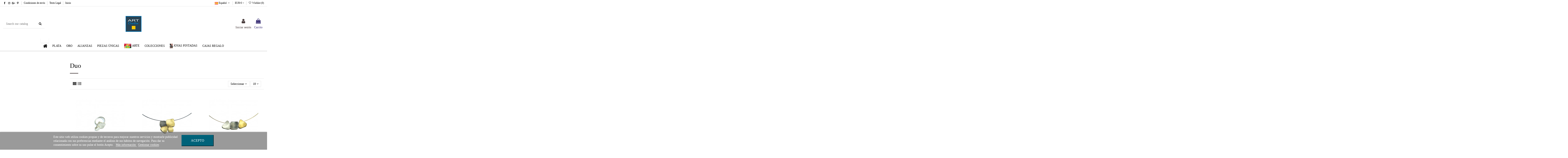

--- FILE ---
content_type: text/html; charset=utf-8
request_url: https://artcentrebarcelona.com/es/95-duo
body_size: 30536
content:
<!-- begin catalog/listing/category.tpl -->
 


<!doctype html>
<html lang="es">

<head>
    
        
  <meta charset="utf-8">


  <meta http-equiv="x-ua-compatible" content="ie=edge">



  


  
  



  <title>Duo</title>
  
    
  
  
    
  
  <meta name="description" content="">
  <meta name="keywords" content="">
    
      <link rel="canonical" href="https://artcentrebarcelona.com/es/95-duo">
    

  
          <link rel="alternate" href="https://artcentrebarcelona.com/es/95-duo" hreflang="es-es">
            <link rel="alternate" href="https://artcentrebarcelona.com/es/95-duo" hreflang="x-default">
                <link rel="alternate" href="https://artcentrebarcelona.com/ca/95-duo" hreflang="ca-es">
                <link rel="alternate" href="https://artcentrebarcelona.com/gb/95-duo" hreflang="en-gb">
            

  
    <script type="application/ld+json">
  {
    "@context": "https://schema.org",
    "@id": "#store-organization",
    "@type": "Organization",
    "name" : "Art Centre",
    "url" : "https://artcentrebarcelona.com/es/",
  
      "logo": {
        "@type": "ImageObject",
        "url":"https://artcentrebarcelona.com/img/logo-1646508956.jpg"
      }
      }
</script>

<script type="application/ld+json">
  {
    "@context": "https://schema.org",
    "@type": "WebPage",
    "isPartOf": {
      "@type": "WebSite",
      "url":  "https://artcentrebarcelona.com/es/",
      "name": "Art Centre"
    },
    "name": "Duo",
    "url":  "https://artcentrebarcelona.com/es/95-duo"
  }
</script>


  <script type="application/ld+json">
    {
      "@context": "https://schema.org",
      "@type": "BreadcrumbList",
      "itemListElement": [
                  {
            "@type": "ListItem",
            "position": 1,
            "name": "Inicio",
            "item": "https://artcentrebarcelona.com/es/"
          },              {
            "@type": "ListItem",
            "position": 2,
            "name": "Colecciones",
            "item": "https://artcentrebarcelona.com/es/46-colecciones"
          },              {
            "@type": "ListItem",
            "position": 3,
            "name": "Duo",
            "item": "https://artcentrebarcelona.com/es/95-duo"
          }          ]
    }
  </script>


  

  
    <script type="application/ld+json">
  {
    "@context": "https://schema.org",
    "@type": "ItemList",
    "itemListElement": [
            {
        "@type": "ListItem",
        "position": 1,
        "name": "Anillo dos piezas cuadradas Plata",
        "url": "https://artcentrebarcelona.com/es/anillos/343-623-anillo-dos-piezas-cuadradas-plata.html#/5-tamano_del_anillo-10"
      },          {
        "@type": "ListItem",
        "position": 2,
        "name": "Colgante grande cuatro piezas cuadrado y triangulo Plata baño Oro",
        "url": "https://artcentrebarcelona.com/es/colgantes/376-234-friendly-url-autogeneration-failed.html#/3-largo_de_la_cadena_en_cm-45_cm_incluido_en_el_precio"
      },          {
        "@type": "ListItem",
        "position": 3,
        "name": "Colgante grande tres piezas cuadrado y triangulo Plata y Oro",
        "url": "https://artcentrebarcelona.com/es/colgantes/374-237-friendly-url-autogeneration-failed.html#/3-largo_de_la_cadena_en_cm-45_cm_incluido_en_el_precio"
      },          {
        "@type": "ListItem",
        "position": 4,
        "name": "Colgante grande dos piezas triangulo en Plata y Plata con Baño de Oro",
        "url": "https://artcentrebarcelona.com/es/colgantes/368-240-friendly-url-autogeneration-failed.html#/3-largo_de_la_cadena_en_cm-45_cm_incluido_en_el_precio"
      },          {
        "@type": "ListItem",
        "position": 5,
        "name": "Colgante grande dos piezas cuadrado una Plata otra baño Oro y Diamante",
        "url": "https://artcentrebarcelona.com/es/colgantes/370-198-friendly-url-autogeneration-failed.html#/3-largo_de_la_cadena_en_cm-45_cm_incluido_en_el_precio"
      },          {
        "@type": "ListItem",
        "position": 6,
        "name": "Colgante grande cuadrado Plata baño Oro",
        "url": "https://artcentrebarcelona.com/es/colgantes/366-243-friendly-url-autogeneration-failed.html#/3-largo_de_la_cadena_en_cm-45_cm_incluido_en_el_precio"
      },          {
        "@type": "ListItem",
        "position": 7,
        "name": "Colgante mediano tres piezas cuadradas vertical Plata baño Oro y Diamante",
        "url": "https://artcentrebarcelona.com/es/colgantes/364-246-friendly-url-autogeneration-failed.html#/3-largo_de_la_cadena_en_cm-45_cm_incluido_en_el_precio"
      },          {
        "@type": "ListItem",
        "position": 8,
        "name": "Colgante pequeño tres piezas cuadrado Plata y Plata baño Oro y Diamante",
        "url": "https://artcentrebarcelona.com/es/colgantes/361-231-friendly-url-autogeneration-failed.html#/3-largo_de_la_cadena_en_cm-45_cm_incluido_en_el_precio"
      },          {
        "@type": "ListItem",
        "position": 9,
        "name": "Colgante pequeño cuadrado Plata baño Oro",
        "url": "https://artcentrebarcelona.com/es/colgantes/357-228-friendly-url-autogeneration-failed.html#/3-largo_de_la_cadena_en_cm-45_cm_incluido_en_el_precio"
      },          {
        "@type": "ListItem",
        "position": 10,
        "name": "Pendiente doble cuadrado Plata baño Oro Diamante",
        "url": "https://artcentrebarcelona.com/es/pendientes/355-friendly-url-autogeneration-failed.html"
      },          {
        "@type": "ListItem",
        "position": 11,
        "name": "Pendiente doble cuadrado Plata baño Oro",
        "url": "https://artcentrebarcelona.com/es/pendientes/354-friendly-url-autogeneration-failed.html"
      },          {
        "@type": "ListItem",
        "position": 12,
        "name": "Pendiente doble cuadrado Plata",
        "url": "https://artcentrebarcelona.com/es/pendientes/353-friendly-url-autogeneration-failed.html"
      },          {
        "@type": "ListItem",
        "position": 13,
        "name": "Pendiente mediano triangulo Plata baño Oro",
        "url": "https://artcentrebarcelona.com/es/pendientes/352-friendly-url-autogeneration-failed.html"
      },          {
        "@type": "ListItem",
        "position": 14,
        "name": "Pendiente mediano cuadrado Plata baño Oro",
        "url": "https://artcentrebarcelona.com/es/pendientes/349-friendly-url-autogeneration-failed.html"
      },          {
        "@type": "ListItem",
        "position": 15,
        "name": "Pendiente mediano cuadrado Plata",
        "url": "https://artcentrebarcelona.com/es/pendientes/348-friendly-url-autogeneration-failed.html"
      },          {
        "@type": "ListItem",
        "position": 16,
        "name": "Pendiente pequeño cuadrado Plata baño Oro Diamante",
        "url": "https://artcentrebarcelona.com/es/pendientes/347-friendly-url-autogeneration-failed.html"
      },          {
        "@type": "ListItem",
        "position": 17,
        "name": "Pendiente pequeño cuadrado Plata baño Oro",
        "url": "https://artcentrebarcelona.com/es/pendientes/346-friendly-url-autogeneration-failed.html"
      },          {
        "@type": "ListItem",
        "position": 18,
        "name": "Pendiente pequeño cuadrado Plata",
        "url": "https://artcentrebarcelona.com/es/pendientes/345-pendiente-pequeno-cuadrado-plata.html"
      }        ]
  }
</script>


  
    
  



    <meta property="og:title" content="Duo"/>
    <meta property="og:url" content="https://artcentrebarcelona.com/es/95-duo"/>
    <meta property="og:site_name" content="Art Centre"/>
    <meta property="og:description" content="">
    <meta property="og:type" content="website">


            
          <meta property="og:image" content="https://artcentrebarcelona.com/img/logo-1646508956.jpg" />
    
    





      <meta name="viewport" content="width=device-width, initial-scale=1">
  




  <link rel="icon" type="image/vnd.microsoft.icon" href="https://artcentrebarcelona.com/img/favicon.ico?1681987454">
  <link rel="shortcut icon" type="image/x-icon" href="https://artcentrebarcelona.com/img/favicon.ico?1681987454">
    




    <link rel="stylesheet" href="https://artcentrebarcelona.com/themes/warehouse/assets/cache/theme-816794322.css" type="text/css" media="all">




<link rel="preload" as="font"
      href="/themes/warehouse/assets/css/font-awesome/fonts/fontawesome-webfont.woff?v=4.7.0"
      type="font/woff" crossorigin="anonymous">
<link rel="preload" as="font"
      href="/themes/warehouse/assets/css/font-awesome/fonts/fontawesome-webfont.woff2?v=4.7.0"
      type="font/woff2" crossorigin="anonymous">


<link  rel="preload stylesheet"  as="style" href="/themes/warehouse/assets/css/font-awesome/css/font-awesome-preload.css"
       type="text/css" crossorigin="anonymous">





  

  <script>
        var amazonpay = {"is_prestashop16":false,"merchant_id":false,"public_key_id":false,"amazonCheckoutSessionId":false,"isInAmazonPayCheckout":"false","loginButtonCode":"\n<!-- begin modules\/amazonpay\/views\/templates\/hook\/loginButton.tpl -->\n<div class=\"amzbuttoncontainer\">\n    <h3 class=\"page-subheading\">\n        Utiliza tu cuenta de Amazon\n    <\/h3>\n    <p>\n        Con Amazon Pay y Login con Amazon, puedes f\u00e1cilmente iniciar sesi\u00f3n y utilizar la informaci\u00f3n de env\u00edo y pago almacenada en tu cuenta de Amazon para realizar un pedido en esta tienda.\n    <\/p>\n    <div\n        id=\"AMAZONPAYLOGIN_176264505698109\"\n        class=\"amazonPayButton amazonLogin\"\n        data-placement=\"Cart\"\n        data-color=\"\"\n        data-design=\"\"\n        data-rendered=\"0\"\n>\n<\/div>\n<\/div>\n\n<!-- end modules\/amazonpay\/views\/templates\/hook\/loginButton.tpl -->\n","showInCheckoutSection":"true","showInLoginSection":"true","amazonPayCheckoutSessionURL":"https:\/\/artcentrebarcelona.com\/es\/module\/amazonpay\/createcheckoutsession","amazonPayCheckoutSetDeliveryOptionURL":"https:\/\/artcentrebarcelona.com\/es\/module\/amazonpay\/checkout?ajax=1&action=selectDeliveryOption","amazonPayCheckoutAddressFormAction":"https:\/\/artcentrebarcelona.com\/es\/module\/amazonpay\/checkout","amazonPayCheckoutRefreshAddressFormURL":"https:\/\/artcentrebarcelona.com\/es\/module\/amazonpay\/checkout?ajax=1&action=addressForm","sandbox":true,"customerCurrencyCode":"EUR","estimatedOrderAmount":"0.00","ledgerCurrency":"EUR","checkoutType":"PayAndShip","checkoutLanguage":"es_ES","button_payload":"","button_signature":"","button_payload_apb":"","button_signature_apb":"","login_button_payload":"","login_button_signature":"","login_to_checkout_button_payload":"","login_to_checkout_button_signature":"","legacy_address_form_action":"https:\/\/artcentrebarcelona.com\/es\/module\/amazonpay\/setaddresslegacy?amazonCheckoutSessionId=0"};
        var elementorFrontendConfig = {"isEditMode":"","stretchedSectionContainer":"","instagramToken":"IGQWRQdzJYSmdNZAkpzcHdGbHVBSi0wQlRXWGFlSzBOcXFLd1ZATb3RRVWRXdFZAFUnRqSWszMHR3SlI3cHNUaGNtQTlZAQkFZAMzZAPOFFRMW1BdVpFVG5yRTdsck5ldkxxT1hEOUVNVlM1cjNJZAnpXSFdCWXQwZA0FuQzgZD","is_rtl":false,"ajax_csfr_token_url":"https:\/\/artcentrebarcelona.com\/es\/module\/iqitelementor\/Actions?process=handleCsfrToken&ajax=1"};
        var iqitTheme = {"rm_sticky":"down","rm_breakpoint":0,"op_preloader":"0","cart_style":"side","cart_confirmation":"open","h_layout":"2","f_fixed":"","f_layout":"1","h_absolute":"0","h_sticky":"menu","hw_width":"inherit","mm_content":"accordion","hm_submenu_width":"fullwidth-background","h_search_type":"full","pl_lazyload":true,"pl_infinity":false,"pl_rollover":true,"pl_crsl_autoplay":false,"pl_slider_ld":3,"pl_slider_d":3,"pl_slider_t":2,"pl_slider_p":1,"pp_thumbs":"left","pp_zoom":"modalzoom","pp_image_layout":"column","pp_tabs":"section","pl_grid_qty":false};
        var iqitcompare = {"nbProducts":0};
        var iqitcountdown_days = "d.";
        var iqitextendedproduct = {"speed":"70","hook":"modal"};
        var iqitfdc_from = 0;
        var iqitmegamenu = {"sticky":"false","containerSelector":"#wrapper > .container"};
        var iqitreviews = [];
        var iqitwishlist = {"nbProducts":0};
        var lgcookieslaw_block = false;
        var lgcookieslaw_cookie_name = "__lglaw";
        var lgcookieslaw_position = "2";
        var lgcookieslaw_reload = false;
        var lgcookieslaw_session_time = "31536000";
        var prestashop = {"cart":{"products":[],"totals":{"total":{"type":"total","label":"Total","amount":0,"value":"0,00\u00a0\u20ac"},"total_including_tax":{"type":"total","label":"Total (impuestos incl.)","amount":0,"value":"0,00\u00a0\u20ac"},"total_excluding_tax":{"type":"total","label":"Total (impuestos excl.)","amount":0,"value":"0,00\u00a0\u20ac"}},"subtotals":{"products":{"type":"products","label":"Subtotal","amount":0,"value":"0,00\u00a0\u20ac"},"discounts":null,"shipping":{"type":"shipping","label":"Transporte","amount":0,"value":""},"tax":{"type":"tax","label":"Impuestos incluidos","amount":0,"value":"0,00\u00a0\u20ac"}},"products_count":0,"summary_string":"0 art\u00edculos","vouchers":{"allowed":1,"added":[]},"discounts":[],"minimalPurchase":0,"minimalPurchaseRequired":""},"currency":{"id":2,"name":"Euro","iso_code":"EUR","iso_code_num":"978","sign":"\u20ac"},"customer":{"lastname":null,"firstname":null,"email":null,"birthday":null,"newsletter":null,"newsletter_date_add":null,"optin":null,"website":null,"company":null,"siret":null,"ape":null,"is_logged":false,"gender":{"type":null,"name":null},"addresses":[]},"language":{"name":"Espa\u00f1ol (Spanish)","iso_code":"es","locale":"es-ES","language_code":"es-es","is_rtl":"0","date_format_lite":"d\/m\/Y","date_format_full":"d\/m\/Y H:i:s","id":2},"page":{"title":"","canonical":"https:\/\/artcentrebarcelona.com\/es\/95-duo","meta":{"title":"Duo","description":"","keywords":"","robots":"index"},"page_name":"category","body_classes":{"lang-es":true,"lang-rtl":false,"country-ES":true,"currency-EUR":true,"layout-left-column":true,"page-category":true,"tax-display-enabled":true,"category-id-95":true,"category-Duo":true,"category-id-parent-46":true,"category-depth-level-3":true},"admin_notifications":[]},"shop":{"name":"Art Centre","logo":"https:\/\/artcentrebarcelona.com\/img\/logo-1646508956.jpg","stores_icon":"https:\/\/artcentrebarcelona.com\/img\/logo_stores.png","favicon":"https:\/\/artcentrebarcelona.com\/img\/favicon.ico"},"urls":{"base_url":"https:\/\/artcentrebarcelona.com\/","current_url":"https:\/\/artcentrebarcelona.com\/es\/95-duo","shop_domain_url":"https:\/\/artcentrebarcelona.com","img_ps_url":"https:\/\/artcentrebarcelona.com\/img\/","img_cat_url":"https:\/\/artcentrebarcelona.com\/img\/c\/","img_lang_url":"https:\/\/artcentrebarcelona.com\/img\/l\/","img_prod_url":"https:\/\/artcentrebarcelona.com\/img\/p\/","img_manu_url":"https:\/\/artcentrebarcelona.com\/img\/m\/","img_sup_url":"https:\/\/artcentrebarcelona.com\/img\/su\/","img_ship_url":"https:\/\/artcentrebarcelona.com\/img\/s\/","img_store_url":"https:\/\/artcentrebarcelona.com\/img\/st\/","img_col_url":"https:\/\/artcentrebarcelona.com\/img\/co\/","img_url":"https:\/\/artcentrebarcelona.com\/themes\/warehouse\/assets\/img\/","css_url":"https:\/\/artcentrebarcelona.com\/themes\/warehouse\/assets\/css\/","js_url":"https:\/\/artcentrebarcelona.com\/themes\/warehouse\/assets\/js\/","pic_url":"https:\/\/artcentrebarcelona.com\/upload\/","pages":{"address":"https:\/\/artcentrebarcelona.com\/es\/direccion","addresses":"https:\/\/artcentrebarcelona.com\/es\/direcciones","authentication":"https:\/\/artcentrebarcelona.com\/es\/iniciar-sesion","cart":"https:\/\/artcentrebarcelona.com\/es\/carrito","category":"https:\/\/artcentrebarcelona.com\/es\/index.php?controller=category","cms":"https:\/\/artcentrebarcelona.com\/es\/index.php?controller=cms","contact":"https:\/\/artcentrebarcelona.com\/es\/contactenos","discount":"https:\/\/artcentrebarcelona.com\/es\/descuento","guest_tracking":"https:\/\/artcentrebarcelona.com\/es\/seguimiento-pedido-invitado","history":"https:\/\/artcentrebarcelona.com\/es\/historial-compra","identity":"https:\/\/artcentrebarcelona.com\/es\/datos-personales","index":"https:\/\/artcentrebarcelona.com\/es\/","my_account":"https:\/\/artcentrebarcelona.com\/es\/mi-cuenta","order_confirmation":"https:\/\/artcentrebarcelona.com\/es\/confirmacion-pedido","order_detail":"https:\/\/artcentrebarcelona.com\/es\/index.php?controller=order-detail","order_follow":"https:\/\/artcentrebarcelona.com\/es\/seguimiento-pedido","order":"https:\/\/artcentrebarcelona.com\/es\/pedido","order_return":"https:\/\/artcentrebarcelona.com\/es\/index.php?controller=order-return","order_slip":"https:\/\/artcentrebarcelona.com\/es\/facturas-abono","pagenotfound":"https:\/\/artcentrebarcelona.com\/es\/pagina-no-encontrada","password":"https:\/\/artcentrebarcelona.com\/es\/recuperar-contrase\u00f1a","pdf_invoice":"https:\/\/artcentrebarcelona.com\/es\/index.php?controller=pdf-invoice","pdf_order_return":"https:\/\/artcentrebarcelona.com\/es\/index.php?controller=pdf-order-return","pdf_order_slip":"https:\/\/artcentrebarcelona.com\/es\/index.php?controller=pdf-order-slip","prices_drop":"https:\/\/artcentrebarcelona.com\/es\/productos-rebajados","product":"https:\/\/artcentrebarcelona.com\/es\/index.php?controller=product","search":"https:\/\/artcentrebarcelona.com\/es\/busqueda","sitemap":"https:\/\/artcentrebarcelona.com\/es\/mapa del sitio","stores":"https:\/\/artcentrebarcelona.com\/es\/tiendas","supplier":"https:\/\/artcentrebarcelona.com\/es\/proveedor","register":"https:\/\/artcentrebarcelona.com\/es\/iniciar-sesion?create_account=1","order_login":"https:\/\/artcentrebarcelona.com\/es\/pedido?login=1"},"alternative_langs":{"es-es":"https:\/\/artcentrebarcelona.com\/es\/95-duo","ca-es":"https:\/\/artcentrebarcelona.com\/ca\/95-duo","en-gb":"https:\/\/artcentrebarcelona.com\/gb\/95-duo"},"theme_assets":"\/themes\/warehouse\/assets\/","actions":{"logout":"https:\/\/artcentrebarcelona.com\/es\/?mylogout="},"no_picture_image":{"bySize":{"small_default":{"url":"https:\/\/artcentrebarcelona.com\/img\/p\/es-default-small_default.jpg","width":98,"height":127},"cart_default":{"url":"https:\/\/artcentrebarcelona.com\/img\/p\/es-default-cart_default.jpg","width":125,"height":162},"home_default":{"url":"https:\/\/artcentrebarcelona.com\/img\/p\/es-default-home_default.jpg","width":236,"height":305},"large_default":{"url":"https:\/\/artcentrebarcelona.com\/img\/p\/es-default-large_default.jpg","width":381,"height":492},"medium_default":{"url":"https:\/\/artcentrebarcelona.com\/img\/p\/es-default-medium_default.jpg","width":452,"height":584},"thickbox_default":{"url":"https:\/\/artcentrebarcelona.com\/img\/p\/es-default-thickbox_default.jpg","width":1100,"height":1422}},"small":{"url":"https:\/\/artcentrebarcelona.com\/img\/p\/es-default-small_default.jpg","width":98,"height":127},"medium":{"url":"https:\/\/artcentrebarcelona.com\/img\/p\/es-default-large_default.jpg","width":381,"height":492},"large":{"url":"https:\/\/artcentrebarcelona.com\/img\/p\/es-default-thickbox_default.jpg","width":1100,"height":1422},"legend":""}},"configuration":{"display_taxes_label":true,"display_prices_tax_incl":true,"is_catalog":false,"show_prices":true,"opt_in":{"partner":true},"quantity_discount":{"type":"discount","label":"Descuento unitario"},"voucher_enabled":1,"return_enabled":0},"field_required":[],"breadcrumb":{"links":[{"title":"Inicio","url":"https:\/\/artcentrebarcelona.com\/es\/"},{"title":"Colecciones","url":"https:\/\/artcentrebarcelona.com\/es\/46-colecciones"},{"title":"Duo","url":"https:\/\/artcentrebarcelona.com\/es\/95-duo"}],"count":3},"link":{"protocol_link":"https:\/\/","protocol_content":"https:\/\/"},"time":1762645056,"static_token":"c654a1a740ee9910958a74532a6b2f11","token":"26d28dd34f5d1bcc253d3304189c4bca","debug":true};
        var prestashopFacebookAjaxController = "https:\/\/artcentrebarcelona.com\/es\/module\/ps_facebook\/Ajax";
        var psemailsubscription_subscription = "https:\/\/artcentrebarcelona.com\/es\/module\/ps_emailsubscription\/subscription";
      </script>



  <!-- Global site tag (gtag.js) - Google Ads: 752250080 -->
<script async src="https://www.googletagmanager.com/gtag/js?id=AW-752250080"></script>
<script>
  window.dataLayer = window.dataLayer || [];
  function gtag(){dataLayer.push(arguments);}
  gtag('js', new Date());

  gtag('config', 'AW-752250080');
</script>

<!-- begin modules/ps_googleanalytics/views/templates/hook/ps_googleanalytics.tpl -->
<script async src="https://www.googletagmanager.com/gtag/js?id=UA-136349227-1"></script>
<script>
  window.dataLayer = window.dataLayer || [];
  function gtag(){dataLayer.push(arguments);}
  gtag('js', new Date());
  gtag(
    'config',
    'UA-136349227-1',
    {
      'debug_mode':false
                      }
  );
</script>


<!-- end modules/ps_googleanalytics/views/templates/hook/ps_googleanalytics.tpl -->

<!-- begin modules/ps_facebook/views/templates/hook/header.tpl -->
<!-- Facebook Pixel Code -->

<script>
    !function(f,b,e,v,n,t,s)
    {if(f.fbq)return;n=f.fbq=function(){n.callMethod? n.callMethod.apply(n,arguments):n.queue.push(arguments)};
    if(!f._fbq)f._fbq=n;n.push=n;n.loaded=!0;n.version='2.0';n.agent='plprestashop-download'; // n.agent to keep because of partnership
    n.queue=[];t=b.createElement(e);t.async=!0;
    t.src=v;s=b.getElementsByTagName(e)[0];
    s.parentNode.insertBefore(t,s)}(window, document,'script', 'https://connect.facebook.net/en_US/fbevents.js');

    // Allow third-party modules to disable Pixel
    fbq('consent', !!window.doNotConsentToPixel ? 'revoke' : 'grant');

            fbq('init', '367113241049571', {"ct":null,"country":null,"zp":null,"ph":null,"gender":null,"fn":null,"ln":null,"em":null,"bd":null,"st":null});
        
    fbq('track', 'PageView');
</script>

<noscript>
    <img height="1" width="1" style="display:none" src="https://www.facebook.com/tr?id=367113241049571&ev=PageView&noscript=1"/>
</noscript>

<!-- End Facebook Pixel Code -->

<!-- Set Facebook Pixel Product Export -->
  <!-- END OF Set Facebook Pixel Product Export -->

<!-- end modules/ps_facebook/views/templates/hook/header.tpl -->

<!-- begin modules/ps_facebook/views/templates/hook/fbTrack.tpl -->
    
        <script>
            fbq(
                'track',
                'ViewCategory',
                {"content_name":"Duo ES","content_category":"Inicio > Colecciones > Duo","content_type":"product_group","content_ids":["343-623","345-0","346-0","347-0","348-0","349-0","352-0","353-0","354-0","355-0","357-228","361-231","364-246","366-243","368-240","370-198","374-237","376-234"]},
                {"eventID":"ViewCategory_1762645057_690fd4410335e1.56646968"}
            );
        </script>
    

<!-- end modules/ps_facebook/views/templates/hook/fbTrack.tpl -->



    
    
     <!-- Google tag (gtag.js) -->
<script async src="https://www.googletagmanager.com/gtag/js?id=AW-752250080"></script>
<script>
  window.dataLayer = window.dataLayer || [];
  function gtag(){dataLayer.push(arguments);}
  gtag('js', new Date());

  gtag('config', 'AW-752250080');
</script>


<meta name="facebook-domain-verification" content="3hnriai83jaw57sgi9g8lwhu9zeb6u" />
<meta name="p:domain_verify" content="f42964d78754cc193982fea0b316fb82"/>

 </head>

    <body id="category" class="lang-es country-es currency-eur layout-left-column page-category tax-display-enabled category-id-95 category-duo category-id-parent-46 category-depth-level-3 body-desktop-header-style-w-2       customer-not-logged">


    




    


<main id="main-page-content"  >
    
            

    <header id="header" class="desktop-header-style-w-2">
        
            
  <div class="header-banner">
    
  </div>




            <nav class="header-nav">
        <div class="container">
    
        <div class="row justify-content-between">
            <div class="col col-auto col-md left-nav">
                 <div class="d-inline-block"> 

<ul class="social-links _topbar" itemscope itemtype="https://schema.org/Organization" itemid="#store-organization">
    <li class="facebook"><a itemprop="sameAs" href="https://www.facebook.com/artcentrejoyeria/" target="_blank" rel="noreferrer noopener"><i class="fa fa-facebook fa-fw" aria-hidden="true"></i></a></li>    <li class="instagram"><a itemprop="sameAs" href="https://www.instagram.com/art_centrebcn/#" target="_blank" rel="noreferrer noopener"><i class="fa fa-instagram fa-fw" aria-hidden="true"></i></a></li>  <li class="google"><a itemprop="sameAs" href="https://artcentrebarcelona.com/es/" target="_blank" rel="noreferrer noopener"><i class="fa fa-google-plus fa-fw" aria-hidden="true"></i></a></li>  <li class="pinterest"><a itemprop="sameAs" href="https://www.pinterest.es/artcentrebarcelona/" target="_blank" rel="noreferrer noopener"><i class="fa fa-pinterest-p fa-fw" aria-hidden="true"></i></a></li>      </ul>

 </div>                 
<!-- begin module:iqitlinksmanager/views/templates/hook/iqitlinksmanager.tpl -->
<!-- begin /homepages/9/d899038099/htdocs/clickandbuilds/PrestaShop/MyE-Commerce/modules/iqitlinksmanager/views/templates/hook/iqitlinksmanager.tpl -->            <div class="block-iqitlinksmanager block-iqitlinksmanager-2 block-links-inline d-inline-block">
            <ul>
                                                            <li>
                            <a
                                    href="https://artcentrebarcelona.com/es/content/1-condiciones-de-envio"
                                    title="Condiciones de los envíos para las compras de joyas realizadas en la página web."                                                                >
                                Condiciones de envío
                            </a>
                        </li>
                                                                                <li>
                            <a
                                    href="https://artcentrebarcelona.com/es/content/2-texto-legal"
                                    title="Texto legal"                                                                >
                                Texto Legal
                            </a>
                        </li>
                                                                                <li>
                            <a
                                    href="https://artcentrebarcelona.com/es/content/category/1-inicio"
                                    title=""                                                                >
                                Inicio
                            </a>
                        </li>
                                                </ul>
        </div>
    <!-- end /homepages/9/d899038099/htdocs/clickandbuilds/PrestaShop/MyE-Commerce/modules/iqitlinksmanager/views/templates/hook/iqitlinksmanager.tpl -->
<!-- end module:iqitlinksmanager/views/templates/hook/iqitlinksmanager.tpl -->

            </div>
            <div class="col col-auto center-nav text-center">
                
             </div>
            <div class="col col-auto col-md right-nav text-right">
                
<!-- begin module:ps_languageselector/ps_languageselector.tpl -->
<!-- begin /homepages/9/d899038099/htdocs/clickandbuilds/PrestaShop/MyE-Commerce/themes/warehouse/modules/ps_languageselector/ps_languageselector.tpl -->


<div id="language_selector" class="d-inline-block">
    <div class="language-selector-wrapper d-inline-block">
        <div class="language-selector dropdown js-dropdown">
            <a class="expand-more" data-toggle="dropdown" data-iso-code="es"><img width="16" height="11" src="https://artcentrebarcelona.com/img/l/2.jpg" alt="Español" class="img-fluid lang-flag" /> Español <i class="fa fa-angle-down fa-fw" aria-hidden="true"></i></a>
            <div class="dropdown-menu">
                <ul>
                                            <li  class="current" >
                            <a href="https://artcentrebarcelona.com/es/95-duo" rel="alternate" hreflang="es"
                               class="dropdown-item"><img width="16" height="11" src="https://artcentrebarcelona.com/img/l/2.jpg" alt="Español" class="img-fluid lang-flag"  data-iso-code="es"/> Español</a>
                        </li>
                                            <li >
                            <a href="https://artcentrebarcelona.com/ca/95-duo" rel="alternate" hreflang="ca"
                               class="dropdown-item"><img width="16" height="11" src="https://artcentrebarcelona.com/img/l/3.jpg" alt="Català" class="img-fluid lang-flag"  data-iso-code="ca"/> Català</a>
                        </li>
                                            <li >
                            <a href="https://artcentrebarcelona.com/gb/95-duo" rel="alternate" hreflang="gb"
                               class="dropdown-item"><img width="16" height="11" src="https://artcentrebarcelona.com/img/l/4.jpg" alt="English GB" class="img-fluid lang-flag"  data-iso-code="gb"/> English GB</a>
                        </li>
                                    </ul>
            </div>
        </div>
    </div>
</div>
<!-- end /homepages/9/d899038099/htdocs/clickandbuilds/PrestaShop/MyE-Commerce/themes/warehouse/modules/ps_languageselector/ps_languageselector.tpl -->
<!-- end module:ps_languageselector/ps_languageselector.tpl -->

<!-- begin module:ps_currencyselector/ps_currencyselector.tpl -->
<!-- begin /homepages/9/d899038099/htdocs/clickandbuilds/PrestaShop/MyE-Commerce/themes/warehouse/modules/ps_currencyselector/ps_currencyselector.tpl -->
<div id="currency_selector" class="d-inline-block">
    <div class="currency-selector dropdown js-dropdown d-inline-block">
        <a class="expand-more" data-toggle="dropdown">EUR  € <i class="fa fa-angle-down" aria-hidden="true"></i></a>
        <div class="dropdown-menu">
            <ul>
                                    <li >
                        <a title="Franco suizo" rel="nofollow" href="https://artcentrebarcelona.com/es/95-duo?SubmitCurrency=1&amp;id_currency=4"
                           class="dropdown-item">CHF </a>
                    </li>
                                    <li  class="current" >
                        <a title="Euro" rel="nofollow" href="https://artcentrebarcelona.com/es/95-duo?SubmitCurrency=1&amp;id_currency=2"
                           class="dropdown-item">EUR  €</a>
                    </li>
                                    <li >
                        <a title="Libra esterlina" rel="nofollow" href="https://artcentrebarcelona.com/es/95-duo?SubmitCurrency=1&amp;id_currency=3"
                           class="dropdown-item">GBP  £</a>
                    </li>
                                    <li >
                        <a title="Dólar estadounidense" rel="nofollow" href="https://artcentrebarcelona.com/es/95-duo?SubmitCurrency=1&amp;id_currency=1"
                           class="dropdown-item">USD  $</a>
                    </li>
                            </ul>
        </div>
    </div>
</div>
<!-- end /homepages/9/d899038099/htdocs/clickandbuilds/PrestaShop/MyE-Commerce/themes/warehouse/modules/ps_currencyselector/ps_currencyselector.tpl -->
<!-- end module:ps_currencyselector/ps_currencyselector.tpl -->

<!-- begin module:iqitwishlist/views/templates/hook/display-nav.tpl -->
<!-- begin /homepages/9/d899038099/htdocs/clickandbuilds/PrestaShop/MyE-Commerce/modules/iqitwishlist/views/templates/hook/display-nav.tpl --><div class="d-inline-block">
    <a href="//artcentrebarcelona.com/es/module/iqitwishlist/view">
        <i class="fa fa-heart-o fa-fw" aria-hidden="true"></i> Wishlist (<span
                id="iqitwishlist-nb"></span>)
    </a>
</div>
<!-- end /homepages/9/d899038099/htdocs/clickandbuilds/PrestaShop/MyE-Commerce/modules/iqitwishlist/views/templates/hook/display-nav.tpl -->
<!-- end module:iqitwishlist/views/templates/hook/display-nav.tpl -->

             </div>
        </div>

                        </div>
            </nav>
        



<div id="desktop-header" class="desktop-header-style-2">
    
            
<div class="header-top">
    <div id="desktop-header-container" class="container">
        <div class="row align-items-center">
                            <div class="col col-header-left">
                                        
<!-- begin module:iqitsearch/views/templates/hook/iqitsearch.tpl -->
<!-- begin /homepages/9/d899038099/htdocs/clickandbuilds/PrestaShop/MyE-Commerce/modules/iqitsearch/views/templates/hook/iqitsearch.tpl --><!-- Block search module TOP -->
<!-- begin /homepages/9/d899038099/htdocs/clickandbuilds/PrestaShop/MyE-Commerce/modules/iqitsearch/views/templates/hook/search-bar.tpl -->

<!-- Block search module TOP -->
<div id="search_widget" class="search-widget" data-search-controller-url="https://artcentrebarcelona.com/es/module/iqitsearch/searchiqit">
    <form method="get" action="https://artcentrebarcelona.com/es/module/iqitsearch/searchiqit">
        <div class="input-group">
            <input type="text" name="s" value="" data-all-text="Show all results"
                   data-blog-text="Blog post"
                   data-product-text="Product"
                   data-brands-text="Marca"
                   autocomplete="off" autocorrect="off" autocapitalize="off" spellcheck="false"
                   placeholder="Search our catalog" class="form-control form-search-control" />
            <button type="submit" class="search-btn">
                <i class="fa fa-search"></i>
            </button>
        </div>
    </form>
</div>
<!-- /Block search module TOP -->

<!-- end /homepages/9/d899038099/htdocs/clickandbuilds/PrestaShop/MyE-Commerce/modules/iqitsearch/views/templates/hook/search-bar.tpl --><!-- /Block search module TOP -->

<!-- end /homepages/9/d899038099/htdocs/clickandbuilds/PrestaShop/MyE-Commerce/modules/iqitsearch/views/templates/hook/iqitsearch.tpl -->
<!-- end module:iqitsearch/views/templates/hook/iqitsearch.tpl -->

                    
                </div>
                <div class="col col-header-center text-center">
                    <div id="desktop_logo">
                        
  <a href="https://artcentrebarcelona.com/es/">
    <img class="logo img-fluid"
         src="https://artcentrebarcelona.com/img/logo-1646508956.jpg"
                  alt="Art Centre"
         width="76"
         height="76"
    >
  </a>

                    </div>
                    
                </div>
                        <div class="col  col-header-right">
                <div class="row no-gutters justify-content-end">

                    
                                            <!-- begin /homepages/9/d899038099/htdocs/clickandbuilds/PrestaShop/MyE-Commerce/themes/warehouse/modules/ps_customersignin/ps_customersignin-btn.tpl --><div id="header-user-btn" class="col col-auto header-btn-w header-user-btn-w">
            <a href="https://artcentrebarcelona.com/es/mi-cuenta"
           title="Acceda a su cuenta de cliente"
           rel="nofollow" class="header-btn header-user-btn">
            <i class="fa fa-user fa-fw icon" aria-hidden="true"></i>
            <span class="title">Iniciar sesión</span>
        </a>
    </div>









<!-- end /homepages/9/d899038099/htdocs/clickandbuilds/PrestaShop/MyE-Commerce/themes/warehouse/modules/ps_customersignin/ps_customersignin-btn.tpl -->                                        

                    

                                            
                                                    <!-- begin /homepages/9/d899038099/htdocs/clickandbuilds/PrestaShop/MyE-Commerce/themes/warehouse/modules/ps_shoppingcart/ps_shoppingcart-btn.tpl --><div id="ps-shoppingcart-wrapper" class="col col-auto">
    <div id="ps-shoppingcart"
         class="header-btn-w header-cart-btn-w ps-shoppingcart side-cart">
        <!-- begin /homepages/9/d899038099/htdocs/clickandbuilds/PrestaShop/MyE-Commerce/themes/warehouse/modules/ps_shoppingcart/ps_shoppingcart.tpl --> <div id="blockcart" class="blockcart cart-preview"
         data-refresh-url="//artcentrebarcelona.com/es/module/ps_shoppingcart/ajax">
        <a id="cart-toogle" class="cart-toogle header-btn header-cart-btn" data-toggle="dropdown" data-display="static">
            <i class="fa fa-shopping-bag fa-fw icon" aria-hidden="true"><span class="cart-products-count-btn  d-none">0</span></i>
            <span class="info-wrapper">
            <span class="title">Carrito</span>
            <span class="cart-toggle-details">
            <span class="text-faded cart-separator"> / </span>
                            Empty
                        </span>
            </span>
        </a>
        <!-- begin /homepages/9/d899038099/htdocs/clickandbuilds/PrestaShop/MyE-Commerce/themes/warehouse/modules/ps_shoppingcart/ps_shoppingcart-content.tpl --><div id="_desktop_blockcart-content" class="dropdown-menu-custom dropdown-menu">
    <div id="blockcart-content" class="blockcart-content" >
        <div class="cart-title">
            <span class="modal-title">Your cart</span>
            <button type="button" id="js-cart-close" class="close">
                <span>×</span>
            </button>
            <hr>
        </div>
                    <span class="no-items">No hay más artículos en su carrito</span>
            </div>
</div><!-- end /homepages/9/d899038099/htdocs/clickandbuilds/PrestaShop/MyE-Commerce/themes/warehouse/modules/ps_shoppingcart/ps_shoppingcart-content.tpl --> </div>




<!-- end /homepages/9/d899038099/htdocs/clickandbuilds/PrestaShop/MyE-Commerce/themes/warehouse/modules/ps_shoppingcart/ps_shoppingcart.tpl -->    </div>
</div>
<!-- end /homepages/9/d899038099/htdocs/clickandbuilds/PrestaShop/MyE-Commerce/themes/warehouse/modules/ps_shoppingcart/ps_shoppingcart-btn.tpl -->                                                
                                    </div>
                
            </div>
            <div class="col-12">
                <div class="row">
                    
                </div>
            </div>
        </div>
    </div>
</div>
<div class="container iqit-megamenu-container">
<!-- begin module:iqitmegamenu/views/templates/hook/horizontal.tpl -->
<!-- begin /homepages/9/d899038099/htdocs/clickandbuilds/PrestaShop/MyE-Commerce/modules/iqitmegamenu/views/templates/hook/horizontal.tpl --><div id="iqitmegamenu-wrapper" class="iqitmegamenu-wrapper iqitmegamenu-all">
	<div class="container container-iqitmegamenu">
		<div id="iqitmegamenu-horizontal" class="iqitmegamenu  clearfix" role="navigation">

						
			<nav id="cbp-hrmenu" class="cbp-hrmenu cbp-horizontal cbp-hrsub-narrow">
				<ul>
											<li id="cbp-hrmenu-tab-15"
							class="cbp-hrmenu-tab cbp-hrmenu-tab-15 cbp-onlyicon ">
							<a href="https://artcentrebarcelona.com/es/" class="nav-link" 
										>
										

										<span class="cbp-tab-title"> <i
												class="icon fa fa-home cbp-mainlink-icon"></i>
											</span>
										<span
												class="label cbp-legend cbp-legend-main"> Home
										</span>									</a>
																</li>
												<li id="cbp-hrmenu-tab-2"
							class="cbp-hrmenu-tab cbp-hrmenu-tab-2 ">
							<a href="https://artcentrebarcelona.com/es/45-plata" class="nav-link" 
										>
										

										<span class="cbp-tab-title">
											Plata</span>
																			</a>
																</li>
												<li id="cbp-hrmenu-tab-5"
							class="cbp-hrmenu-tab cbp-hrmenu-tab-5 ">
							<a href="https://artcentrebarcelona.com/es/85-joyas-oro" class="nav-link" 
										>
										

										<span class="cbp-tab-title">
											Oro</span>
																			</a>
																</li>
												<li id="cbp-hrmenu-tab-6"
							class="cbp-hrmenu-tab cbp-hrmenu-tab-6 ">
							<a href="https://artcentrebarcelona.com/es/73-alianzas" class="nav-link" 
										>
										

										<span class="cbp-tab-title">
											Alianzas</span>
																			</a>
																</li>
												<li id="cbp-hrmenu-tab-8"
							class="cbp-hrmenu-tab cbp-hrmenu-tab-8 ">
							<a href="https://artcentrebarcelona.com/es/" class="nav-link" 
										>
										

										<span class="cbp-tab-title">
											Piezas únicas</span>
																			</a>
																</li>
												<li id="cbp-hrmenu-tab-9"
							class="cbp-hrmenu-tab cbp-hrmenu-tab-9 ">
							<a href="https://artcentrebarcelona.com/es/content/7-galeria-de-arte" class="nav-link" 
										>
										

										<span class="cbp-tab-title">
											 <img src="/img/cms/nou banner2_peque.jpg" alt="Arte"
													class="cbp-mainlink-iicon" />Arte</span>
																			</a>
																</li>
												<li id="cbp-hrmenu-tab-11"
							class="cbp-hrmenu-tab cbp-hrmenu-tab-11 ">
							<a href="https://artcentrebarcelona.com/es/46-colecciones" class="nav-link" 
										>
										

										<span class="cbp-tab-title">
											Colecciones</span>
																			</a>
																</li>
												<li id="cbp-hrmenu-tab-13"
							class="cbp-hrmenu-tab cbp-hrmenu-tab-13 ">
							<a href="https://artcentrebarcelona.com/es/91-joyas-pintadas-a-mano" class="nav-link" 
										>
										

										<span class="cbp-tab-title">
											 <img src="/img/cms/Screenshot_20220827_200127.jpg" alt="Joyas pintadas"
													class="cbp-mainlink-iicon" />Joyas pintadas</span>
																			</a>
																</li>
												<li id="cbp-hrmenu-tab-14"
							class="cbp-hrmenu-tab cbp-hrmenu-tab-14 ">
							<a href="https://artcentrebarcelona.com/es/115-caja-regalo" class="nav-link" 
										>
										

										<span class="cbp-tab-title">
											CAJAS REGALO</span>
																			</a>
																</li>
											</ul>
				</nav>
			</div>
		</div>
		<div id="sticky-cart-wrapper"></div>
	</div>

	<!-- begin /homepages/9/d899038099/htdocs/clickandbuilds/PrestaShop/MyE-Commerce/modules/iqitmegamenu/views/templates/hook/mobile.tpl -->	<div id="_desktop_iqitmegamenu-mobile">
		<div id="iqitmegamenu-mobile"
			class="mobile-menu js-mobile-menu  h-100  d-flex flex-column">

			<div class="mm-panel__header  mobile-menu__header-wrapper px-2 py-2">
				<div class="mobile-menu__header js-mobile-menu__header">

					<button type="button" class="mobile-menu__back-btn js-mobile-menu__back-btn btn">
						<span aria-hidden="true" class="fa fa-angle-left  align-middle mr-4"></span>
						<span class="mobile-menu__title js-mobile-menu__title paragraph-p1 align-middle"></span>
					</button>
					
				</div>
				<button type="button" class="btn btn-icon mobile-menu__close js-mobile-menu__close" aria-label="Close"
					data-toggle="dropdown">
					<span aria-hidden="true" class="fa fa-times"></span>
				</button>
			</div>

			<div class="position-relative mobile-menu__content flex-grow-1 mx-c16 my-c24 ">
				<ul
					class="position-absolute h-100  w-100  m-0 mm-panel__scroller mobile-menu__scroller px-4 py-4">
					<li class="mobile-menu__above-content"></li>
													<!-- begin /homepages/9/d899038099/htdocs/clickandbuilds/PrestaShop/MyE-Commerce/modules/iqitmegamenu/views/templates/hook/_partials/mobile_menu.tpl -->



			
	<li class="mobile-menu__tab  d-flex flex-wrap js-mobile-menu__tab"><a  href="https://artcentrebarcelona.com/es/2-inicio"  class="flex-fill mobile-menu__link js-mobile-menu__link-accordion--has-submenu  ">Inicio</a><span class="mobile-menu__arrow js-mobile-menu__link-accordion--has-submenu"><i class="fa fa-angle-down mobile-menu__expand-icon" aria-hidden="true"></i><i class="fa fa-angle-up mobile-menu__close-icon" aria-hidden="true"></i></span><div class="mobile-menu__tab-row-break"></div>
	<ul class="mobile-menu__submenu  mobile-menu__submenu--accordion js-mobile-menu__submenu"><li class="mobile-menu__tab  d-flex flex-wrap js-mobile-menu__tab"><a  href="https://artcentrebarcelona.com/es/45-plata"  class="flex-fill mobile-menu__link js-mobile-menu__link-accordion--has-submenu  ">Plata</a><span class="mobile-menu__arrow js-mobile-menu__link-accordion--has-submenu"><i class="fa fa-angle-down mobile-menu__expand-icon" aria-hidden="true"></i><i class="fa fa-angle-up mobile-menu__close-icon" aria-hidden="true"></i></span><div class="mobile-menu__tab-row-break"></div>
	<ul class="mobile-menu__submenu  mobile-menu__submenu--accordion js-mobile-menu__submenu"><li class="mobile-menu__tab  d-flex flex-wrap js-mobile-menu__tab"><a  href="https://artcentrebarcelona.com/es/47-anillos"  class="flex-fill mobile-menu__link ">Anillos</a></li><li class="mobile-menu__tab  d-flex flex-wrap js-mobile-menu__tab"><a  href="https://artcentrebarcelona.com/es/48-pendientes"  class="flex-fill mobile-menu__link ">Pendientes</a></li><li class="mobile-menu__tab  d-flex flex-wrap js-mobile-menu__tab"><a  href="https://artcentrebarcelona.com/es/50-colgantes"  class="flex-fill mobile-menu__link ">Colgantes</a></li><li class="mobile-menu__tab  d-flex flex-wrap js-mobile-menu__tab"><a  href="https://artcentrebarcelona.com/es/52-collares"  class="flex-fill mobile-menu__link ">Collares</a></li><li class="mobile-menu__tab  d-flex flex-wrap js-mobile-menu__tab"><a  href="https://artcentrebarcelona.com/es/58-pulseras"  class="flex-fill mobile-menu__link ">Pulseras</a></li></ul>	</li><li class="mobile-menu__tab  d-flex flex-wrap js-mobile-menu__tab"><a  href="https://artcentrebarcelona.com/es/46-colecciones"  class="flex-fill mobile-menu__link js-mobile-menu__link-accordion--has-submenu  ">Colecciones</a><span class="mobile-menu__arrow js-mobile-menu__link-accordion--has-submenu"><i class="fa fa-angle-down mobile-menu__expand-icon" aria-hidden="true"></i><i class="fa fa-angle-up mobile-menu__close-icon" aria-hidden="true"></i></span><div class="mobile-menu__tab-row-break"></div>
	<ul class="mobile-menu__submenu  mobile-menu__submenu--accordion js-mobile-menu__submenu"><li class="mobile-menu__tab  d-flex flex-wrap js-mobile-menu__tab"><a  href="https://artcentrebarcelona.com/es/49-alexandra"  class="flex-fill mobile-menu__link ">Alexandra</a></li><li class="mobile-menu__tab  d-flex flex-wrap js-mobile-menu__tab"><a  href="https://artcentrebarcelona.com/es/84-vintage"  class="flex-fill mobile-menu__link ">Vintage</a></li><li class="mobile-menu__tab  d-flex flex-wrap js-mobile-menu__tab"><a  href="https://artcentrebarcelona.com/es/56-carolina"  class="flex-fill mobile-menu__link ">Carolina</a></li><li class="mobile-menu__tab  d-flex flex-wrap js-mobile-menu__tab"><a  href="https://artcentrebarcelona.com/es/62-elna"  class="flex-fill mobile-menu__link ">Elna</a></li><li class="mobile-menu__tab  d-flex flex-wrap js-mobile-menu__tab"><a  href="https://artcentrebarcelona.com/es/64-sira"  class="flex-fill mobile-menu__link ">Sira</a></li><li class="mobile-menu__tab  d-flex flex-wrap js-mobile-menu__tab"><a  href="https://artcentrebarcelona.com/es/68-cintes"  class="flex-fill mobile-menu__link ">Cintes</a></li><li class="mobile-menu__tab  d-flex flex-wrap js-mobile-menu__tab"><a  href="https://artcentrebarcelona.com/es/71-hydra"  class="flex-fill mobile-menu__link ">Hydra</a></li><li class="mobile-menu__tab  d-flex flex-wrap js-mobile-menu__tab"><a  href="https://artcentrebarcelona.com/es/72-infinit"  class="flex-fill mobile-menu__link ">Infinit</a></li><li class="mobile-menu__tab  d-flex flex-wrap js-mobile-menu__tab"><a  href="https://artcentrebarcelona.com/es/77-nuts"  class="flex-fill mobile-menu__link ">Nuts</a></li><li class="mobile-menu__tab  d-flex flex-wrap js-mobile-menu__tab"><a  href="https://artcentrebarcelona.com/es/75-minimal"  class="flex-fill mobile-menu__link ">Minimal</a></li><li class="mobile-menu__tab  d-flex flex-wrap js-mobile-menu__tab"><a  href="https://artcentrebarcelona.com/es/76-nova"  class="flex-fill mobile-menu__link ">Nova</a></li><li class="mobile-menu__tab  d-flex flex-wrap js-mobile-menu__tab"><a  href="https://artcentrebarcelona.com/es/83-veltha"  class="flex-fill mobile-menu__link ">Veltha</a></li><li class="mobile-menu__tab  d-flex flex-wrap js-mobile-menu__tab"><a  href="https://artcentrebarcelona.com/es/81-thin"  class="flex-fill mobile-menu__link ">Thin</a></li><li class="mobile-menu__tab  d-flex flex-wrap js-mobile-menu__tab"><a  href="https://artcentrebarcelona.com/es/79-quadrats"  class="flex-fill mobile-menu__link ">Quadrats</a></li><li class="mobile-menu__tab  d-flex flex-wrap js-mobile-menu__tab"><a  href="https://artcentrebarcelona.com/es/80-stone"  class="flex-fill mobile-menu__link ">Stone</a></li><li class="mobile-menu__tab  d-flex flex-wrap js-mobile-menu__tab"><a  href="https://artcentrebarcelona.com/es/78-pedra"  class="flex-fill mobile-menu__link ">Pedra</a></li><li class="mobile-menu__tab  d-flex flex-wrap js-mobile-menu__tab"><a  href="https://artcentrebarcelona.com/es/92-nus"  class="flex-fill mobile-menu__link ">Nus</a></li><li class="mobile-menu__tab  d-flex flex-wrap js-mobile-menu__tab"><a  href="https://artcentrebarcelona.com/es/95-duo"  class="flex-fill mobile-menu__link ">Duo</a></li><li class="mobile-menu__tab  d-flex flex-wrap js-mobile-menu__tab"><a  href="https://artcentrebarcelona.com/es/104-oh"  class="flex-fill mobile-menu__link ">Oh</a></li><li class="mobile-menu__tab  d-flex flex-wrap js-mobile-menu__tab"><a  href="https://artcentrebarcelona.com/es/107-lianes"  class="flex-fill mobile-menu__link ">Lianes</a></li><li class="mobile-menu__tab  d-flex flex-wrap js-mobile-menu__tab"><a  href="https://artcentrebarcelona.com/es/109-chain"  class="flex-fill mobile-menu__link ">Chain</a></li><li class="mobile-menu__tab  d-flex flex-wrap js-mobile-menu__tab"><a  href="https://artcentrebarcelona.com/es/110-athena"  class="flex-fill mobile-menu__link ">Athena</a></li></ul>	</li><li class="mobile-menu__tab  d-flex flex-wrap js-mobile-menu__tab"><a  href="https://artcentrebarcelona.com/es/73-alianzas"  class="flex-fill mobile-menu__link ">Alianzas</a></li><li class="mobile-menu__tab  d-flex flex-wrap js-mobile-menu__tab"><a  href="https://artcentrebarcelona.com/es/86-piezas-unicas"  class="flex-fill mobile-menu__link ">Piezas únicas</a></li><li class="mobile-menu__tab  d-flex flex-wrap js-mobile-menu__tab"><a  href="https://artcentrebarcelona.com/es/91-joyas-pintadas-a-mano"  class="flex-fill mobile-menu__link ">Joyas pintadas a mano</a></li><li class="mobile-menu__tab  d-flex flex-wrap js-mobile-menu__tab"><a  href="https://artcentrebarcelona.com/es/115-caja-regalo"  class="flex-fill mobile-menu__link ">Caja regalo de madera</a></li></ul>	</li><li class="mobile-menu__tab  d-flex flex-wrap js-mobile-menu__tab"><a  href="https://artcentrebarcelona.com/es/45-plata"  class="flex-fill mobile-menu__link js-mobile-menu__link-accordion--has-submenu  ">Plata</a><span class="mobile-menu__arrow js-mobile-menu__link-accordion--has-submenu"><i class="fa fa-angle-down mobile-menu__expand-icon" aria-hidden="true"></i><i class="fa fa-angle-up mobile-menu__close-icon" aria-hidden="true"></i></span><div class="mobile-menu__tab-row-break"></div>
	<ul class="mobile-menu__submenu  mobile-menu__submenu--accordion js-mobile-menu__submenu"><li class="mobile-menu__tab  d-flex flex-wrap js-mobile-menu__tab"><a  href="https://artcentrebarcelona.com/es/47-anillos"  class="flex-fill mobile-menu__link ">Anillos</a></li><li class="mobile-menu__tab  d-flex flex-wrap js-mobile-menu__tab"><a  href="https://artcentrebarcelona.com/es/48-pendientes"  class="flex-fill mobile-menu__link ">Pendientes</a></li><li class="mobile-menu__tab  d-flex flex-wrap js-mobile-menu__tab"><a  href="https://artcentrebarcelona.com/es/50-colgantes"  class="flex-fill mobile-menu__link ">Colgantes</a></li><li class="mobile-menu__tab  d-flex flex-wrap js-mobile-menu__tab"><a  href="https://artcentrebarcelona.com/es/52-collares"  class="flex-fill mobile-menu__link ">Collares</a></li><li class="mobile-menu__tab  d-flex flex-wrap js-mobile-menu__tab"><a  href="https://artcentrebarcelona.com/es/58-pulseras"  class="flex-fill mobile-menu__link ">Pulseras</a></li></ul>	</li><li class="mobile-menu__tab  d-flex flex-wrap js-mobile-menu__tab"><a  href="https://artcentrebarcelona.com/es/46-colecciones"  class="flex-fill mobile-menu__link js-mobile-menu__link-accordion--has-submenu  ">Colecciones</a><span class="mobile-menu__arrow js-mobile-menu__link-accordion--has-submenu"><i class="fa fa-angle-down mobile-menu__expand-icon" aria-hidden="true"></i><i class="fa fa-angle-up mobile-menu__close-icon" aria-hidden="true"></i></span><div class="mobile-menu__tab-row-break"></div>
	<ul class="mobile-menu__submenu  mobile-menu__submenu--accordion js-mobile-menu__submenu"><li class="mobile-menu__tab  d-flex flex-wrap js-mobile-menu__tab"><a  href="https://artcentrebarcelona.com/es/49-alexandra"  class="flex-fill mobile-menu__link ">Alexandra</a></li><li class="mobile-menu__tab  d-flex flex-wrap js-mobile-menu__tab"><a  href="https://artcentrebarcelona.com/es/84-vintage"  class="flex-fill mobile-menu__link ">Vintage</a></li><li class="mobile-menu__tab  d-flex flex-wrap js-mobile-menu__tab"><a  href="https://artcentrebarcelona.com/es/56-carolina"  class="flex-fill mobile-menu__link ">Carolina</a></li><li class="mobile-menu__tab  d-flex flex-wrap js-mobile-menu__tab"><a  href="https://artcentrebarcelona.com/es/62-elna"  class="flex-fill mobile-menu__link ">Elna</a></li><li class="mobile-menu__tab  d-flex flex-wrap js-mobile-menu__tab"><a  href="https://artcentrebarcelona.com/es/64-sira"  class="flex-fill mobile-menu__link ">Sira</a></li><li class="mobile-menu__tab  d-flex flex-wrap js-mobile-menu__tab"><a  href="https://artcentrebarcelona.com/es/68-cintes"  class="flex-fill mobile-menu__link ">Cintes</a></li><li class="mobile-menu__tab  d-flex flex-wrap js-mobile-menu__tab"><a  href="https://artcentrebarcelona.com/es/71-hydra"  class="flex-fill mobile-menu__link ">Hydra</a></li><li class="mobile-menu__tab  d-flex flex-wrap js-mobile-menu__tab"><a  href="https://artcentrebarcelona.com/es/72-infinit"  class="flex-fill mobile-menu__link ">Infinit</a></li><li class="mobile-menu__tab  d-flex flex-wrap js-mobile-menu__tab"><a  href="https://artcentrebarcelona.com/es/77-nuts"  class="flex-fill mobile-menu__link ">Nuts</a></li><li class="mobile-menu__tab  d-flex flex-wrap js-mobile-menu__tab"><a  href="https://artcentrebarcelona.com/es/75-minimal"  class="flex-fill mobile-menu__link ">Minimal</a></li><li class="mobile-menu__tab  d-flex flex-wrap js-mobile-menu__tab"><a  href="https://artcentrebarcelona.com/es/76-nova"  class="flex-fill mobile-menu__link ">Nova</a></li><li class="mobile-menu__tab  d-flex flex-wrap js-mobile-menu__tab"><a  href="https://artcentrebarcelona.com/es/83-veltha"  class="flex-fill mobile-menu__link ">Veltha</a></li><li class="mobile-menu__tab  d-flex flex-wrap js-mobile-menu__tab"><a  href="https://artcentrebarcelona.com/es/81-thin"  class="flex-fill mobile-menu__link ">Thin</a></li><li class="mobile-menu__tab  d-flex flex-wrap js-mobile-menu__tab"><a  href="https://artcentrebarcelona.com/es/79-quadrats"  class="flex-fill mobile-menu__link ">Quadrats</a></li><li class="mobile-menu__tab  d-flex flex-wrap js-mobile-menu__tab"><a  href="https://artcentrebarcelona.com/es/80-stone"  class="flex-fill mobile-menu__link ">Stone</a></li><li class="mobile-menu__tab  d-flex flex-wrap js-mobile-menu__tab"><a  href="https://artcentrebarcelona.com/es/78-pedra"  class="flex-fill mobile-menu__link ">Pedra</a></li><li class="mobile-menu__tab  d-flex flex-wrap js-mobile-menu__tab"><a  href="https://artcentrebarcelona.com/es/92-nus"  class="flex-fill mobile-menu__link ">Nus</a></li><li class="mobile-menu__tab  d-flex flex-wrap js-mobile-menu__tab"><a  href="https://artcentrebarcelona.com/es/95-duo"  class="flex-fill mobile-menu__link ">Duo</a></li><li class="mobile-menu__tab  d-flex flex-wrap js-mobile-menu__tab"><a  href="https://artcentrebarcelona.com/es/104-oh"  class="flex-fill mobile-menu__link ">Oh</a></li><li class="mobile-menu__tab  d-flex flex-wrap js-mobile-menu__tab"><a  href="https://artcentrebarcelona.com/es/107-lianes"  class="flex-fill mobile-menu__link ">Lianes</a></li><li class="mobile-menu__tab  d-flex flex-wrap js-mobile-menu__tab"><a  href="https://artcentrebarcelona.com/es/109-chain"  class="flex-fill mobile-menu__link ">Chain</a></li><li class="mobile-menu__tab  d-flex flex-wrap js-mobile-menu__tab"><a  href="https://artcentrebarcelona.com/es/110-athena"  class="flex-fill mobile-menu__link ">Athena</a></li></ul>	</li><li class="mobile-menu__tab  d-flex flex-wrap js-mobile-menu__tab"><a  href="https://artcentrebarcelona.com/es/73-alianzas"  class="flex-fill mobile-menu__link ">Alianzas</a></li><li class="mobile-menu__tab  d-flex flex-wrap js-mobile-menu__tab"><a  href="https://artcentrebarcelona.com/es/86-piezas-unicas"  class="flex-fill mobile-menu__link ">Piezas únicas</a></li>	
	<!-- end /homepages/9/d899038099/htdocs/clickandbuilds/PrestaShop/MyE-Commerce/modules/iqitmegamenu/views/templates/hook/_partials/mobile_menu.tpl -->											<li class="mobile-menu__below-content"> </li>
				</ul>
			</div>

			<div class="js-top-menu-bottom mobile-menu__footer justify-content-between px-4 py-4">
				

			<div class="d-flex align-items-start mobile-menu__language-currency js-mobile-menu__language-currency">

			
									<!-- begin /homepages/9/d899038099/htdocs/clickandbuilds/PrestaShop/MyE-Commerce/themes/warehouse/modules/ps_languageselector/ps_languageselector-mobile-menu.tpl -->


<div class="mobile-menu__language-selector d-inline-block mr-4">
    Español
    <div class="mobile-menu__language-currency-dropdown">
        <ul>
                                                   
                <li class="my-3">
                    <a href="https://artcentrebarcelona.com/ca/anells/54-anillo-ajustable-de-plata-y-piedra-de-la-coleccion-duna.html" rel="alternate" class="text-reset"
                        hreflang="ca">
                            Català
                    </a>
                </li>
                                          
                <li class="my-3">
                    <a href="https://artcentrebarcelona.com/gb/rings/54-anillo-ajustable-de-plata-y-piedra-de-la-coleccion-duna.html" rel="alternate" class="text-reset"
                        hreflang="gb">
                            English GB
                    </a>
                </li>
                                    </ul>
    </div>
</div><!-- end /homepages/9/d899038099/htdocs/clickandbuilds/PrestaShop/MyE-Commerce/themes/warehouse/modules/ps_languageselector/ps_languageselector-mobile-menu.tpl -->							

			
									<!-- begin /homepages/9/d899038099/htdocs/clickandbuilds/PrestaShop/MyE-Commerce/themes/warehouse/modules/ps_currencyselector/ps_currencyselector-mobile-menu.tpl -->

<div class="mobile-menu__currency-selector d-inline-block">
    EUR     €    <div class="mobile-menu__language-currency-dropdown">
        <ul>
                             
                <li class="my-3"> 
                    <a title="Franco suizo" rel="nofollow" href="https://artcentrebarcelona.com/es/anillos/54-anillo-ajustable-de-plata-y-piedra-de-la-coleccion-duna.html?SubmitCurrency=1&amp;id_currency=4" class="text-reset">
                        CHF
                                            </a>
                </li>
                                                                     
                <li class="my-3"> 
                    <a title="Libra esterlina" rel="nofollow" href="https://artcentrebarcelona.com/es/anillos/54-anillo-ajustable-de-plata-y-piedra-de-la-coleccion-duna.html?SubmitCurrency=1&amp;id_currency=3" class="text-reset">
                        GBP
                                                £                    </a>
                </li>
                                         
                <li class="my-3"> 
                    <a title="Dólar estadounidense" rel="nofollow" href="https://artcentrebarcelona.com/es/anillos/54-anillo-ajustable-de-plata-y-piedra-de-la-coleccion-duna.html?SubmitCurrency=1&amp;id_currency=1" class="text-reset">
                        USD
                                                $                    </a>
                </li>
                                </ul>
    </div>
</div><!-- end /homepages/9/d899038099/htdocs/clickandbuilds/PrestaShop/MyE-Commerce/themes/warehouse/modules/ps_currencyselector/ps_currencyselector-mobile-menu.tpl -->							

			</div>


			<div class="mobile-menu__user">
			<a href="https://artcentrebarcelona.com/es/mi-cuenta" class="text-reset"><i class="fa fa-user" aria-hidden="true"></i>
				
									<!-- begin /homepages/9/d899038099/htdocs/clickandbuilds/PrestaShop/MyE-Commerce/themes/warehouse/modules/ps_customersignin/ps_customersignin-mobile-menu.tpl -->Iniciar sesión
<!-- end /homepages/9/d899038099/htdocs/clickandbuilds/PrestaShop/MyE-Commerce/themes/warehouse/modules/ps_customersignin/ps_customersignin-mobile-menu.tpl -->								
			</a>
			</div>


			</div>
		</div>
	</div><!-- end /homepages/9/d899038099/htdocs/clickandbuilds/PrestaShop/MyE-Commerce/modules/iqitmegamenu/views/templates/hook/mobile.tpl --><!-- end /homepages/9/d899038099/htdocs/clickandbuilds/PrestaShop/MyE-Commerce/modules/iqitmegamenu/views/templates/hook/horizontal.tpl -->
<!-- end module:iqitmegamenu/views/templates/hook/horizontal.tpl -->
</div>


    </div>



    <div id="mobile-header" class="mobile-header-style-1">
                    <div id="mobile-header-sticky">
    <div class="container">
        <div class="mobile-main-bar">
            <div class="row no-gutters align-items-center row-mobile-header">
                <div class="col col-auto col-mobile-btn col-mobile-btn-menu col-mobile-menu-push js-col-mobile-menu-push">
                    <a class="m-nav-btn js-m-nav-btn-menu" data-toggle="dropdown" data-display="static"><i class="fa fa-bars" aria-hidden="true"></i>
                        <span>Menu</span></a>
                    <div id="mobile_menu_click_overlay"></div>
                    <div id="_mobile_iqitmegamenu-mobile" class="dropdown-menu-custom dropdown-menu"></div>
                </div>
                <div id="mobile-btn-search" class="col col-auto col-mobile-btn col-mobile-btn-search">
                    <a class="m-nav-btn" data-toggle="dropdown" data-display="static"><i class="fa fa-search" aria-hidden="true"></i>
                        <span>Buscar</span></a>
                    <div id="search-widget-mobile" class="dropdown-content dropdown-menu dropdown-mobile search-widget">
                        
                                                    <!-- begin /homepages/9/d899038099/htdocs/clickandbuilds/PrestaShop/MyE-Commerce/modules/iqitsearch/views/templates/hook/search-bar-mobile.tpl -->

<!-- Block search module TOP -->
<form method="get" action="https://artcentrebarcelona.com/es/module/iqitsearch/searchiqit">
    <div class="input-group">
        <input type="text" name="s" value=""
               placeholder="Buscar"
               data-all-text="Show all results"
               data-blog-text="Blog post"
               data-product-text="Product"
               data-brands-text="Marca"
               autocomplete="off" autocorrect="off" autocapitalize="off" spellcheck="false"
               class="form-control form-search-control">
        <button type="submit" class="search-btn">
            <i class="fa fa-search"></i>
        </button>
    </div>
</form>
<!-- /Block search module TOP -->

<!-- end /homepages/9/d899038099/htdocs/clickandbuilds/PrestaShop/MyE-Commerce/modules/iqitsearch/views/templates/hook/search-bar-mobile.tpl -->                                                
                    </div>
                </div>
                <div class="col col-mobile-logo text-center">
                    
  <a href="https://artcentrebarcelona.com/es/">
    <img class="logo img-fluid"
         src="https://artcentrebarcelona.com/img/logo-1646508956.jpg"
                  alt="Art Centre"
         width="76"
         height="76"
    >
  </a>

                </div>
                <div class="col col-auto col-mobile-btn col-mobile-btn-account">
                    <a href="https://artcentrebarcelona.com/es/mi-cuenta" class="m-nav-btn"><i class="fa fa-user" aria-hidden="true"></i>
                        <span>
                            
                                                            <!-- begin /homepages/9/d899038099/htdocs/clickandbuilds/PrestaShop/MyE-Commerce/themes/warehouse/modules/ps_customersignin/ps_customersignin-mobile.tpl -->Iniciar sesión
<!-- end /homepages/9/d899038099/htdocs/clickandbuilds/PrestaShop/MyE-Commerce/themes/warehouse/modules/ps_customersignin/ps_customersignin-mobile.tpl -->                                                        
                        </span></a>
                </div>
                
                                <div class="col col-auto col-mobile-btn col-mobile-btn-cart ps-shoppingcart side-cart">
                    <div id="mobile-cart-wrapper">
                    <a id="mobile-cart-toogle"  class="m-nav-btn" data-toggle="dropdown" data-display="static"><i class="fa fa-shopping-bag mobile-bag-icon" aria-hidden="true"><span id="mobile-cart-products-count" class="cart-products-count cart-products-count-btn">
                                
                                                                    <!-- begin /homepages/9/d899038099/htdocs/clickandbuilds/PrestaShop/MyE-Commerce/themes/warehouse/modules/ps_shoppingcart/ps_shoppingcart-mqty.tpl -->0
<!-- end /homepages/9/d899038099/htdocs/clickandbuilds/PrestaShop/MyE-Commerce/themes/warehouse/modules/ps_shoppingcart/ps_shoppingcart-mqty.tpl -->                                                                
                            </span></i>
                        <span>Carrito</span></a>
                    <div id="_mobile_blockcart-content" class="dropdown-menu-custom dropdown-menu"></div>
                    </div>
                </div>
                            </div>
        </div>
    </div>
</div>            </div>



        
    </header>
    

    <section id="wrapper">
        
        

<nav data-depth="3" class="breadcrumb">
            <div class="container">
                <div class="row align-items-center">
                <div class="col">
                    <ol>
                        
                            


                                 
                                                                            <li>
                                            <a href="https://artcentrebarcelona.com/es/"><span>Inicio</span></a>
                                        </li>
                                                                    

                            


                                 
                                                                            <li>
                                            <a href="https://artcentrebarcelona.com/es/46-colecciones"><span>Colecciones</span></a>
                                        </li>
                                                                    

                            


                                 
                                                                            <li>
                                            <span>Duo</span>
                                        </li>
                                                                    

                                                    
                    </ol>
                </div>
                <div class="col col-auto"> </div>
            </div>
                    </div>
        </nav>


        <div id="inner-wrapper" class="container">
            
                
            
                
   <aside id="notifications">
        
        
        
      
  </aside>
              

            
                <div class="row">
            

                
 <div id="content-wrapper"
         class="js-content-wrapper left-column col-12 col-md-9 ">
        
        
    <section id="main">
        
            <div id="js-product-list-header">

        <h1 class="h1 page-title"><span>Duo</span></h1>

</div>

                                                                                                            

                

                
                
                
                    

        

        <section id="products">
                            
                    <div id="">
                        
<!-- begin module:ps_facetedsearch/views/templates/front/catalog/active-filters.tpl -->
<!-- begin /homepages/9/d899038099/htdocs/clickandbuilds/PrestaShop/MyE-Commerce/themes/warehouse/modules/ps_facetedsearch/views/templates/front/catalog/active-filters.tpl -->
<div id="js-active-search-filters" class="hide">
    </div><!-- end /homepages/9/d899038099/htdocs/clickandbuilds/PrestaShop/MyE-Commerce/themes/warehouse/modules/ps_facetedsearch/views/templates/front/catalog/active-filters.tpl -->
<!-- end module:ps_facetedsearch/views/templates/front/catalog/active-filters.tpl -->

                    </div>
                
                <div id="">
                    
                        <div id="js-product-list-top" class="products-selection">
    <div class="row align-items-center justify-content-between small-gutters">
                    <div class="col col-auto facated-toggler"></div>
        
                                                                                                                                                                        
                                                         



                <div class="col view-switcher">
            <a href="https://artcentrebarcelona.com/es/95-duo?order=product.reference.desc&productListView=grid" class="current js-search-link hidden-sm-down" data-button-action="change-list-view" data-view="grid"  rel="nofollow"><i class="fa fa-th" aria-hidden="true"></i></a>
            <a href="https://artcentrebarcelona.com/es/95-duo?order=product.reference.desc&productListView=list" class=" js-search-link hidden-sm-down" data-button-action="change-list-view" data-view="list"  rel="nofollow"><i class="fa fa-th-list" aria-hidden="true"></i></a>
        </div>
            
                    <div class="col col-auto col-left-sort">
                
                    
<div class="products-sort-nb-dropdown products-sort-order dropdown">
    <a class="select-title expand-more form-control" rel="nofollow" data-toggle="dropdown" data-display="static" aria-haspopup="true" aria-expanded="false" aria-label="Selector Ordenar por">
       <span class="select-title-name"> Seleccionar</span>
        <i class="fa fa-angle-down" aria-hidden="true"></i>
    </a>
    <div class="dropdown-menu">
                                <a
                    rel="nofollow"
                    href="https://artcentrebarcelona.com/es/95-duo?order=product.sales.desc"
                    class="select-list dropdown-item js-search-link"
            >
                Ventas en orden decreciente
            </a>
                                <a
                    rel="nofollow"
                    href="https://artcentrebarcelona.com/es/95-duo?order=product.position.asc"
                    class="select-list dropdown-item js-search-link"
            >
                Relevancia
            </a>
                                <a
                    rel="nofollow"
                    href="https://artcentrebarcelona.com/es/95-duo?order=product.name.asc"
                    class="select-list dropdown-item js-search-link"
            >
                Nombre, A a Z
            </a>
                                <a
                    rel="nofollow"
                    href="https://artcentrebarcelona.com/es/95-duo?order=product.name.desc"
                    class="select-list dropdown-item js-search-link"
            >
                Nombre, Z a A
            </a>
                                <a
                    rel="nofollow"
                    href="https://artcentrebarcelona.com/es/95-duo?order=product.price.asc"
                    class="select-list dropdown-item js-search-link"
            >
                Precio: de más bajo a más alto
            </a>
                                <a
                    rel="nofollow"
                    href="https://artcentrebarcelona.com/es/95-duo?order=product.price.desc"
                    class="select-list dropdown-item js-search-link"
            >
                Precio, de más alto a más bajo
            </a>
                                <a
                    rel="nofollow"
                    href="https://artcentrebarcelona.com/es/95-duo?order=product.reference.asc"
                    class="select-list dropdown-item js-search-link"
            >
                Reference, A to Z
            </a>
                                <a
                    rel="nofollow"
                    href="https://artcentrebarcelona.com/es/95-duo?order=product.reference.desc"
                    class="select-list dropdown-item js-search-link"
            >
                Reference, Z to A
            </a>
            </div>
</div>



<div class="products-sort-nb-dropdown products-nb-per-page dropdown">
    <a class="select-title expand-more form-control" rel="nofollow" data-toggle="dropdown" data-display="static" aria-haspopup="true" aria-expanded="false">
        18
        <i class="fa fa-angle-down" aria-hidden="true"></i>
    </a>
        <div class="dropdown-menu">
        <a
                rel="nofollow"
                href=" https://artcentrebarcelona.com/es/95-duo?resultsPerPage=12"
                class="select-list dropdown-item js-search-link"
        >
            12
        </a>
        <a
                rel="nofollow"
                href=" https://artcentrebarcelona.com/es/95-duo?resultsPerPage=24"
                class="select-list dropdown-item js-search-link"
        >
            24
        </a>
        <a
                rel="nofollow"
                href=" https://artcentrebarcelona.com/es/95-duo?resultsPerPage=36"
                class="select-list dropdown-item js-search-link"
        >
            36
        </a>

        <a
                rel="nofollow"
                href=" https://artcentrebarcelona.com/es/95-duo?resultsPerPage=99999"
                class="select-list dropdown-item js-search-link"
        >
            Show all
        </a>
     </div>
</div>

                
            </div>
            <div class="col col-auto pagination-wrapper hidden-sm-down">
                
<nav class="pagination">
    
            
</nav>

            </div>
            </div>
</div>

                    
                </div>

                
                                                       
                <div id="">
                    
                        <div id="facets-loader-icon"><i class="fa fa-circle-o-notch fa-spin"></i></div>
                        <div id="js-product-list">
    <div class="products row products-grid">
                    
                                    
    <div class="js-product-miniature-wrapper js-product-miniature-wrapper-343         col-12 col-md-6 col-lg-4 col-xl-4     ">
        <article
                class="product-miniature product-miniature-default product-miniature-grid product-miniature-layout-2 js-product-miniature"
                data-id-product="343"
                data-id-product-attribute="623"

        >

        
                        
    
    <div class="thumbnail-container">
        <a href="https://artcentrebarcelona.com/es/anillos/343-623-anillo-dos-piezas-cuadradas-plata.html#/5-tamano_del_anillo-10" class="thumbnail product-thumbnail">

                            <img
                                                    data-src="https://artcentrebarcelona.com/449-home_default/anillo-dos-piezas-cuadradas-plata.jpg"
                            src="data:image/svg+xml,%3Csvg%20xmlns='http://www.w3.org/2000/svg'%20viewBox='0%200%20236%20305'%3E%3C/svg%3E"
                                                alt="Anillo dos piezas cuadradas Plata"
                        data-full-size-image-url="https://artcentrebarcelona.com/449-thickbox_default/anillo-dos-piezas-cuadradas-plata.jpg"
                        width="236"
                        height="305"
                        class="img-fluid js-lazy-product-image lazy-product-image product-thumbnail-first  "
                >
                                                                                                                                                                            <img
                                        src="data:image/svg+xml,%3Csvg%20xmlns='http://www.w3.org/2000/svg'%20viewBox='0%200%20236%20305'%3E%3C/svg%3E"
                                        data-src="https://artcentrebarcelona.com/486-home_default/anillo-dos-piezas-cuadradas-plata.jpg"
                                        width="236"
                                        height="305"
                                        alt="Anillo dos piezas cuadradas Plata 2"
                                        class="img-fluid js-lazy-product-image lazy-product-image product-thumbnail-second"
                                >
                                                                                
        </a>

        
            <ul class="product-flags js-product-flags">
                            </ul>
        

                
            <div class="product-functional-buttons product-functional-buttons-bottom">
                <div class="product-functional-buttons-links">
                    
<!-- begin module:iqitwishlist/views/templates/hook/product-miniature.tpl -->
<!-- begin /homepages/9/d899038099/htdocs/clickandbuilds/PrestaShop/MyE-Commerce/modules/iqitwishlist/views/templates/hook/product-miniature.tpl -->
<a href="#" class="btn-iqitwishlist-add js-iqitwishlist-add"  data-id-product="343" data-id-product-attribute="623" data-token="c654a1a740ee9910958a74532a6b2f11"
   data-url="//artcentrebarcelona.com/es/module/iqitwishlist/actions" data-toggle="tooltip" title="Add to wishlist">
    <i class="fa fa-heart-o not-added" aria-hidden="true"></i> <i class="fa fa-heart added" aria-hidden="true"></i>
</a>
<!-- end /homepages/9/d899038099/htdocs/clickandbuilds/PrestaShop/MyE-Commerce/modules/iqitwishlist/views/templates/hook/product-miniature.tpl -->
<!-- end module:iqitwishlist/views/templates/hook/product-miniature.tpl -->

<!-- begin module:iqitcompare/views/templates/hook/product-miniature.tpl -->
<!-- begin /homepages/9/d899038099/htdocs/clickandbuilds/PrestaShop/MyE-Commerce/modules/iqitcompare/views/templates/hook/product-miniature.tpl -->
<a href="#" class="btn-iqitcompare-add js-iqitcompare-add"  data-id-product="343"
   data-url="//artcentrebarcelona.com/es/module/iqitcompare/actions" data-toggle="tooltip" title="Compare">
    <i class="fa fa-random" aria-hidden="true"></i>
</a>
<!-- end /homepages/9/d899038099/htdocs/clickandbuilds/PrestaShop/MyE-Commerce/modules/iqitcompare/views/templates/hook/product-miniature.tpl -->
<!-- end module:iqitcompare/views/templates/hook/product-miniature.tpl -->

                    
                        <a class="js-quick-view-iqit" href="#" data-link-action="quickview" data-toggle="tooltip"
                           title="Vista rápida">
                            <i class="fa fa-eye" aria-hidden="true"></i></a>
                    
                </div>
            </div>
        
        
                
            <div class="product-availability d-block">
                
            </div>
        
        
    </div>





<div class="product-description">

    
    <div class="row extra-small-gutters justify-content-end">
        <div class="col">
            
                                    <div class="product-category-name text-muted">Anillos</div>            

            
                <h2 class="h3 product-title">
                    <a href="https://artcentrebarcelona.com/es/anillos/343-623-anillo-dos-piezas-cuadradas-plata.html#/5-tamano_del_anillo-10">Anillo dos piezas cuadradas Plata</a>
                </h2>
            

            
                                    <div class="product-brand text-muted">Art Centre</div>            

            
                                    <div class="product-reference text-muted">21-DUO-100-A</div>            


            
                            

        </div>
        <div class="col col-auto product-miniature-right">

            
                                    <div class="product-price-and-shipping">
                        
                        <span class="product-price" content="69" aria-label="Precio">
                                                                                          69,00 €
                                                    </span>
                                                
                        
                    </div>
                            

            
                
<!-- begin module:iqitreviews/views/templates/hook/simple-product-rating.tpl -->
<!-- begin /homepages/9/d899038099/htdocs/clickandbuilds/PrestaShop/MyE-Commerce/modules/iqitreviews/views/templates/hook/simple-product-rating.tpl -->


<!-- end /homepages/9/d899038099/htdocs/clickandbuilds/PrestaShop/MyE-Commerce/modules/iqitreviews/views/templates/hook/simple-product-rating.tpl -->
<!-- end module:iqitreviews/views/templates/hook/simple-product-rating.tpl -->

            
        </div>
    </div>

    
        <div class="product-description-short text-muted">
            Anillo dos piezas cuadradas de Plata
        </div>
    

    
        <div class="product-add-cart js-product-add-cart-343-623" >

                
            <form action="https://artcentrebarcelona.com/es/carrito" method="post">

            <input type="hidden" name="id_product" value="343">

           
                <input type="hidden" name="token" value="c654a1a740ee9910958a74532a6b2f11">
                <input type="hidden" name="id_product_attribute" value="623">
            <div class="input-group-add-cart">
                <input
                        type="number"
                        name="qty"
                        value="1"
                        class="form-control input-qty"
                        min="1"
                                        >

                <button
                        class="btn btn-product-list add-to-cart"
                        data-button-action="add-to-cart"
                        type="submit"
                                        ><i class="fa fa-shopping-bag fa-fw bag-icon"
                    aria-hidden="true"></i> <i class="fa fa-circle-o-notch fa-spin fa-fw spinner-icon" aria-hidden="true"></i> Añadir al carrito
                </button>
            </div>
        </form>
    </div>    

    
        
<!-- begin module:iqitsizecharts/views/templates/hook/available-sizes.tpl -->
<!-- begin /homepages/9/d899038099/htdocs/clickandbuilds/PrestaShop/MyE-Commerce/modules/iqitsizecharts/views/templates/hook/available-sizes.tpl -->
    <div class="iqitsizeguide-avaiable-sizes pt-2">
            <span >10</span>
            <span >11</span>
            <span >12</span>
            <span >13</span>
            <span >14</span>
            <span >15</span>
            <span >16</span>
            <span >17</span>
            <span >18</span>
            <span >19</span>
            <span >20</span>
            <span >21</span>
            <span >22</span>
            <span >23</span>
            <span >24</span>
            <span >25</span>
            <span >26</span>
            <span >27</span>
        </div>
<!-- end /homepages/9/d899038099/htdocs/clickandbuilds/PrestaShop/MyE-Commerce/modules/iqitsizecharts/views/templates/hook/available-sizes.tpl -->
<!-- end module:iqitsizecharts/views/templates/hook/available-sizes.tpl -->

    

</div>
        
        

            
        </article>
    </div>

                            
                    
                                    
    <div class="js-product-miniature-wrapper js-product-miniature-wrapper-376         col-12 col-md-6 col-lg-4 col-xl-4     ">
        <article
                class="product-miniature product-miniature-default product-miniature-grid product-miniature-layout-2 js-product-miniature"
                data-id-product="376"
                data-id-product-attribute="234"

        >

        
                        
    
    <div class="thumbnail-container">
        <a href="https://artcentrebarcelona.com/es/colgantes/376-234-friendly-url-autogeneration-failed.html#/3-largo_de_la_cadena_en_cm-45_cm_incluido_en_el_precio" class="thumbnail product-thumbnail">

                            <img
                                                    data-src="https://artcentrebarcelona.com/477-home_default/friendly-url-autogeneration-failed.jpg"
                            src="data:image/svg+xml,%3Csvg%20xmlns='http://www.w3.org/2000/svg'%20viewBox='0%200%20236%20305'%3E%3C/svg%3E"
                                                alt="Colgante grande cuatro piezas cuadrado y triangulo Plata..."
                        data-full-size-image-url="https://artcentrebarcelona.com/477-thickbox_default/friendly-url-autogeneration-failed.jpg"
                        width="236"
                        height="305"
                        class="img-fluid js-lazy-product-image lazy-product-image product-thumbnail-first  "
                >
                                                                                                                                                                            <img
                                        src="data:image/svg+xml,%3Csvg%20xmlns='http://www.w3.org/2000/svg'%20viewBox='0%200%20236%20305'%3E%3C/svg%3E"
                                        data-src="https://artcentrebarcelona.com/493-home_default/friendly-url-autogeneration-failed.jpg"
                                        width="236"
                                        height="305"
                                        alt="Colgante grande cuatro piezas cuadrado y triangulo Plata... 2"
                                        class="img-fluid js-lazy-product-image lazy-product-image product-thumbnail-second"
                                >
                                                                                
        </a>

        
            <ul class="product-flags js-product-flags">
                            </ul>
        

                
            <div class="product-functional-buttons product-functional-buttons-bottom">
                <div class="product-functional-buttons-links">
                    
<!-- begin module:iqitwishlist/views/templates/hook/product-miniature.tpl -->
<!-- begin /homepages/9/d899038099/htdocs/clickandbuilds/PrestaShop/MyE-Commerce/modules/iqitwishlist/views/templates/hook/product-miniature.tpl -->
<a href="#" class="btn-iqitwishlist-add js-iqitwishlist-add"  data-id-product="376" data-id-product-attribute="234" data-token="c654a1a740ee9910958a74532a6b2f11"
   data-url="//artcentrebarcelona.com/es/module/iqitwishlist/actions" data-toggle="tooltip" title="Add to wishlist">
    <i class="fa fa-heart-o not-added" aria-hidden="true"></i> <i class="fa fa-heart added" aria-hidden="true"></i>
</a>
<!-- end /homepages/9/d899038099/htdocs/clickandbuilds/PrestaShop/MyE-Commerce/modules/iqitwishlist/views/templates/hook/product-miniature.tpl -->
<!-- end module:iqitwishlist/views/templates/hook/product-miniature.tpl -->

<!-- begin module:iqitcompare/views/templates/hook/product-miniature.tpl -->
<!-- begin /homepages/9/d899038099/htdocs/clickandbuilds/PrestaShop/MyE-Commerce/modules/iqitcompare/views/templates/hook/product-miniature.tpl -->
<a href="#" class="btn-iqitcompare-add js-iqitcompare-add"  data-id-product="376"
   data-url="//artcentrebarcelona.com/es/module/iqitcompare/actions" data-toggle="tooltip" title="Compare">
    <i class="fa fa-random" aria-hidden="true"></i>
</a>
<!-- end /homepages/9/d899038099/htdocs/clickandbuilds/PrestaShop/MyE-Commerce/modules/iqitcompare/views/templates/hook/product-miniature.tpl -->
<!-- end module:iqitcompare/views/templates/hook/product-miniature.tpl -->

                    
                        <a class="js-quick-view-iqit" href="#" data-link-action="quickview" data-toggle="tooltip"
                           title="Vista rápida">
                            <i class="fa fa-eye" aria-hidden="true"></i></a>
                    
                </div>
            </div>
        
        
                
            <div class="product-availability d-block">
                
            </div>
        
        
    </div>





<div class="product-description">

    
    <div class="row extra-small-gutters justify-content-end">
        <div class="col">
            
                                    <div class="product-category-name text-muted">Colgantes</div>            

            
                <h2 class="h3 product-title">
                    <a href="https://artcentrebarcelona.com/es/colgantes/376-234-friendly-url-autogeneration-failed.html#/3-largo_de_la_cadena_en_cm-45_cm_incluido_en_el_precio">Colgante grande cuatro piezas cuadrado y triangulo Plata baño Oro</a>
                </h2>
            

            
                                    <div class="product-brand text-muted">Art Centre</div>            

            
                                    <div class="product-reference text-muted">21-DUO-151-C</div>            


            
                            

        </div>
        <div class="col col-auto product-miniature-right">

            
                                    <div class="product-price-and-shipping">
                        
                        <span class="product-price" content="144" aria-label="Precio">
                                                                                          144,00 €
                                                    </span>
                                                
                        
                    </div>
                            

            
                
<!-- begin module:iqitreviews/views/templates/hook/simple-product-rating.tpl -->
<!-- begin /homepages/9/d899038099/htdocs/clickandbuilds/PrestaShop/MyE-Commerce/modules/iqitreviews/views/templates/hook/simple-product-rating.tpl -->


<!-- end /homepages/9/d899038099/htdocs/clickandbuilds/PrestaShop/MyE-Commerce/modules/iqitreviews/views/templates/hook/simple-product-rating.tpl -->
<!-- end module:iqitreviews/views/templates/hook/simple-product-rating.tpl -->

            
        </div>
    </div>

    
        <div class="product-description-short text-muted">
            Colgante grande cuatro piezas cuadrado y triangulo Plata baño Oro
        </div>
    

    
        <div class="product-add-cart js-product-add-cart-376-234" >

                
            <form action="https://artcentrebarcelona.com/es/carrito" method="post">

            <input type="hidden" name="id_product" value="376">

           
                <input type="hidden" name="token" value="c654a1a740ee9910958a74532a6b2f11">
                <input type="hidden" name="id_product_attribute" value="234">
            <div class="input-group-add-cart">
                <input
                        type="number"
                        name="qty"
                        value="1"
                        class="form-control input-qty"
                        min="1"
                                        >

                <button
                        class="btn btn-product-list add-to-cart"
                        data-button-action="add-to-cart"
                        type="submit"
                                        ><i class="fa fa-shopping-bag fa-fw bag-icon"
                    aria-hidden="true"></i> <i class="fa fa-circle-o-notch fa-spin fa-fw spinner-icon" aria-hidden="true"></i> Añadir al carrito
                </button>
            </div>
        </form>
    </div>    

    
        
<!-- begin module:iqitsizecharts/views/templates/hook/available-sizes.tpl -->
<!-- begin /homepages/9/d899038099/htdocs/clickandbuilds/PrestaShop/MyE-Commerce/modules/iqitsizecharts/views/templates/hook/available-sizes.tpl -->
<!-- end /homepages/9/d899038099/htdocs/clickandbuilds/PrestaShop/MyE-Commerce/modules/iqitsizecharts/views/templates/hook/available-sizes.tpl -->
<!-- end module:iqitsizecharts/views/templates/hook/available-sizes.tpl -->

    

</div>
        
        

            
        </article>
    </div>

                            
                    
                                    
    <div class="js-product-miniature-wrapper js-product-miniature-wrapper-374         col-12 col-md-6 col-lg-4 col-xl-4     ">
        <article
                class="product-miniature product-miniature-default product-miniature-grid product-miniature-layout-2 js-product-miniature"
                data-id-product="374"
                data-id-product-attribute="237"

        >

        
                        
    
    <div class="thumbnail-container">
        <a href="https://artcentrebarcelona.com/es/colgantes/374-237-friendly-url-autogeneration-failed.html#/3-largo_de_la_cadena_en_cm-45_cm_incluido_en_el_precio" class="thumbnail product-thumbnail">

                            <img
                                                    data-src="https://artcentrebarcelona.com/476-home_default/friendly-url-autogeneration-failed.jpg"
                            src="data:image/svg+xml,%3Csvg%20xmlns='http://www.w3.org/2000/svg'%20viewBox='0%200%20236%20305'%3E%3C/svg%3E"
                                                alt="Colgante grande tres piezas cuadrado y triangulo Plata y Oro"
                        data-full-size-image-url="https://artcentrebarcelona.com/476-thickbox_default/friendly-url-autogeneration-failed.jpg"
                        width="236"
                        height="305"
                        class="img-fluid js-lazy-product-image lazy-product-image product-thumbnail-first  "
                >
                                                                                                                                                                
        </a>

        
            <ul class="product-flags js-product-flags">
                            </ul>
        

                
            <div class="product-functional-buttons product-functional-buttons-bottom">
                <div class="product-functional-buttons-links">
                    
<!-- begin module:iqitwishlist/views/templates/hook/product-miniature.tpl -->
<!-- begin /homepages/9/d899038099/htdocs/clickandbuilds/PrestaShop/MyE-Commerce/modules/iqitwishlist/views/templates/hook/product-miniature.tpl -->
<a href="#" class="btn-iqitwishlist-add js-iqitwishlist-add"  data-id-product="374" data-id-product-attribute="237" data-token="c654a1a740ee9910958a74532a6b2f11"
   data-url="//artcentrebarcelona.com/es/module/iqitwishlist/actions" data-toggle="tooltip" title="Add to wishlist">
    <i class="fa fa-heart-o not-added" aria-hidden="true"></i> <i class="fa fa-heart added" aria-hidden="true"></i>
</a>
<!-- end /homepages/9/d899038099/htdocs/clickandbuilds/PrestaShop/MyE-Commerce/modules/iqitwishlist/views/templates/hook/product-miniature.tpl -->
<!-- end module:iqitwishlist/views/templates/hook/product-miniature.tpl -->

<!-- begin module:iqitcompare/views/templates/hook/product-miniature.tpl -->
<!-- begin /homepages/9/d899038099/htdocs/clickandbuilds/PrestaShop/MyE-Commerce/modules/iqitcompare/views/templates/hook/product-miniature.tpl -->
<a href="#" class="btn-iqitcompare-add js-iqitcompare-add"  data-id-product="374"
   data-url="//artcentrebarcelona.com/es/module/iqitcompare/actions" data-toggle="tooltip" title="Compare">
    <i class="fa fa-random" aria-hidden="true"></i>
</a>
<!-- end /homepages/9/d899038099/htdocs/clickandbuilds/PrestaShop/MyE-Commerce/modules/iqitcompare/views/templates/hook/product-miniature.tpl -->
<!-- end module:iqitcompare/views/templates/hook/product-miniature.tpl -->

                    
                        <a class="js-quick-view-iqit" href="#" data-link-action="quickview" data-toggle="tooltip"
                           title="Vista rápida">
                            <i class="fa fa-eye" aria-hidden="true"></i></a>
                    
                </div>
            </div>
        
        
                
            <div class="product-availability d-block">
                
            </div>
        
        
    </div>





<div class="product-description">

    
    <div class="row extra-small-gutters justify-content-end">
        <div class="col">
            
                                    <div class="product-category-name text-muted">Colgantes</div>            

            
                <h2 class="h3 product-title">
                    <a href="https://artcentrebarcelona.com/es/colgantes/374-237-friendly-url-autogeneration-failed.html#/3-largo_de_la_cadena_en_cm-45_cm_incluido_en_el_precio">Colgante grande tres piezas cuadrado y triangulo Plata y Oro</a>
                </h2>
            

            
                                    <div class="product-brand text-muted">Art Centre</div>            

            
                                    <div class="product-reference text-muted">21-DUO-149-C</div>            


            
                            

        </div>
        <div class="col col-auto product-miniature-right">

            
                                    <div class="product-price-and-shipping">
                        
                        <span class="product-price" content="134" aria-label="Precio">
                                                                                          134,00 €
                                                    </span>
                                                
                        
                    </div>
                            

            
                
<!-- begin module:iqitreviews/views/templates/hook/simple-product-rating.tpl -->
<!-- begin /homepages/9/d899038099/htdocs/clickandbuilds/PrestaShop/MyE-Commerce/modules/iqitreviews/views/templates/hook/simple-product-rating.tpl -->


<!-- end /homepages/9/d899038099/htdocs/clickandbuilds/PrestaShop/MyE-Commerce/modules/iqitreviews/views/templates/hook/simple-product-rating.tpl -->
<!-- end module:iqitreviews/views/templates/hook/simple-product-rating.tpl -->

            
        </div>
    </div>

    
        <div class="product-description-short text-muted">
            Colgante grande tres piezas cuadrado y triangulo Plata y Oro
        </div>
    

    
        <div class="product-add-cart js-product-add-cart-374-237" >

                
            <form action="https://artcentrebarcelona.com/es/carrito" method="post">

            <input type="hidden" name="id_product" value="374">

           
                <input type="hidden" name="token" value="c654a1a740ee9910958a74532a6b2f11">
                <input type="hidden" name="id_product_attribute" value="237">
            <div class="input-group-add-cart">
                <input
                        type="number"
                        name="qty"
                        value="1"
                        class="form-control input-qty"
                        min="1"
                                        >

                <button
                        class="btn btn-product-list add-to-cart"
                        data-button-action="add-to-cart"
                        type="submit"
                                        ><i class="fa fa-shopping-bag fa-fw bag-icon"
                    aria-hidden="true"></i> <i class="fa fa-circle-o-notch fa-spin fa-fw spinner-icon" aria-hidden="true"></i> Añadir al carrito
                </button>
            </div>
        </form>
    </div>    

    
        
<!-- begin module:iqitsizecharts/views/templates/hook/available-sizes.tpl -->
<!-- begin /homepages/9/d899038099/htdocs/clickandbuilds/PrestaShop/MyE-Commerce/modules/iqitsizecharts/views/templates/hook/available-sizes.tpl -->
<!-- end /homepages/9/d899038099/htdocs/clickandbuilds/PrestaShop/MyE-Commerce/modules/iqitsizecharts/views/templates/hook/available-sizes.tpl -->
<!-- end module:iqitsizecharts/views/templates/hook/available-sizes.tpl -->

    

</div>
        
        

            
        </article>
    </div>

                            
                    
                                    
    <div class="js-product-miniature-wrapper js-product-miniature-wrapper-368         col-12 col-md-6 col-lg-4 col-xl-4     ">
        <article
                class="product-miniature product-miniature-default product-miniature-grid product-miniature-layout-2 js-product-miniature"
                data-id-product="368"
                data-id-product-attribute="240"

        >

        
                        
    
    <div class="thumbnail-container">
        <a href="https://artcentrebarcelona.com/es/colgantes/368-240-friendly-url-autogeneration-failed.html#/3-largo_de_la_cadena_en_cm-45_cm_incluido_en_el_precio" class="thumbnail product-thumbnail">

                            <img
                                                    data-src="https://artcentrebarcelona.com/475-home_default/friendly-url-autogeneration-failed.jpg"
                            src="data:image/svg+xml,%3Csvg%20xmlns='http://www.w3.org/2000/svg'%20viewBox='0%200%20236%20305'%3E%3C/svg%3E"
                                                alt="Colgante grande dos piezas triangulo en Plata y Plata con..."
                        data-full-size-image-url="https://artcentrebarcelona.com/475-thickbox_default/friendly-url-autogeneration-failed.jpg"
                        width="236"
                        height="305"
                        class="img-fluid js-lazy-product-image lazy-product-image product-thumbnail-first  "
                >
                                                                                                                                                                
        </a>

        
            <ul class="product-flags js-product-flags">
                            </ul>
        

                
            <div class="product-functional-buttons product-functional-buttons-bottom">
                <div class="product-functional-buttons-links">
                    
<!-- begin module:iqitwishlist/views/templates/hook/product-miniature.tpl -->
<!-- begin /homepages/9/d899038099/htdocs/clickandbuilds/PrestaShop/MyE-Commerce/modules/iqitwishlist/views/templates/hook/product-miniature.tpl -->
<a href="#" class="btn-iqitwishlist-add js-iqitwishlist-add"  data-id-product="368" data-id-product-attribute="240" data-token="c654a1a740ee9910958a74532a6b2f11"
   data-url="//artcentrebarcelona.com/es/module/iqitwishlist/actions" data-toggle="tooltip" title="Add to wishlist">
    <i class="fa fa-heart-o not-added" aria-hidden="true"></i> <i class="fa fa-heart added" aria-hidden="true"></i>
</a>
<!-- end /homepages/9/d899038099/htdocs/clickandbuilds/PrestaShop/MyE-Commerce/modules/iqitwishlist/views/templates/hook/product-miniature.tpl -->
<!-- end module:iqitwishlist/views/templates/hook/product-miniature.tpl -->

<!-- begin module:iqitcompare/views/templates/hook/product-miniature.tpl -->
<!-- begin /homepages/9/d899038099/htdocs/clickandbuilds/PrestaShop/MyE-Commerce/modules/iqitcompare/views/templates/hook/product-miniature.tpl -->
<a href="#" class="btn-iqitcompare-add js-iqitcompare-add"  data-id-product="368"
   data-url="//artcentrebarcelona.com/es/module/iqitcompare/actions" data-toggle="tooltip" title="Compare">
    <i class="fa fa-random" aria-hidden="true"></i>
</a>
<!-- end /homepages/9/d899038099/htdocs/clickandbuilds/PrestaShop/MyE-Commerce/modules/iqitcompare/views/templates/hook/product-miniature.tpl -->
<!-- end module:iqitcompare/views/templates/hook/product-miniature.tpl -->

                    
                        <a class="js-quick-view-iqit" href="#" data-link-action="quickview" data-toggle="tooltip"
                           title="Vista rápida">
                            <i class="fa fa-eye" aria-hidden="true"></i></a>
                    
                </div>
            </div>
        
        
                
            <div class="product-availability d-block">
                
            </div>
        
        
    </div>





<div class="product-description">

    
    <div class="row extra-small-gutters justify-content-end">
        <div class="col">
            
                                    <div class="product-category-name text-muted">Colgantes</div>            

            
                <h2 class="h3 product-title">
                    <a href="https://artcentrebarcelona.com/es/colgantes/368-240-friendly-url-autogeneration-failed.html#/3-largo_de_la_cadena_en_cm-45_cm_incluido_en_el_precio">Colgante grande dos piezas triangulo en Plata y Plata con Baño de Oro</a>
                </h2>
            

            
                                    <div class="product-brand text-muted">Art Centre</div>            

            
                                    <div class="product-reference text-muted">21-DUO-143-C</div>            


            
                            

        </div>
        <div class="col col-auto product-miniature-right">

            
                                    <div class="product-price-and-shipping">
                        
                        <span class="product-price" content="108" aria-label="Precio">
                                                                                          108,00 €
                                                    </span>
                                                
                        
                    </div>
                            

            
                
<!-- begin module:iqitreviews/views/templates/hook/simple-product-rating.tpl -->
<!-- begin /homepages/9/d899038099/htdocs/clickandbuilds/PrestaShop/MyE-Commerce/modules/iqitreviews/views/templates/hook/simple-product-rating.tpl -->


<!-- end /homepages/9/d899038099/htdocs/clickandbuilds/PrestaShop/MyE-Commerce/modules/iqitreviews/views/templates/hook/simple-product-rating.tpl -->
<!-- end module:iqitreviews/views/templates/hook/simple-product-rating.tpl -->

            
        </div>
    </div>

    
        <div class="product-description-short text-muted">
            Colgante grande dos piezas triangulo en Plata y Plata con baño de oro.
        </div>
    

    
        <div class="product-add-cart js-product-add-cart-368-240" >

                
            <form action="https://artcentrebarcelona.com/es/carrito" method="post">

            <input type="hidden" name="id_product" value="368">

           
                <input type="hidden" name="token" value="c654a1a740ee9910958a74532a6b2f11">
                <input type="hidden" name="id_product_attribute" value="240">
            <div class="input-group-add-cart">
                <input
                        type="number"
                        name="qty"
                        value="1"
                        class="form-control input-qty"
                        min="1"
                                        >

                <button
                        class="btn btn-product-list add-to-cart"
                        data-button-action="add-to-cart"
                        type="submit"
                                        ><i class="fa fa-shopping-bag fa-fw bag-icon"
                    aria-hidden="true"></i> <i class="fa fa-circle-o-notch fa-spin fa-fw spinner-icon" aria-hidden="true"></i> Añadir al carrito
                </button>
            </div>
        </form>
    </div>    

    
        
<!-- begin module:iqitsizecharts/views/templates/hook/available-sizes.tpl -->
<!-- begin /homepages/9/d899038099/htdocs/clickandbuilds/PrestaShop/MyE-Commerce/modules/iqitsizecharts/views/templates/hook/available-sizes.tpl -->
<!-- end /homepages/9/d899038099/htdocs/clickandbuilds/PrestaShop/MyE-Commerce/modules/iqitsizecharts/views/templates/hook/available-sizes.tpl -->
<!-- end module:iqitsizecharts/views/templates/hook/available-sizes.tpl -->

    

</div>
        
        

            
        </article>
    </div>

                            
                    
                                    
    <div class="js-product-miniature-wrapper js-product-miniature-wrapper-370         col-12 col-md-6 col-lg-4 col-xl-4     ">
        <article
                class="product-miniature product-miniature-default product-miniature-grid product-miniature-layout-2 js-product-miniature"
                data-id-product="370"
                data-id-product-attribute="198"

        >

        
                        
    
    <div class="thumbnail-container">
        <a href="https://artcentrebarcelona.com/es/colgantes/370-198-friendly-url-autogeneration-failed.html#/3-largo_de_la_cadena_en_cm-45_cm_incluido_en_el_precio" class="thumbnail product-thumbnail">

                            <img
                                                    data-src="https://artcentrebarcelona.com/474-home_default/friendly-url-autogeneration-failed.jpg"
                            src="data:image/svg+xml,%3Csvg%20xmlns='http://www.w3.org/2000/svg'%20viewBox='0%200%20236%20305'%3E%3C/svg%3E"
                                                alt="Colgante grande dos piezas cuadrado una Plata otra baño..."
                        data-full-size-image-url="https://artcentrebarcelona.com/474-thickbox_default/friendly-url-autogeneration-failed.jpg"
                        width="236"
                        height="305"
                        class="img-fluid js-lazy-product-image lazy-product-image product-thumbnail-first  "
                >
                                                                                                                                                                            <img
                                        src="data:image/svg+xml,%3Csvg%20xmlns='http://www.w3.org/2000/svg'%20viewBox='0%200%20236%20305'%3E%3C/svg%3E"
                                        data-src="https://artcentrebarcelona.com/494-home_default/friendly-url-autogeneration-failed.jpg"
                                        width="236"
                                        height="305"
                                        alt="Colgante grande dos piezas cuadrado una Plata otra baño... 2"
                                        class="img-fluid js-lazy-product-image lazy-product-image product-thumbnail-second"
                                >
                                                                                
        </a>

        
            <ul class="product-flags js-product-flags">
                            </ul>
        

                
            <div class="product-functional-buttons product-functional-buttons-bottom">
                <div class="product-functional-buttons-links">
                    
<!-- begin module:iqitwishlist/views/templates/hook/product-miniature.tpl -->
<!-- begin /homepages/9/d899038099/htdocs/clickandbuilds/PrestaShop/MyE-Commerce/modules/iqitwishlist/views/templates/hook/product-miniature.tpl -->
<a href="#" class="btn-iqitwishlist-add js-iqitwishlist-add"  data-id-product="370" data-id-product-attribute="198" data-token="c654a1a740ee9910958a74532a6b2f11"
   data-url="//artcentrebarcelona.com/es/module/iqitwishlist/actions" data-toggle="tooltip" title="Add to wishlist">
    <i class="fa fa-heart-o not-added" aria-hidden="true"></i> <i class="fa fa-heart added" aria-hidden="true"></i>
</a>
<!-- end /homepages/9/d899038099/htdocs/clickandbuilds/PrestaShop/MyE-Commerce/modules/iqitwishlist/views/templates/hook/product-miniature.tpl -->
<!-- end module:iqitwishlist/views/templates/hook/product-miniature.tpl -->

<!-- begin module:iqitcompare/views/templates/hook/product-miniature.tpl -->
<!-- begin /homepages/9/d899038099/htdocs/clickandbuilds/PrestaShop/MyE-Commerce/modules/iqitcompare/views/templates/hook/product-miniature.tpl -->
<a href="#" class="btn-iqitcompare-add js-iqitcompare-add"  data-id-product="370"
   data-url="//artcentrebarcelona.com/es/module/iqitcompare/actions" data-toggle="tooltip" title="Compare">
    <i class="fa fa-random" aria-hidden="true"></i>
</a>
<!-- end /homepages/9/d899038099/htdocs/clickandbuilds/PrestaShop/MyE-Commerce/modules/iqitcompare/views/templates/hook/product-miniature.tpl -->
<!-- end module:iqitcompare/views/templates/hook/product-miniature.tpl -->

                    
                        <a class="js-quick-view-iqit" href="#" data-link-action="quickview" data-toggle="tooltip"
                           title="Vista rápida">
                            <i class="fa fa-eye" aria-hidden="true"></i></a>
                    
                </div>
            </div>
        
        
                
            <div class="product-availability d-block">
                
            </div>
        
        
    </div>





<div class="product-description">

    
    <div class="row extra-small-gutters justify-content-end">
        <div class="col">
            
                                    <div class="product-category-name text-muted">Colgantes</div>            

            
                <h2 class="h3 product-title">
                    <a href="https://artcentrebarcelona.com/es/colgantes/370-198-friendly-url-autogeneration-failed.html#/3-largo_de_la_cadena_en_cm-45_cm_incluido_en_el_precio">Colgante grande dos piezas cuadrado una Plata otra baño Oro y Diamante</a>
                </h2>
            

            
                                    <div class="product-brand text-muted">Art Centre</div>            

            
                                    <div class="product-reference text-muted">21-DUO-147-C</div>            


            
                            

        </div>
        <div class="col col-auto product-miniature-right">

            
                                    <div class="product-price-and-shipping">
                        
                        <span class="product-price" content="141" aria-label="Precio">
                                                                                          141,00 €
                                                    </span>
                                                
                        
                    </div>
                            

            
                
<!-- begin module:iqitreviews/views/templates/hook/simple-product-rating.tpl -->
<!-- begin /homepages/9/d899038099/htdocs/clickandbuilds/PrestaShop/MyE-Commerce/modules/iqitreviews/views/templates/hook/simple-product-rating.tpl -->


<!-- end /homepages/9/d899038099/htdocs/clickandbuilds/PrestaShop/MyE-Commerce/modules/iqitreviews/views/templates/hook/simple-product-rating.tpl -->
<!-- end module:iqitreviews/views/templates/hook/simple-product-rating.tpl -->

            
        </div>
    </div>

    
        <div class="product-description-short text-muted">
            Colgante grande dos piezas cuadrado una Plata otra baño Oro y Diamante
        </div>
    

    
        <div class="product-add-cart js-product-add-cart-370-198" >

                
            <form action="https://artcentrebarcelona.com/es/carrito" method="post">

            <input type="hidden" name="id_product" value="370">

           
                <input type="hidden" name="token" value="c654a1a740ee9910958a74532a6b2f11">
                <input type="hidden" name="id_product_attribute" value="198">
            <div class="input-group-add-cart">
                <input
                        type="number"
                        name="qty"
                        value="1"
                        class="form-control input-qty"
                        min="1"
                                        >

                <button
                        class="btn btn-product-list add-to-cart"
                        data-button-action="add-to-cart"
                        type="submit"
                                        ><i class="fa fa-shopping-bag fa-fw bag-icon"
                    aria-hidden="true"></i> <i class="fa fa-circle-o-notch fa-spin fa-fw spinner-icon" aria-hidden="true"></i> Añadir al carrito
                </button>
            </div>
        </form>
    </div>    

    
        
<!-- begin module:iqitsizecharts/views/templates/hook/available-sizes.tpl -->
<!-- begin /homepages/9/d899038099/htdocs/clickandbuilds/PrestaShop/MyE-Commerce/modules/iqitsizecharts/views/templates/hook/available-sizes.tpl -->
<!-- end /homepages/9/d899038099/htdocs/clickandbuilds/PrestaShop/MyE-Commerce/modules/iqitsizecharts/views/templates/hook/available-sizes.tpl -->
<!-- end module:iqitsizecharts/views/templates/hook/available-sizes.tpl -->

    

</div>
        
        

            
        </article>
    </div>

                            
                    
                                    
    <div class="js-product-miniature-wrapper js-product-miniature-wrapper-366         col-12 col-md-6 col-lg-4 col-xl-4     ">
        <article
                class="product-miniature product-miniature-default product-miniature-grid product-miniature-layout-2 js-product-miniature"
                data-id-product="366"
                data-id-product-attribute="243"

        >

        
                        
    
    <div class="thumbnail-container">
        <a href="https://artcentrebarcelona.com/es/colgantes/366-243-friendly-url-autogeneration-failed.html#/3-largo_de_la_cadena_en_cm-45_cm_incluido_en_el_precio" class="thumbnail product-thumbnail">

                            <img
                                                    data-src="https://artcentrebarcelona.com/473-home_default/friendly-url-autogeneration-failed.jpg"
                            src="data:image/svg+xml,%3Csvg%20xmlns='http://www.w3.org/2000/svg'%20viewBox='0%200%20236%20305'%3E%3C/svg%3E"
                                                alt="Colgante grande cuadrado Plata baño Oro"
                        data-full-size-image-url="https://artcentrebarcelona.com/473-thickbox_default/friendly-url-autogeneration-failed.jpg"
                        width="236"
                        height="305"
                        class="img-fluid js-lazy-product-image lazy-product-image product-thumbnail-first  "
                >
                                                                                                                                                                
        </a>

        
            <ul class="product-flags js-product-flags">
                            </ul>
        

                
            <div class="product-functional-buttons product-functional-buttons-bottom">
                <div class="product-functional-buttons-links">
                    
<!-- begin module:iqitwishlist/views/templates/hook/product-miniature.tpl -->
<!-- begin /homepages/9/d899038099/htdocs/clickandbuilds/PrestaShop/MyE-Commerce/modules/iqitwishlist/views/templates/hook/product-miniature.tpl -->
<a href="#" class="btn-iqitwishlist-add js-iqitwishlist-add"  data-id-product="366" data-id-product-attribute="243" data-token="c654a1a740ee9910958a74532a6b2f11"
   data-url="//artcentrebarcelona.com/es/module/iqitwishlist/actions" data-toggle="tooltip" title="Add to wishlist">
    <i class="fa fa-heart-o not-added" aria-hidden="true"></i> <i class="fa fa-heart added" aria-hidden="true"></i>
</a>
<!-- end /homepages/9/d899038099/htdocs/clickandbuilds/PrestaShop/MyE-Commerce/modules/iqitwishlist/views/templates/hook/product-miniature.tpl -->
<!-- end module:iqitwishlist/views/templates/hook/product-miniature.tpl -->

<!-- begin module:iqitcompare/views/templates/hook/product-miniature.tpl -->
<!-- begin /homepages/9/d899038099/htdocs/clickandbuilds/PrestaShop/MyE-Commerce/modules/iqitcompare/views/templates/hook/product-miniature.tpl -->
<a href="#" class="btn-iqitcompare-add js-iqitcompare-add"  data-id-product="366"
   data-url="//artcentrebarcelona.com/es/module/iqitcompare/actions" data-toggle="tooltip" title="Compare">
    <i class="fa fa-random" aria-hidden="true"></i>
</a>
<!-- end /homepages/9/d899038099/htdocs/clickandbuilds/PrestaShop/MyE-Commerce/modules/iqitcompare/views/templates/hook/product-miniature.tpl -->
<!-- end module:iqitcompare/views/templates/hook/product-miniature.tpl -->

                    
                        <a class="js-quick-view-iqit" href="#" data-link-action="quickview" data-toggle="tooltip"
                           title="Vista rápida">
                            <i class="fa fa-eye" aria-hidden="true"></i></a>
                    
                </div>
            </div>
        
        
                
            <div class="product-availability d-block">
                
            </div>
        
        
    </div>





<div class="product-description">

    
    <div class="row extra-small-gutters justify-content-end">
        <div class="col">
            
                                    <div class="product-category-name text-muted">Colgantes</div>            

            
                <h2 class="h3 product-title">
                    <a href="https://artcentrebarcelona.com/es/colgantes/366-243-friendly-url-autogeneration-failed.html#/3-largo_de_la_cadena_en_cm-45_cm_incluido_en_el_precio">Colgante grande cuadrado Plata baño Oro</a>
                </h2>
            

            
                                    <div class="product-brand text-muted">Art Centre</div>            

            
                                    <div class="product-reference text-muted">21-DUO-140-C</div>            


            
                            

        </div>
        <div class="col col-auto product-miniature-right">

            
                                    <div class="product-price-and-shipping">
                        
                        <span class="product-price" content="98" aria-label="Precio">
                                                                                          98,00 €
                                                    </span>
                                                
                        
                    </div>
                            

            
                
<!-- begin module:iqitreviews/views/templates/hook/simple-product-rating.tpl -->
<!-- begin /homepages/9/d899038099/htdocs/clickandbuilds/PrestaShop/MyE-Commerce/modules/iqitreviews/views/templates/hook/simple-product-rating.tpl -->


<!-- end /homepages/9/d899038099/htdocs/clickandbuilds/PrestaShop/MyE-Commerce/modules/iqitreviews/views/templates/hook/simple-product-rating.tpl -->
<!-- end module:iqitreviews/views/templates/hook/simple-product-rating.tpl -->

            
        </div>
    </div>

    
        <div class="product-description-short text-muted">
            Colgante grande cuadrado Plata baño Oro
        </div>
    

    
        <div class="product-add-cart js-product-add-cart-366-243" >

                
            <form action="https://artcentrebarcelona.com/es/carrito" method="post">

            <input type="hidden" name="id_product" value="366">

           
                <input type="hidden" name="token" value="c654a1a740ee9910958a74532a6b2f11">
                <input type="hidden" name="id_product_attribute" value="243">
            <div class="input-group-add-cart">
                <input
                        type="number"
                        name="qty"
                        value="1"
                        class="form-control input-qty"
                        min="1"
                                        >

                <button
                        class="btn btn-product-list add-to-cart"
                        data-button-action="add-to-cart"
                        type="submit"
                                        ><i class="fa fa-shopping-bag fa-fw bag-icon"
                    aria-hidden="true"></i> <i class="fa fa-circle-o-notch fa-spin fa-fw spinner-icon" aria-hidden="true"></i> Añadir al carrito
                </button>
            </div>
        </form>
    </div>    

    
        
<!-- begin module:iqitsizecharts/views/templates/hook/available-sizes.tpl -->
<!-- begin /homepages/9/d899038099/htdocs/clickandbuilds/PrestaShop/MyE-Commerce/modules/iqitsizecharts/views/templates/hook/available-sizes.tpl -->
<!-- end /homepages/9/d899038099/htdocs/clickandbuilds/PrestaShop/MyE-Commerce/modules/iqitsizecharts/views/templates/hook/available-sizes.tpl -->
<!-- end module:iqitsizecharts/views/templates/hook/available-sizes.tpl -->

    

</div>
        
        

            
        </article>
    </div>

                            
                    
                                    
    <div class="js-product-miniature-wrapper js-product-miniature-wrapper-364         col-12 col-md-6 col-lg-4 col-xl-4     ">
        <article
                class="product-miniature product-miniature-default product-miniature-grid product-miniature-layout-2 js-product-miniature"
                data-id-product="364"
                data-id-product-attribute="246"

        >

        
                        
    
    <div class="thumbnail-container">
        <a href="https://artcentrebarcelona.com/es/colgantes/364-246-friendly-url-autogeneration-failed.html#/3-largo_de_la_cadena_en_cm-45_cm_incluido_en_el_precio" class="thumbnail product-thumbnail">

                            <img
                                                    data-src="https://artcentrebarcelona.com/472-home_default/friendly-url-autogeneration-failed.jpg"
                            src="data:image/svg+xml,%3Csvg%20xmlns='http://www.w3.org/2000/svg'%20viewBox='0%200%20236%20305'%3E%3C/svg%3E"
                                                alt="Colgante mediano tres piezas cuadradas vertical Plata..."
                        data-full-size-image-url="https://artcentrebarcelona.com/472-thickbox_default/friendly-url-autogeneration-failed.jpg"
                        width="236"
                        height="305"
                        class="img-fluid js-lazy-product-image lazy-product-image product-thumbnail-first  "
                >
                                                                                                                                                                            <img
                                        src="data:image/svg+xml,%3Csvg%20xmlns='http://www.w3.org/2000/svg'%20viewBox='0%200%20236%20305'%3E%3C/svg%3E"
                                        data-src="https://artcentrebarcelona.com/492-home_default/friendly-url-autogeneration-failed.jpg"
                                        width="236"
                                        height="305"
                                        alt="Colgante mediano tres piezas cuadradas vertical Plata... 2"
                                        class="img-fluid js-lazy-product-image lazy-product-image product-thumbnail-second"
                                >
                                                                                
        </a>

        
            <ul class="product-flags js-product-flags">
                            </ul>
        

                
            <div class="product-functional-buttons product-functional-buttons-bottom">
                <div class="product-functional-buttons-links">
                    
<!-- begin module:iqitwishlist/views/templates/hook/product-miniature.tpl -->
<!-- begin /homepages/9/d899038099/htdocs/clickandbuilds/PrestaShop/MyE-Commerce/modules/iqitwishlist/views/templates/hook/product-miniature.tpl -->
<a href="#" class="btn-iqitwishlist-add js-iqitwishlist-add"  data-id-product="364" data-id-product-attribute="246" data-token="c654a1a740ee9910958a74532a6b2f11"
   data-url="//artcentrebarcelona.com/es/module/iqitwishlist/actions" data-toggle="tooltip" title="Add to wishlist">
    <i class="fa fa-heart-o not-added" aria-hidden="true"></i> <i class="fa fa-heart added" aria-hidden="true"></i>
</a>
<!-- end /homepages/9/d899038099/htdocs/clickandbuilds/PrestaShop/MyE-Commerce/modules/iqitwishlist/views/templates/hook/product-miniature.tpl -->
<!-- end module:iqitwishlist/views/templates/hook/product-miniature.tpl -->

<!-- begin module:iqitcompare/views/templates/hook/product-miniature.tpl -->
<!-- begin /homepages/9/d899038099/htdocs/clickandbuilds/PrestaShop/MyE-Commerce/modules/iqitcompare/views/templates/hook/product-miniature.tpl -->
<a href="#" class="btn-iqitcompare-add js-iqitcompare-add"  data-id-product="364"
   data-url="//artcentrebarcelona.com/es/module/iqitcompare/actions" data-toggle="tooltip" title="Compare">
    <i class="fa fa-random" aria-hidden="true"></i>
</a>
<!-- end /homepages/9/d899038099/htdocs/clickandbuilds/PrestaShop/MyE-Commerce/modules/iqitcompare/views/templates/hook/product-miniature.tpl -->
<!-- end module:iqitcompare/views/templates/hook/product-miniature.tpl -->

                    
                        <a class="js-quick-view-iqit" href="#" data-link-action="quickview" data-toggle="tooltip"
                           title="Vista rápida">
                            <i class="fa fa-eye" aria-hidden="true"></i></a>
                    
                </div>
            </div>
        
        
                
            <div class="product-availability d-block">
                
            </div>
        
        
    </div>





<div class="product-description">

    
    <div class="row extra-small-gutters justify-content-end">
        <div class="col">
            
                                    <div class="product-category-name text-muted">Colgantes</div>            

            
                <h2 class="h3 product-title">
                    <a href="https://artcentrebarcelona.com/es/colgantes/364-246-friendly-url-autogeneration-failed.html#/3-largo_de_la_cadena_en_cm-45_cm_incluido_en_el_precio">Colgante mediano tres piezas cuadradas vertical Plata baño Oro y Diamante</a>
                </h2>
            

            
                                    <div class="product-brand text-muted">Art Centre</div>            

            
                                    <div class="product-reference text-muted">21-DUO-138-C</div>            


            
                            

        </div>
        <div class="col col-auto product-miniature-right">

            
                                    <div class="product-price-and-shipping">
                        
                        <span class="product-price" content="187" aria-label="Precio">
                                                                                          187,00 €
                                                    </span>
                                                
                        
                    </div>
                            

            
                
<!-- begin module:iqitreviews/views/templates/hook/simple-product-rating.tpl -->
<!-- begin /homepages/9/d899038099/htdocs/clickandbuilds/PrestaShop/MyE-Commerce/modules/iqitreviews/views/templates/hook/simple-product-rating.tpl -->


<!-- end /homepages/9/d899038099/htdocs/clickandbuilds/PrestaShop/MyE-Commerce/modules/iqitreviews/views/templates/hook/simple-product-rating.tpl -->
<!-- end module:iqitreviews/views/templates/hook/simple-product-rating.tpl -->

            
        </div>
    </div>

    
        <div class="product-description-short text-muted">
            Colgante mediano tres piezas cuadradas vertical Plata baño Oro y Diamante
        </div>
    

    
        <div class="product-add-cart js-product-add-cart-364-246" >

                
            <form action="https://artcentrebarcelona.com/es/carrito" method="post">

            <input type="hidden" name="id_product" value="364">

           
                <input type="hidden" name="token" value="c654a1a740ee9910958a74532a6b2f11">
                <input type="hidden" name="id_product_attribute" value="246">
            <div class="input-group-add-cart">
                <input
                        type="number"
                        name="qty"
                        value="1"
                        class="form-control input-qty"
                        min="1"
                                        >

                <button
                        class="btn btn-product-list add-to-cart"
                        data-button-action="add-to-cart"
                        type="submit"
                                        ><i class="fa fa-shopping-bag fa-fw bag-icon"
                    aria-hidden="true"></i> <i class="fa fa-circle-o-notch fa-spin fa-fw spinner-icon" aria-hidden="true"></i> Añadir al carrito
                </button>
            </div>
        </form>
    </div>    

    
        
<!-- begin module:iqitsizecharts/views/templates/hook/available-sizes.tpl -->
<!-- begin /homepages/9/d899038099/htdocs/clickandbuilds/PrestaShop/MyE-Commerce/modules/iqitsizecharts/views/templates/hook/available-sizes.tpl -->
<!-- end /homepages/9/d899038099/htdocs/clickandbuilds/PrestaShop/MyE-Commerce/modules/iqitsizecharts/views/templates/hook/available-sizes.tpl -->
<!-- end module:iqitsizecharts/views/templates/hook/available-sizes.tpl -->

    

</div>
        
        

            
        </article>
    </div>

                            
                    
                                    
    <div class="js-product-miniature-wrapper js-product-miniature-wrapper-361         col-12 col-md-6 col-lg-4 col-xl-4     ">
        <article
                class="product-miniature product-miniature-default product-miniature-grid product-miniature-layout-2 js-product-miniature"
                data-id-product="361"
                data-id-product-attribute="231"

        >

        
                        
    
    <div class="thumbnail-container">
        <a href="https://artcentrebarcelona.com/es/colgantes/361-231-friendly-url-autogeneration-failed.html#/3-largo_de_la_cadena_en_cm-45_cm_incluido_en_el_precio" class="thumbnail product-thumbnail">

                            <img
                                                    data-src="https://artcentrebarcelona.com/471-home_default/friendly-url-autogeneration-failed.jpg"
                            src="data:image/svg+xml,%3Csvg%20xmlns='http://www.w3.org/2000/svg'%20viewBox='0%200%20236%20305'%3E%3C/svg%3E"
                                                alt="Colgante pequeño tres piezas cuadrado Plata y Plata baño..."
                        data-full-size-image-url="https://artcentrebarcelona.com/471-thickbox_default/friendly-url-autogeneration-failed.jpg"
                        width="236"
                        height="305"
                        class="img-fluid js-lazy-product-image lazy-product-image product-thumbnail-first  "
                >
                                                                                                                                                                            <img
                                        src="data:image/svg+xml,%3Csvg%20xmlns='http://www.w3.org/2000/svg'%20viewBox='0%200%20236%20305'%3E%3C/svg%3E"
                                        data-src="https://artcentrebarcelona.com/491-home_default/friendly-url-autogeneration-failed.jpg"
                                        width="236"
                                        height="305"
                                        alt="Colgante pequeño tres piezas cuadrado Plata y Plata baño... 2"
                                        class="img-fluid js-lazy-product-image lazy-product-image product-thumbnail-second"
                                >
                                                                                
        </a>

        
            <ul class="product-flags js-product-flags">
                            </ul>
        

                
            <div class="product-functional-buttons product-functional-buttons-bottom">
                <div class="product-functional-buttons-links">
                    
<!-- begin module:iqitwishlist/views/templates/hook/product-miniature.tpl -->
<!-- begin /homepages/9/d899038099/htdocs/clickandbuilds/PrestaShop/MyE-Commerce/modules/iqitwishlist/views/templates/hook/product-miniature.tpl -->
<a href="#" class="btn-iqitwishlist-add js-iqitwishlist-add"  data-id-product="361" data-id-product-attribute="231" data-token="c654a1a740ee9910958a74532a6b2f11"
   data-url="//artcentrebarcelona.com/es/module/iqitwishlist/actions" data-toggle="tooltip" title="Add to wishlist">
    <i class="fa fa-heart-o not-added" aria-hidden="true"></i> <i class="fa fa-heart added" aria-hidden="true"></i>
</a>
<!-- end /homepages/9/d899038099/htdocs/clickandbuilds/PrestaShop/MyE-Commerce/modules/iqitwishlist/views/templates/hook/product-miniature.tpl -->
<!-- end module:iqitwishlist/views/templates/hook/product-miniature.tpl -->

<!-- begin module:iqitcompare/views/templates/hook/product-miniature.tpl -->
<!-- begin /homepages/9/d899038099/htdocs/clickandbuilds/PrestaShop/MyE-Commerce/modules/iqitcompare/views/templates/hook/product-miniature.tpl -->
<a href="#" class="btn-iqitcompare-add js-iqitcompare-add"  data-id-product="361"
   data-url="//artcentrebarcelona.com/es/module/iqitcompare/actions" data-toggle="tooltip" title="Compare">
    <i class="fa fa-random" aria-hidden="true"></i>
</a>
<!-- end /homepages/9/d899038099/htdocs/clickandbuilds/PrestaShop/MyE-Commerce/modules/iqitcompare/views/templates/hook/product-miniature.tpl -->
<!-- end module:iqitcompare/views/templates/hook/product-miniature.tpl -->

                    
                        <a class="js-quick-view-iqit" href="#" data-link-action="quickview" data-toggle="tooltip"
                           title="Vista rápida">
                            <i class="fa fa-eye" aria-hidden="true"></i></a>
                    
                </div>
            </div>
        
        
                
            <div class="product-availability d-block">
                
            </div>
        
        
    </div>





<div class="product-description">

    
    <div class="row extra-small-gutters justify-content-end">
        <div class="col">
            
                                    <div class="product-category-name text-muted">Colgantes</div>            

            
                <h2 class="h3 product-title">
                    <a href="https://artcentrebarcelona.com/es/colgantes/361-231-friendly-url-autogeneration-failed.html#/3-largo_de_la_cadena_en_cm-45_cm_incluido_en_el_precio">Colgante pequeño tres piezas cuadrado Plata y Plata baño Oro y Diamante</a>
                </h2>
            

            
                                    <div class="product-brand text-muted">Art Centre</div>            

            
                                    <div class="product-reference text-muted">21-DUO-135-C</div>            


            
                            

        </div>
        <div class="col col-auto product-miniature-right">

            
                                    <div class="product-price-and-shipping">
                        
                        <span class="product-price" content="129" aria-label="Precio">
                                                                                          129,00 €
                                                    </span>
                                                
                        
                    </div>
                            

            
                
<!-- begin module:iqitreviews/views/templates/hook/simple-product-rating.tpl -->
<!-- begin /homepages/9/d899038099/htdocs/clickandbuilds/PrestaShop/MyE-Commerce/modules/iqitreviews/views/templates/hook/simple-product-rating.tpl -->


<!-- end /homepages/9/d899038099/htdocs/clickandbuilds/PrestaShop/MyE-Commerce/modules/iqitreviews/views/templates/hook/simple-product-rating.tpl -->
<!-- end module:iqitreviews/views/templates/hook/simple-product-rating.tpl -->

            
        </div>
    </div>

    
        <div class="product-description-short text-muted">
            Colgante pequeño tres piezas cuadrado Plata y Plata baño Oro y Diamante
        </div>
    

    
        <div class="product-add-cart js-product-add-cart-361-231" >

                
            <form action="https://artcentrebarcelona.com/es/carrito" method="post">

            <input type="hidden" name="id_product" value="361">

           
                <input type="hidden" name="token" value="c654a1a740ee9910958a74532a6b2f11">
                <input type="hidden" name="id_product_attribute" value="231">
            <div class="input-group-add-cart">
                <input
                        type="number"
                        name="qty"
                        value="1"
                        class="form-control input-qty"
                        min="1"
                                        >

                <button
                        class="btn btn-product-list add-to-cart"
                        data-button-action="add-to-cart"
                        type="submit"
                                        ><i class="fa fa-shopping-bag fa-fw bag-icon"
                    aria-hidden="true"></i> <i class="fa fa-circle-o-notch fa-spin fa-fw spinner-icon" aria-hidden="true"></i> Añadir al carrito
                </button>
            </div>
        </form>
    </div>    

    
        
<!-- begin module:iqitsizecharts/views/templates/hook/available-sizes.tpl -->
<!-- begin /homepages/9/d899038099/htdocs/clickandbuilds/PrestaShop/MyE-Commerce/modules/iqitsizecharts/views/templates/hook/available-sizes.tpl -->
<!-- end /homepages/9/d899038099/htdocs/clickandbuilds/PrestaShop/MyE-Commerce/modules/iqitsizecharts/views/templates/hook/available-sizes.tpl -->
<!-- end module:iqitsizecharts/views/templates/hook/available-sizes.tpl -->

    

</div>
        
        

            
        </article>
    </div>

                            
                    
                                    
    <div class="js-product-miniature-wrapper js-product-miniature-wrapper-357         col-12 col-md-6 col-lg-4 col-xl-4     ">
        <article
                class="product-miniature product-miniature-default product-miniature-grid product-miniature-layout-2 js-product-miniature"
                data-id-product="357"
                data-id-product-attribute="228"

        >

        
                        
    
    <div class="thumbnail-container">
        <a href="https://artcentrebarcelona.com/es/colgantes/357-228-friendly-url-autogeneration-failed.html#/3-largo_de_la_cadena_en_cm-45_cm_incluido_en_el_precio" class="thumbnail product-thumbnail">

                            <img
                                                    data-src="https://artcentrebarcelona.com/469-home_default/friendly-url-autogeneration-failed.jpg"
                            src="data:image/svg+xml,%3Csvg%20xmlns='http://www.w3.org/2000/svg'%20viewBox='0%200%20236%20305'%3E%3C/svg%3E"
                                                alt="Colgante pequeño cuadrado Plata baño Oro"
                        data-full-size-image-url="https://artcentrebarcelona.com/469-thickbox_default/friendly-url-autogeneration-failed.jpg"
                        width="236"
                        height="305"
                        class="img-fluid js-lazy-product-image lazy-product-image product-thumbnail-first  "
                >
                                                                                                                                                                
        </a>

        
            <ul class="product-flags js-product-flags">
                            </ul>
        

                
            <div class="product-functional-buttons product-functional-buttons-bottom">
                <div class="product-functional-buttons-links">
                    
<!-- begin module:iqitwishlist/views/templates/hook/product-miniature.tpl -->
<!-- begin /homepages/9/d899038099/htdocs/clickandbuilds/PrestaShop/MyE-Commerce/modules/iqitwishlist/views/templates/hook/product-miniature.tpl -->
<a href="#" class="btn-iqitwishlist-add js-iqitwishlist-add"  data-id-product="357" data-id-product-attribute="228" data-token="c654a1a740ee9910958a74532a6b2f11"
   data-url="//artcentrebarcelona.com/es/module/iqitwishlist/actions" data-toggle="tooltip" title="Add to wishlist">
    <i class="fa fa-heart-o not-added" aria-hidden="true"></i> <i class="fa fa-heart added" aria-hidden="true"></i>
</a>
<!-- end /homepages/9/d899038099/htdocs/clickandbuilds/PrestaShop/MyE-Commerce/modules/iqitwishlist/views/templates/hook/product-miniature.tpl -->
<!-- end module:iqitwishlist/views/templates/hook/product-miniature.tpl -->

<!-- begin module:iqitcompare/views/templates/hook/product-miniature.tpl -->
<!-- begin /homepages/9/d899038099/htdocs/clickandbuilds/PrestaShop/MyE-Commerce/modules/iqitcompare/views/templates/hook/product-miniature.tpl -->
<a href="#" class="btn-iqitcompare-add js-iqitcompare-add"  data-id-product="357"
   data-url="//artcentrebarcelona.com/es/module/iqitcompare/actions" data-toggle="tooltip" title="Compare">
    <i class="fa fa-random" aria-hidden="true"></i>
</a>
<!-- end /homepages/9/d899038099/htdocs/clickandbuilds/PrestaShop/MyE-Commerce/modules/iqitcompare/views/templates/hook/product-miniature.tpl -->
<!-- end module:iqitcompare/views/templates/hook/product-miniature.tpl -->

                    
                        <a class="js-quick-view-iqit" href="#" data-link-action="quickview" data-toggle="tooltip"
                           title="Vista rápida">
                            <i class="fa fa-eye" aria-hidden="true"></i></a>
                    
                </div>
            </div>
        
        
                
            <div class="product-availability d-block">
                
            </div>
        
        
    </div>





<div class="product-description">

    
    <div class="row extra-small-gutters justify-content-end">
        <div class="col">
            
                                    <div class="product-category-name text-muted">Colgantes</div>            

            
                <h2 class="h3 product-title">
                    <a href="https://artcentrebarcelona.com/es/colgantes/357-228-friendly-url-autogeneration-failed.html#/3-largo_de_la_cadena_en_cm-45_cm_incluido_en_el_precio">Colgante pequeño cuadrado Plata baño Oro</a>
                </h2>
            

            
                                    <div class="product-brand text-muted">Art Centre</div>            

            
                                    <div class="product-reference text-muted">21-DUO-131-C</div>            


            
                            

        </div>
        <div class="col col-auto product-miniature-right">

            
                                    <div class="product-price-and-shipping">
                        
                        <span class="product-price" content="88" aria-label="Precio">
                                                                                          88,00 €
                                                    </span>
                                                
                        
                    </div>
                            

            
                
<!-- begin module:iqitreviews/views/templates/hook/simple-product-rating.tpl -->
<!-- begin /homepages/9/d899038099/htdocs/clickandbuilds/PrestaShop/MyE-Commerce/modules/iqitreviews/views/templates/hook/simple-product-rating.tpl -->


<!-- end /homepages/9/d899038099/htdocs/clickandbuilds/PrestaShop/MyE-Commerce/modules/iqitreviews/views/templates/hook/simple-product-rating.tpl -->
<!-- end module:iqitreviews/views/templates/hook/simple-product-rating.tpl -->

            
        </div>
    </div>

    
        <div class="product-description-short text-muted">
            Colgante pequeño cuadrado Plata baño Oro
        </div>
    

    
        <div class="product-add-cart js-product-add-cart-357-228" >

                
            <form action="https://artcentrebarcelona.com/es/carrito" method="post">

            <input type="hidden" name="id_product" value="357">

           
                <input type="hidden" name="token" value="c654a1a740ee9910958a74532a6b2f11">
                <input type="hidden" name="id_product_attribute" value="228">
            <div class="input-group-add-cart">
                <input
                        type="number"
                        name="qty"
                        value="1"
                        class="form-control input-qty"
                        min="1"
                                        >

                <button
                        class="btn btn-product-list add-to-cart"
                        data-button-action="add-to-cart"
                        type="submit"
                                        ><i class="fa fa-shopping-bag fa-fw bag-icon"
                    aria-hidden="true"></i> <i class="fa fa-circle-o-notch fa-spin fa-fw spinner-icon" aria-hidden="true"></i> Añadir al carrito
                </button>
            </div>
        </form>
    </div>    

    
        
<!-- begin module:iqitsizecharts/views/templates/hook/available-sizes.tpl -->
<!-- begin /homepages/9/d899038099/htdocs/clickandbuilds/PrestaShop/MyE-Commerce/modules/iqitsizecharts/views/templates/hook/available-sizes.tpl -->
<!-- end /homepages/9/d899038099/htdocs/clickandbuilds/PrestaShop/MyE-Commerce/modules/iqitsizecharts/views/templates/hook/available-sizes.tpl -->
<!-- end module:iqitsizecharts/views/templates/hook/available-sizes.tpl -->

    

</div>
        
        

            
        </article>
    </div>

                            
                    
                                    
    <div class="js-product-miniature-wrapper js-product-miniature-wrapper-355         col-12 col-md-6 col-lg-4 col-xl-4     ">
        <article
                class="product-miniature product-miniature-default product-miniature-grid product-miniature-layout-2 js-product-miniature"
                data-id-product="355"
                data-id-product-attribute="0"

        >

        
                        
    
    <div class="thumbnail-container">
        <a href="https://artcentrebarcelona.com/es/pendientes/355-friendly-url-autogeneration-failed.html" class="thumbnail product-thumbnail">

                            <img
                                                    data-src="https://artcentrebarcelona.com/467-home_default/friendly-url-autogeneration-failed.jpg"
                            src="data:image/svg+xml,%3Csvg%20xmlns='http://www.w3.org/2000/svg'%20viewBox='0%200%20236%20305'%3E%3C/svg%3E"
                                                alt="Pendiente doble cuadrado Plata baño Oro Diamante"
                        data-full-size-image-url="https://artcentrebarcelona.com/467-thickbox_default/friendly-url-autogeneration-failed.jpg"
                        width="236"
                        height="305"
                        class="img-fluid js-lazy-product-image lazy-product-image product-thumbnail-first  "
                >
                                                                                                                                                                
        </a>

        
            <ul class="product-flags js-product-flags">
                            </ul>
        

                
            <div class="product-functional-buttons product-functional-buttons-bottom">
                <div class="product-functional-buttons-links">
                    
<!-- begin module:iqitwishlist/views/templates/hook/product-miniature.tpl -->
<!-- begin /homepages/9/d899038099/htdocs/clickandbuilds/PrestaShop/MyE-Commerce/modules/iqitwishlist/views/templates/hook/product-miniature.tpl -->
<a href="#" class="btn-iqitwishlist-add js-iqitwishlist-add"  data-id-product="355" data-id-product-attribute="0" data-token="c654a1a740ee9910958a74532a6b2f11"
   data-url="//artcentrebarcelona.com/es/module/iqitwishlist/actions" data-toggle="tooltip" title="Add to wishlist">
    <i class="fa fa-heart-o not-added" aria-hidden="true"></i> <i class="fa fa-heart added" aria-hidden="true"></i>
</a>
<!-- end /homepages/9/d899038099/htdocs/clickandbuilds/PrestaShop/MyE-Commerce/modules/iqitwishlist/views/templates/hook/product-miniature.tpl -->
<!-- end module:iqitwishlist/views/templates/hook/product-miniature.tpl -->

<!-- begin module:iqitcompare/views/templates/hook/product-miniature.tpl -->
<!-- begin /homepages/9/d899038099/htdocs/clickandbuilds/PrestaShop/MyE-Commerce/modules/iqitcompare/views/templates/hook/product-miniature.tpl -->
<a href="#" class="btn-iqitcompare-add js-iqitcompare-add"  data-id-product="355"
   data-url="//artcentrebarcelona.com/es/module/iqitcompare/actions" data-toggle="tooltip" title="Compare">
    <i class="fa fa-random" aria-hidden="true"></i>
</a>
<!-- end /homepages/9/d899038099/htdocs/clickandbuilds/PrestaShop/MyE-Commerce/modules/iqitcompare/views/templates/hook/product-miniature.tpl -->
<!-- end module:iqitcompare/views/templates/hook/product-miniature.tpl -->

                    
                        <a class="js-quick-view-iqit" href="#" data-link-action="quickview" data-toggle="tooltip"
                           title="Vista rápida">
                            <i class="fa fa-eye" aria-hidden="true"></i></a>
                    
                </div>
            </div>
        
        
                
            <div class="product-availability d-block">
                
            </div>
        
        
    </div>





<div class="product-description">

    
    <div class="row extra-small-gutters justify-content-end">
        <div class="col">
            
                                    <div class="product-category-name text-muted">Pendientes</div>            

            
                <h2 class="h3 product-title">
                    <a href="https://artcentrebarcelona.com/es/pendientes/355-friendly-url-autogeneration-failed.html">Pendiente doble cuadrado Plata baño Oro Diamante</a>
                </h2>
            

            
                                    <div class="product-brand text-muted">Art Centre</div>            

            
                                    <div class="product-reference text-muted">21-DUO-120-P</div>            


            
                            

        </div>
        <div class="col col-auto product-miniature-right">

            
                                    <div class="product-price-and-shipping">
                        
                        <span class="product-price" content="136" aria-label="Precio">
                                                                                          136,00 €
                                                    </span>
                                                
                        
                    </div>
                            

            
                
<!-- begin module:iqitreviews/views/templates/hook/simple-product-rating.tpl -->
<!-- begin /homepages/9/d899038099/htdocs/clickandbuilds/PrestaShop/MyE-Commerce/modules/iqitreviews/views/templates/hook/simple-product-rating.tpl -->


<!-- end /homepages/9/d899038099/htdocs/clickandbuilds/PrestaShop/MyE-Commerce/modules/iqitreviews/views/templates/hook/simple-product-rating.tpl -->
<!-- end module:iqitreviews/views/templates/hook/simple-product-rating.tpl -->

            
        </div>
    </div>

    
        <div class="product-description-short text-muted">
            Pendiente doble cuadrado Plata baño Oro Diamante
        </div>
    

    
        <div class="product-add-cart js-product-add-cart-355-0" >

                
            <form action="https://artcentrebarcelona.com/es/carrito" method="post">

            <input type="hidden" name="id_product" value="355">

           
                <input type="hidden" name="token" value="c654a1a740ee9910958a74532a6b2f11">
                <input type="hidden" name="id_product_attribute" value="0">
            <div class="input-group-add-cart">
                <input
                        type="number"
                        name="qty"
                        value="1"
                        class="form-control input-qty"
                        min="1"
                        max="3"                >

                <button
                        class="btn btn-product-list add-to-cart"
                        data-button-action="add-to-cart"
                        type="submit"
                                        ><i class="fa fa-shopping-bag fa-fw bag-icon"
                    aria-hidden="true"></i> <i class="fa fa-circle-o-notch fa-spin fa-fw spinner-icon" aria-hidden="true"></i> Añadir al carrito
                </button>
            </div>
        </form>
    </div>    

    
        
<!-- begin module:iqitsizecharts/views/templates/hook/available-sizes.tpl -->
<!-- begin /homepages/9/d899038099/htdocs/clickandbuilds/PrestaShop/MyE-Commerce/modules/iqitsizecharts/views/templates/hook/available-sizes.tpl -->
<!-- end /homepages/9/d899038099/htdocs/clickandbuilds/PrestaShop/MyE-Commerce/modules/iqitsizecharts/views/templates/hook/available-sizes.tpl -->
<!-- end module:iqitsizecharts/views/templates/hook/available-sizes.tpl -->

    

</div>
        
        

            
        </article>
    </div>

                            
                    
                                    
    <div class="js-product-miniature-wrapper js-product-miniature-wrapper-354         col-12 col-md-6 col-lg-4 col-xl-4     ">
        <article
                class="product-miniature product-miniature-default product-miniature-grid product-miniature-layout-2 js-product-miniature"
                data-id-product="354"
                data-id-product-attribute="0"

        >

        
                        
    
    <div class="thumbnail-container">
        <a href="https://artcentrebarcelona.com/es/pendientes/354-friendly-url-autogeneration-failed.html" class="thumbnail product-thumbnail">

                            <img
                                                    data-src="https://artcentrebarcelona.com/468-home_default/friendly-url-autogeneration-failed.jpg"
                            src="data:image/svg+xml,%3Csvg%20xmlns='http://www.w3.org/2000/svg'%20viewBox='0%200%20236%20305'%3E%3C/svg%3E"
                                                alt="Pendiente doble cuadrado Plata baño Oro"
                        data-full-size-image-url="https://artcentrebarcelona.com/468-thickbox_default/friendly-url-autogeneration-failed.jpg"
                        width="236"
                        height="305"
                        class="img-fluid js-lazy-product-image lazy-product-image product-thumbnail-first  "
                >
                                                                                                                                                                
        </a>

        
            <ul class="product-flags js-product-flags">
                            </ul>
        

                
            <div class="product-functional-buttons product-functional-buttons-bottom">
                <div class="product-functional-buttons-links">
                    
<!-- begin module:iqitwishlist/views/templates/hook/product-miniature.tpl -->
<!-- begin /homepages/9/d899038099/htdocs/clickandbuilds/PrestaShop/MyE-Commerce/modules/iqitwishlist/views/templates/hook/product-miniature.tpl -->
<a href="#" class="btn-iqitwishlist-add js-iqitwishlist-add"  data-id-product="354" data-id-product-attribute="0" data-token="c654a1a740ee9910958a74532a6b2f11"
   data-url="//artcentrebarcelona.com/es/module/iqitwishlist/actions" data-toggle="tooltip" title="Add to wishlist">
    <i class="fa fa-heart-o not-added" aria-hidden="true"></i> <i class="fa fa-heart added" aria-hidden="true"></i>
</a>
<!-- end /homepages/9/d899038099/htdocs/clickandbuilds/PrestaShop/MyE-Commerce/modules/iqitwishlist/views/templates/hook/product-miniature.tpl -->
<!-- end module:iqitwishlist/views/templates/hook/product-miniature.tpl -->

<!-- begin module:iqitcompare/views/templates/hook/product-miniature.tpl -->
<!-- begin /homepages/9/d899038099/htdocs/clickandbuilds/PrestaShop/MyE-Commerce/modules/iqitcompare/views/templates/hook/product-miniature.tpl -->
<a href="#" class="btn-iqitcompare-add js-iqitcompare-add"  data-id-product="354"
   data-url="//artcentrebarcelona.com/es/module/iqitcompare/actions" data-toggle="tooltip" title="Compare">
    <i class="fa fa-random" aria-hidden="true"></i>
</a>
<!-- end /homepages/9/d899038099/htdocs/clickandbuilds/PrestaShop/MyE-Commerce/modules/iqitcompare/views/templates/hook/product-miniature.tpl -->
<!-- end module:iqitcompare/views/templates/hook/product-miniature.tpl -->

                    
                        <a class="js-quick-view-iqit" href="#" data-link-action="quickview" data-toggle="tooltip"
                           title="Vista rápida">
                            <i class="fa fa-eye" aria-hidden="true"></i></a>
                    
                </div>
            </div>
        
        
                
            <div class="product-availability d-block">
                
            </div>
        
        
    </div>





<div class="product-description">

    
    <div class="row extra-small-gutters justify-content-end">
        <div class="col">
            
                                    <div class="product-category-name text-muted">Pendientes</div>            

            
                <h2 class="h3 product-title">
                    <a href="https://artcentrebarcelona.com/es/pendientes/354-friendly-url-autogeneration-failed.html">Pendiente doble cuadrado Plata baño Oro</a>
                </h2>
            

            
                                    <div class="product-brand text-muted">Art Centre</div>            

            
                                    <div class="product-reference text-muted">21-DUO-119-P</div>            


            
                            

        </div>
        <div class="col col-auto product-miniature-right">

            
                                    <div class="product-price-and-shipping">
                        
                        <span class="product-price" content="84" aria-label="Precio">
                                                                                          84,00 €
                                                    </span>
                                                
                        
                    </div>
                            

            
                
<!-- begin module:iqitreviews/views/templates/hook/simple-product-rating.tpl -->
<!-- begin /homepages/9/d899038099/htdocs/clickandbuilds/PrestaShop/MyE-Commerce/modules/iqitreviews/views/templates/hook/simple-product-rating.tpl -->


<!-- end /homepages/9/d899038099/htdocs/clickandbuilds/PrestaShop/MyE-Commerce/modules/iqitreviews/views/templates/hook/simple-product-rating.tpl -->
<!-- end module:iqitreviews/views/templates/hook/simple-product-rating.tpl -->

            
        </div>
    </div>

    
        <div class="product-description-short text-muted">
            Pendiente doble cuadrado Plata baño Oro
        </div>
    

    
        <div class="product-add-cart js-product-add-cart-354-0" >

                
            <form action="https://artcentrebarcelona.com/es/carrito" method="post">

            <input type="hidden" name="id_product" value="354">

           
                <input type="hidden" name="token" value="c654a1a740ee9910958a74532a6b2f11">
                <input type="hidden" name="id_product_attribute" value="0">
            <div class="input-group-add-cart">
                <input
                        type="number"
                        name="qty"
                        value="1"
                        class="form-control input-qty"
                        min="1"
                        max="3"                >

                <button
                        class="btn btn-product-list add-to-cart"
                        data-button-action="add-to-cart"
                        type="submit"
                                        ><i class="fa fa-shopping-bag fa-fw bag-icon"
                    aria-hidden="true"></i> <i class="fa fa-circle-o-notch fa-spin fa-fw spinner-icon" aria-hidden="true"></i> Añadir al carrito
                </button>
            </div>
        </form>
    </div>    

    
        
<!-- begin module:iqitsizecharts/views/templates/hook/available-sizes.tpl -->
<!-- begin /homepages/9/d899038099/htdocs/clickandbuilds/PrestaShop/MyE-Commerce/modules/iqitsizecharts/views/templates/hook/available-sizes.tpl -->
<!-- end /homepages/9/d899038099/htdocs/clickandbuilds/PrestaShop/MyE-Commerce/modules/iqitsizecharts/views/templates/hook/available-sizes.tpl -->
<!-- end module:iqitsizecharts/views/templates/hook/available-sizes.tpl -->

    

</div>
        
        

            
        </article>
    </div>

                            
                    
                                    
    <div class="js-product-miniature-wrapper js-product-miniature-wrapper-353         col-12 col-md-6 col-lg-4 col-xl-4     ">
        <article
                class="product-miniature product-miniature-default product-miniature-grid product-miniature-layout-2 js-product-miniature"
                data-id-product="353"
                data-id-product-attribute="0"

        >

        
                        
    
    <div class="thumbnail-container">
        <a href="https://artcentrebarcelona.com/es/pendientes/353-friendly-url-autogeneration-failed.html" class="thumbnail product-thumbnail">

                            <img
                                                    data-src="https://artcentrebarcelona.com/456-home_default/friendly-url-autogeneration-failed.jpg"
                            src="data:image/svg+xml,%3Csvg%20xmlns='http://www.w3.org/2000/svg'%20viewBox='0%200%20236%20305'%3E%3C/svg%3E"
                                                alt="Pendiente doble cuadrado Plata"
                        data-full-size-image-url="https://artcentrebarcelona.com/456-thickbox_default/friendly-url-autogeneration-failed.jpg"
                        width="236"
                        height="305"
                        class="img-fluid js-lazy-product-image lazy-product-image product-thumbnail-first  "
                >
                                                                                                                                                                            <img
                                        src="data:image/svg+xml,%3Csvg%20xmlns='http://www.w3.org/2000/svg'%20viewBox='0%200%20236%20305'%3E%3C/svg%3E"
                                        data-src="https://artcentrebarcelona.com/490-home_default/friendly-url-autogeneration-failed.jpg"
                                        width="236"
                                        height="305"
                                        alt="Pendiente doble cuadrado Plata 2"
                                        class="img-fluid js-lazy-product-image lazy-product-image product-thumbnail-second"
                                >
                                                                                
        </a>

        
            <ul class="product-flags js-product-flags">
                            </ul>
        

                
            <div class="product-functional-buttons product-functional-buttons-bottom">
                <div class="product-functional-buttons-links">
                    
<!-- begin module:iqitwishlist/views/templates/hook/product-miniature.tpl -->
<!-- begin /homepages/9/d899038099/htdocs/clickandbuilds/PrestaShop/MyE-Commerce/modules/iqitwishlist/views/templates/hook/product-miniature.tpl -->
<a href="#" class="btn-iqitwishlist-add js-iqitwishlist-add"  data-id-product="353" data-id-product-attribute="0" data-token="c654a1a740ee9910958a74532a6b2f11"
   data-url="//artcentrebarcelona.com/es/module/iqitwishlist/actions" data-toggle="tooltip" title="Add to wishlist">
    <i class="fa fa-heart-o not-added" aria-hidden="true"></i> <i class="fa fa-heart added" aria-hidden="true"></i>
</a>
<!-- end /homepages/9/d899038099/htdocs/clickandbuilds/PrestaShop/MyE-Commerce/modules/iqitwishlist/views/templates/hook/product-miniature.tpl -->
<!-- end module:iqitwishlist/views/templates/hook/product-miniature.tpl -->

<!-- begin module:iqitcompare/views/templates/hook/product-miniature.tpl -->
<!-- begin /homepages/9/d899038099/htdocs/clickandbuilds/PrestaShop/MyE-Commerce/modules/iqitcompare/views/templates/hook/product-miniature.tpl -->
<a href="#" class="btn-iqitcompare-add js-iqitcompare-add"  data-id-product="353"
   data-url="//artcentrebarcelona.com/es/module/iqitcompare/actions" data-toggle="tooltip" title="Compare">
    <i class="fa fa-random" aria-hidden="true"></i>
</a>
<!-- end /homepages/9/d899038099/htdocs/clickandbuilds/PrestaShop/MyE-Commerce/modules/iqitcompare/views/templates/hook/product-miniature.tpl -->
<!-- end module:iqitcompare/views/templates/hook/product-miniature.tpl -->

                    
                        <a class="js-quick-view-iqit" href="#" data-link-action="quickview" data-toggle="tooltip"
                           title="Vista rápida">
                            <i class="fa fa-eye" aria-hidden="true"></i></a>
                    
                </div>
            </div>
        
        
                
            <div class="product-availability d-block">
                
            </div>
        
        
    </div>





<div class="product-description">

    
    <div class="row extra-small-gutters justify-content-end">
        <div class="col">
            
                                    <div class="product-category-name text-muted">Pendientes</div>            

            
                <h2 class="h3 product-title">
                    <a href="https://artcentrebarcelona.com/es/pendientes/353-friendly-url-autogeneration-failed.html">Pendiente doble cuadrado Plata</a>
                </h2>
            

            
                                    <div class="product-brand text-muted">Art Centre</div>            

            
                                    <div class="product-reference text-muted">21-DUO-118-P</div>            


            
                            

        </div>
        <div class="col col-auto product-miniature-right">

            
                                    <div class="product-price-and-shipping">
                        
                        <span class="product-price" content="67" aria-label="Precio">
                                                                                          67,00 €
                                                    </span>
                                                
                        
                    </div>
                            

            
                
<!-- begin module:iqitreviews/views/templates/hook/simple-product-rating.tpl -->
<!-- begin /homepages/9/d899038099/htdocs/clickandbuilds/PrestaShop/MyE-Commerce/modules/iqitreviews/views/templates/hook/simple-product-rating.tpl -->


<!-- end /homepages/9/d899038099/htdocs/clickandbuilds/PrestaShop/MyE-Commerce/modules/iqitreviews/views/templates/hook/simple-product-rating.tpl -->
<!-- end module:iqitreviews/views/templates/hook/simple-product-rating.tpl -->

            
        </div>
    </div>

    
        <div class="product-description-short text-muted">
            Pendiente doble cuadrado Plata
        </div>
    

    
        <div class="product-add-cart js-product-add-cart-353-0" >

                
            <form action="https://artcentrebarcelona.com/es/carrito" method="post">

            <input type="hidden" name="id_product" value="353">

           
                <input type="hidden" name="token" value="c654a1a740ee9910958a74532a6b2f11">
                <input type="hidden" name="id_product_attribute" value="0">
            <div class="input-group-add-cart">
                <input
                        type="number"
                        name="qty"
                        value="1"
                        class="form-control input-qty"
                        min="1"
                        max="3"                >

                <button
                        class="btn btn-product-list add-to-cart"
                        data-button-action="add-to-cart"
                        type="submit"
                                        ><i class="fa fa-shopping-bag fa-fw bag-icon"
                    aria-hidden="true"></i> <i class="fa fa-circle-o-notch fa-spin fa-fw spinner-icon" aria-hidden="true"></i> Añadir al carrito
                </button>
            </div>
        </form>
    </div>    

    
        
<!-- begin module:iqitsizecharts/views/templates/hook/available-sizes.tpl -->
<!-- begin /homepages/9/d899038099/htdocs/clickandbuilds/PrestaShop/MyE-Commerce/modules/iqitsizecharts/views/templates/hook/available-sizes.tpl -->
<!-- end /homepages/9/d899038099/htdocs/clickandbuilds/PrestaShop/MyE-Commerce/modules/iqitsizecharts/views/templates/hook/available-sizes.tpl -->
<!-- end module:iqitsizecharts/views/templates/hook/available-sizes.tpl -->

    

</div>
        
        

            
        </article>
    </div>

                            
                    
                                    
    <div class="js-product-miniature-wrapper js-product-miniature-wrapper-352         col-12 col-md-6 col-lg-4 col-xl-4     ">
        <article
                class="product-miniature product-miniature-default product-miniature-grid product-miniature-layout-2 js-product-miniature"
                data-id-product="352"
                data-id-product-attribute="0"

        >

        
                        
    
    <div class="thumbnail-container">
        <a href="https://artcentrebarcelona.com/es/pendientes/352-friendly-url-autogeneration-failed.html" class="thumbnail product-thumbnail">

                            <img
                                                    data-src="https://artcentrebarcelona.com/455-home_default/friendly-url-autogeneration-failed.jpg"
                            src="data:image/svg+xml,%3Csvg%20xmlns='http://www.w3.org/2000/svg'%20viewBox='0%200%20236%20305'%3E%3C/svg%3E"
                                                alt="Pendiente mediano triangulo Plata baño Oro"
                        data-full-size-image-url="https://artcentrebarcelona.com/455-thickbox_default/friendly-url-autogeneration-failed.jpg"
                        width="236"
                        height="305"
                        class="img-fluid js-lazy-product-image lazy-product-image product-thumbnail-first  "
                >
                                                                                                                                                                            <img
                                        src="data:image/svg+xml,%3Csvg%20xmlns='http://www.w3.org/2000/svg'%20viewBox='0%200%20236%20305'%3E%3C/svg%3E"
                                        data-src="https://artcentrebarcelona.com/489-home_default/friendly-url-autogeneration-failed.jpg"
                                        width="236"
                                        height="305"
                                        alt="Pendiente mediano triangulo Plata baño Oro 2"
                                        class="img-fluid js-lazy-product-image lazy-product-image product-thumbnail-second"
                                >
                                                                                
        </a>

        
            <ul class="product-flags js-product-flags">
                            </ul>
        

                
            <div class="product-functional-buttons product-functional-buttons-bottom">
                <div class="product-functional-buttons-links">
                    
<!-- begin module:iqitwishlist/views/templates/hook/product-miniature.tpl -->
<!-- begin /homepages/9/d899038099/htdocs/clickandbuilds/PrestaShop/MyE-Commerce/modules/iqitwishlist/views/templates/hook/product-miniature.tpl -->
<a href="#" class="btn-iqitwishlist-add js-iqitwishlist-add"  data-id-product="352" data-id-product-attribute="0" data-token="c654a1a740ee9910958a74532a6b2f11"
   data-url="//artcentrebarcelona.com/es/module/iqitwishlist/actions" data-toggle="tooltip" title="Add to wishlist">
    <i class="fa fa-heart-o not-added" aria-hidden="true"></i> <i class="fa fa-heart added" aria-hidden="true"></i>
</a>
<!-- end /homepages/9/d899038099/htdocs/clickandbuilds/PrestaShop/MyE-Commerce/modules/iqitwishlist/views/templates/hook/product-miniature.tpl -->
<!-- end module:iqitwishlist/views/templates/hook/product-miniature.tpl -->

<!-- begin module:iqitcompare/views/templates/hook/product-miniature.tpl -->
<!-- begin /homepages/9/d899038099/htdocs/clickandbuilds/PrestaShop/MyE-Commerce/modules/iqitcompare/views/templates/hook/product-miniature.tpl -->
<a href="#" class="btn-iqitcompare-add js-iqitcompare-add"  data-id-product="352"
   data-url="//artcentrebarcelona.com/es/module/iqitcompare/actions" data-toggle="tooltip" title="Compare">
    <i class="fa fa-random" aria-hidden="true"></i>
</a>
<!-- end /homepages/9/d899038099/htdocs/clickandbuilds/PrestaShop/MyE-Commerce/modules/iqitcompare/views/templates/hook/product-miniature.tpl -->
<!-- end module:iqitcompare/views/templates/hook/product-miniature.tpl -->

                    
                        <a class="js-quick-view-iqit" href="#" data-link-action="quickview" data-toggle="tooltip"
                           title="Vista rápida">
                            <i class="fa fa-eye" aria-hidden="true"></i></a>
                    
                </div>
            </div>
        
        
                
            <div class="product-availability d-block">
                
            </div>
        
        
    </div>





<div class="product-description">

    
    <div class="row extra-small-gutters justify-content-end">
        <div class="col">
            
                                    <div class="product-category-name text-muted">Pendientes</div>            

            
                <h2 class="h3 product-title">
                    <a href="https://artcentrebarcelona.com/es/pendientes/352-friendly-url-autogeneration-failed.html">Pendiente mediano triangulo Plata baño Oro</a>
                </h2>
            

            
                                    <div class="product-brand text-muted">Art Centre</div>            

            
                                    <div class="product-reference text-muted">21-DUO-117-P</div>            


            
                            

        </div>
        <div class="col col-auto product-miniature-right">

            
                                    <div class="product-price-and-shipping">
                        
                        <span class="product-price" content="76" aria-label="Precio">
                                                                                          76,00 €
                                                    </span>
                                                
                        
                    </div>
                            

            
                
<!-- begin module:iqitreviews/views/templates/hook/simple-product-rating.tpl -->
<!-- begin /homepages/9/d899038099/htdocs/clickandbuilds/PrestaShop/MyE-Commerce/modules/iqitreviews/views/templates/hook/simple-product-rating.tpl -->


<!-- end /homepages/9/d899038099/htdocs/clickandbuilds/PrestaShop/MyE-Commerce/modules/iqitreviews/views/templates/hook/simple-product-rating.tpl -->
<!-- end module:iqitreviews/views/templates/hook/simple-product-rating.tpl -->

            
        </div>
    </div>

    
        <div class="product-description-short text-muted">
            Pendiente mediano triangulo Plata baño Oro
        </div>
    

    
        <div class="product-add-cart js-product-add-cart-352-0" >

                
            <form action="https://artcentrebarcelona.com/es/carrito" method="post">

            <input type="hidden" name="id_product" value="352">

           
                <input type="hidden" name="token" value="c654a1a740ee9910958a74532a6b2f11">
                <input type="hidden" name="id_product_attribute" value="0">
            <div class="input-group-add-cart">
                <input
                        type="number"
                        name="qty"
                        value="1"
                        class="form-control input-qty"
                        min="1"
                        max="3"                >

                <button
                        class="btn btn-product-list add-to-cart"
                        data-button-action="add-to-cart"
                        type="submit"
                                        ><i class="fa fa-shopping-bag fa-fw bag-icon"
                    aria-hidden="true"></i> <i class="fa fa-circle-o-notch fa-spin fa-fw spinner-icon" aria-hidden="true"></i> Añadir al carrito
                </button>
            </div>
        </form>
    </div>    

    
        
<!-- begin module:iqitsizecharts/views/templates/hook/available-sizes.tpl -->
<!-- begin /homepages/9/d899038099/htdocs/clickandbuilds/PrestaShop/MyE-Commerce/modules/iqitsizecharts/views/templates/hook/available-sizes.tpl -->
<!-- end /homepages/9/d899038099/htdocs/clickandbuilds/PrestaShop/MyE-Commerce/modules/iqitsizecharts/views/templates/hook/available-sizes.tpl -->
<!-- end module:iqitsizecharts/views/templates/hook/available-sizes.tpl -->

    

</div>
        
        

            
        </article>
    </div>

                            
                    
                                    
    <div class="js-product-miniature-wrapper js-product-miniature-wrapper-349         col-12 col-md-6 col-lg-4 col-xl-4     ">
        <article
                class="product-miniature product-miniature-default product-miniature-grid product-miniature-layout-2 js-product-miniature"
                data-id-product="349"
                data-id-product-attribute="0"

        >

        
                        
    
    <div class="thumbnail-container">
        <a href="https://artcentrebarcelona.com/es/pendientes/349-friendly-url-autogeneration-failed.html" class="thumbnail product-thumbnail">

                            <img
                                                    data-src="https://artcentrebarcelona.com/454-home_default/friendly-url-autogeneration-failed.jpg"
                            src="data:image/svg+xml,%3Csvg%20xmlns='http://www.w3.org/2000/svg'%20viewBox='0%200%20236%20305'%3E%3C/svg%3E"
                                                alt="Pendiente mediano cuadrado Plata baño Oro"
                        data-full-size-image-url="https://artcentrebarcelona.com/454-thickbox_default/friendly-url-autogeneration-failed.jpg"
                        width="236"
                        height="305"
                        class="img-fluid js-lazy-product-image lazy-product-image product-thumbnail-first  "
                >
                                                                                                                                                                            <img
                                        src="data:image/svg+xml,%3Csvg%20xmlns='http://www.w3.org/2000/svg'%20viewBox='0%200%20236%20305'%3E%3C/svg%3E"
                                        data-src="https://artcentrebarcelona.com/488-home_default/friendly-url-autogeneration-failed.jpg"
                                        width="236"
                                        height="305"
                                        alt="Pendiente mediano cuadrado Plata baño Oro 2"
                                        class="img-fluid js-lazy-product-image lazy-product-image product-thumbnail-second"
                                >
                                                                                
        </a>

        
            <ul class="product-flags js-product-flags">
                            </ul>
        

                
            <div class="product-functional-buttons product-functional-buttons-bottom">
                <div class="product-functional-buttons-links">
                    
<!-- begin module:iqitwishlist/views/templates/hook/product-miniature.tpl -->
<!-- begin /homepages/9/d899038099/htdocs/clickandbuilds/PrestaShop/MyE-Commerce/modules/iqitwishlist/views/templates/hook/product-miniature.tpl -->
<a href="#" class="btn-iqitwishlist-add js-iqitwishlist-add"  data-id-product="349" data-id-product-attribute="0" data-token="c654a1a740ee9910958a74532a6b2f11"
   data-url="//artcentrebarcelona.com/es/module/iqitwishlist/actions" data-toggle="tooltip" title="Add to wishlist">
    <i class="fa fa-heart-o not-added" aria-hidden="true"></i> <i class="fa fa-heart added" aria-hidden="true"></i>
</a>
<!-- end /homepages/9/d899038099/htdocs/clickandbuilds/PrestaShop/MyE-Commerce/modules/iqitwishlist/views/templates/hook/product-miniature.tpl -->
<!-- end module:iqitwishlist/views/templates/hook/product-miniature.tpl -->

<!-- begin module:iqitcompare/views/templates/hook/product-miniature.tpl -->
<!-- begin /homepages/9/d899038099/htdocs/clickandbuilds/PrestaShop/MyE-Commerce/modules/iqitcompare/views/templates/hook/product-miniature.tpl -->
<a href="#" class="btn-iqitcompare-add js-iqitcompare-add"  data-id-product="349"
   data-url="//artcentrebarcelona.com/es/module/iqitcompare/actions" data-toggle="tooltip" title="Compare">
    <i class="fa fa-random" aria-hidden="true"></i>
</a>
<!-- end /homepages/9/d899038099/htdocs/clickandbuilds/PrestaShop/MyE-Commerce/modules/iqitcompare/views/templates/hook/product-miniature.tpl -->
<!-- end module:iqitcompare/views/templates/hook/product-miniature.tpl -->

                    
                        <a class="js-quick-view-iqit" href="#" data-link-action="quickview" data-toggle="tooltip"
                           title="Vista rápida">
                            <i class="fa fa-eye" aria-hidden="true"></i></a>
                    
                </div>
            </div>
        
        
                
            <div class="product-availability d-block">
                
            </div>
        
        
    </div>





<div class="product-description">

    
    <div class="row extra-small-gutters justify-content-end">
        <div class="col">
            
                                    <div class="product-category-name text-muted">Pendientes</div>            

            
                <h2 class="h3 product-title">
                    <a href="https://artcentrebarcelona.com/es/pendientes/349-friendly-url-autogeneration-failed.html">Pendiente mediano cuadrado Plata baño Oro</a>
                </h2>
            

            
                                    <div class="product-brand text-muted">Art Centre</div>            

            
                                    <div class="product-reference text-muted">21-DUO-114-P</div>            


            
                            

        </div>
        <div class="col col-auto product-miniature-right">

            
                                    <div class="product-price-and-shipping">
                        
                        <span class="product-price" content="81" aria-label="Precio">
                                                                                          81,00 €
                                                    </span>
                                                
                        
                    </div>
                            

            
                
<!-- begin module:iqitreviews/views/templates/hook/simple-product-rating.tpl -->
<!-- begin /homepages/9/d899038099/htdocs/clickandbuilds/PrestaShop/MyE-Commerce/modules/iqitreviews/views/templates/hook/simple-product-rating.tpl -->


<!-- end /homepages/9/d899038099/htdocs/clickandbuilds/PrestaShop/MyE-Commerce/modules/iqitreviews/views/templates/hook/simple-product-rating.tpl -->
<!-- end module:iqitreviews/views/templates/hook/simple-product-rating.tpl -->

            
        </div>
    </div>

    
        <div class="product-description-short text-muted">
            Pendiente mediano cuadrado Plata baño Oro
        </div>
    

    
        <div class="product-add-cart js-product-add-cart-349-0" >

                
            <form action="https://artcentrebarcelona.com/es/carrito" method="post">

            <input type="hidden" name="id_product" value="349">

           
                <input type="hidden" name="token" value="c654a1a740ee9910958a74532a6b2f11">
                <input type="hidden" name="id_product_attribute" value="0">
            <div class="input-group-add-cart">
                <input
                        type="number"
                        name="qty"
                        value="1"
                        class="form-control input-qty"
                        min="1"
                        max="3"                >

                <button
                        class="btn btn-product-list add-to-cart"
                        data-button-action="add-to-cart"
                        type="submit"
                                        ><i class="fa fa-shopping-bag fa-fw bag-icon"
                    aria-hidden="true"></i> <i class="fa fa-circle-o-notch fa-spin fa-fw spinner-icon" aria-hidden="true"></i> Añadir al carrito
                </button>
            </div>
        </form>
    </div>    

    
        
<!-- begin module:iqitsizecharts/views/templates/hook/available-sizes.tpl -->
<!-- begin /homepages/9/d899038099/htdocs/clickandbuilds/PrestaShop/MyE-Commerce/modules/iqitsizecharts/views/templates/hook/available-sizes.tpl -->
<!-- end /homepages/9/d899038099/htdocs/clickandbuilds/PrestaShop/MyE-Commerce/modules/iqitsizecharts/views/templates/hook/available-sizes.tpl -->
<!-- end module:iqitsizecharts/views/templates/hook/available-sizes.tpl -->

    

</div>
        
        

            
        </article>
    </div>

                            
                    
                                    
    <div class="js-product-miniature-wrapper js-product-miniature-wrapper-348         col-12 col-md-6 col-lg-4 col-xl-4     ">
        <article
                class="product-miniature product-miniature-default product-miniature-grid product-miniature-layout-2 js-product-miniature"
                data-id-product="348"
                data-id-product-attribute="0"

        >

        
                        
    
    <div class="thumbnail-container">
        <a href="https://artcentrebarcelona.com/es/pendientes/348-friendly-url-autogeneration-failed.html" class="thumbnail product-thumbnail">

                            <img
                                                    data-src="https://artcentrebarcelona.com/453-home_default/friendly-url-autogeneration-failed.jpg"
                            src="data:image/svg+xml,%3Csvg%20xmlns='http://www.w3.org/2000/svg'%20viewBox='0%200%20236%20305'%3E%3C/svg%3E"
                                                alt="Pendiente mediano cuadrado Plata"
                        data-full-size-image-url="https://artcentrebarcelona.com/453-thickbox_default/friendly-url-autogeneration-failed.jpg"
                        width="236"
                        height="305"
                        class="img-fluid js-lazy-product-image lazy-product-image product-thumbnail-first  "
                >
                                                                                                                                                                
        </a>

        
            <ul class="product-flags js-product-flags">
                            </ul>
        

                
            <div class="product-functional-buttons product-functional-buttons-bottom">
                <div class="product-functional-buttons-links">
                    
<!-- begin module:iqitwishlist/views/templates/hook/product-miniature.tpl -->
<!-- begin /homepages/9/d899038099/htdocs/clickandbuilds/PrestaShop/MyE-Commerce/modules/iqitwishlist/views/templates/hook/product-miniature.tpl -->
<a href="#" class="btn-iqitwishlist-add js-iqitwishlist-add"  data-id-product="348" data-id-product-attribute="0" data-token="c654a1a740ee9910958a74532a6b2f11"
   data-url="//artcentrebarcelona.com/es/module/iqitwishlist/actions" data-toggle="tooltip" title="Add to wishlist">
    <i class="fa fa-heart-o not-added" aria-hidden="true"></i> <i class="fa fa-heart added" aria-hidden="true"></i>
</a>
<!-- end /homepages/9/d899038099/htdocs/clickandbuilds/PrestaShop/MyE-Commerce/modules/iqitwishlist/views/templates/hook/product-miniature.tpl -->
<!-- end module:iqitwishlist/views/templates/hook/product-miniature.tpl -->

<!-- begin module:iqitcompare/views/templates/hook/product-miniature.tpl -->
<!-- begin /homepages/9/d899038099/htdocs/clickandbuilds/PrestaShop/MyE-Commerce/modules/iqitcompare/views/templates/hook/product-miniature.tpl -->
<a href="#" class="btn-iqitcompare-add js-iqitcompare-add"  data-id-product="348"
   data-url="//artcentrebarcelona.com/es/module/iqitcompare/actions" data-toggle="tooltip" title="Compare">
    <i class="fa fa-random" aria-hidden="true"></i>
</a>
<!-- end /homepages/9/d899038099/htdocs/clickandbuilds/PrestaShop/MyE-Commerce/modules/iqitcompare/views/templates/hook/product-miniature.tpl -->
<!-- end module:iqitcompare/views/templates/hook/product-miniature.tpl -->

                    
                        <a class="js-quick-view-iqit" href="#" data-link-action="quickview" data-toggle="tooltip"
                           title="Vista rápida">
                            <i class="fa fa-eye" aria-hidden="true"></i></a>
                    
                </div>
            </div>
        
        
                
            <div class="product-availability d-block">
                
                    <span
                            class="badge badge-warning d-none product-last-items mt-2">
                                        <i class="fa fa-exclamation" aria-hidden="true"></i>
                                                     Últimas unidades en stock
                                  </span>
                
            </div>
        
        
    </div>





<div class="product-description">

    
    <div class="row extra-small-gutters justify-content-end">
        <div class="col">
            
                                    <div class="product-category-name text-muted">Pendientes</div>            

            
                <h2 class="h3 product-title">
                    <a href="https://artcentrebarcelona.com/es/pendientes/348-friendly-url-autogeneration-failed.html">Pendiente mediano cuadrado Plata</a>
                </h2>
            

            
                                    <div class="product-brand text-muted">Art Centre</div>            

            
                                    <div class="product-reference text-muted">21-DUO-113-P</div>            


            
                            

        </div>
        <div class="col col-auto product-miniature-right">

            
                                    <div class="product-price-and-shipping">
                        
                        <span class="product-price" content="65" aria-label="Precio">
                                                                                          65,00 €
                                                    </span>
                                                
                        
                    </div>
                            

            
                
<!-- begin module:iqitreviews/views/templates/hook/simple-product-rating.tpl -->
<!-- begin /homepages/9/d899038099/htdocs/clickandbuilds/PrestaShop/MyE-Commerce/modules/iqitreviews/views/templates/hook/simple-product-rating.tpl -->


<!-- end /homepages/9/d899038099/htdocs/clickandbuilds/PrestaShop/MyE-Commerce/modules/iqitreviews/views/templates/hook/simple-product-rating.tpl -->
<!-- end module:iqitreviews/views/templates/hook/simple-product-rating.tpl -->

            
        </div>
    </div>

    
        <div class="product-description-short text-muted">
            Pendiente mediano cuadrado Plata
        </div>
    

    
        <div class="product-add-cart js-product-add-cart-348-0" >

                
            <form action="https://artcentrebarcelona.com/es/carrito" method="post">

            <input type="hidden" name="id_product" value="348">

           
                <input type="hidden" name="token" value="c654a1a740ee9910958a74532a6b2f11">
                <input type="hidden" name="id_product_attribute" value="0">
            <div class="input-group-add-cart">
                <input
                        type="number"
                        name="qty"
                        value="1"
                        class="form-control input-qty"
                        min="1"
                        max="2"                >

                <button
                        class="btn btn-product-list add-to-cart"
                        data-button-action="add-to-cart"
                        type="submit"
                                        ><i class="fa fa-shopping-bag fa-fw bag-icon"
                    aria-hidden="true"></i> <i class="fa fa-circle-o-notch fa-spin fa-fw spinner-icon" aria-hidden="true"></i> Añadir al carrito
                </button>
            </div>
        </form>
    </div>    

    
        
<!-- begin module:iqitsizecharts/views/templates/hook/available-sizes.tpl -->
<!-- begin /homepages/9/d899038099/htdocs/clickandbuilds/PrestaShop/MyE-Commerce/modules/iqitsizecharts/views/templates/hook/available-sizes.tpl -->
<!-- end /homepages/9/d899038099/htdocs/clickandbuilds/PrestaShop/MyE-Commerce/modules/iqitsizecharts/views/templates/hook/available-sizes.tpl -->
<!-- end module:iqitsizecharts/views/templates/hook/available-sizes.tpl -->

    

</div>
        
        

            
        </article>
    </div>

                            
                    
                                    
    <div class="js-product-miniature-wrapper js-product-miniature-wrapper-347         col-12 col-md-6 col-lg-4 col-xl-4     ">
        <article
                class="product-miniature product-miniature-default product-miniature-grid product-miniature-layout-2 js-product-miniature"
                data-id-product="347"
                data-id-product-attribute="0"

        >

        
                        
    
    <div class="thumbnail-container">
        <a href="https://artcentrebarcelona.com/es/pendientes/347-friendly-url-autogeneration-failed.html" class="thumbnail product-thumbnail">

                            <img
                                                    data-src="https://artcentrebarcelona.com/452-home_default/friendly-url-autogeneration-failed.jpg"
                            src="data:image/svg+xml,%3Csvg%20xmlns='http://www.w3.org/2000/svg'%20viewBox='0%200%20236%20305'%3E%3C/svg%3E"
                                                alt="Pendiente pequeño cuadrado Plata baño Oro Diamante"
                        data-full-size-image-url="https://artcentrebarcelona.com/452-thickbox_default/friendly-url-autogeneration-failed.jpg"
                        width="236"
                        height="305"
                        class="img-fluid js-lazy-product-image lazy-product-image product-thumbnail-first  "
                >
                                                                                                                                                                            <img
                                        src="data:image/svg+xml,%3Csvg%20xmlns='http://www.w3.org/2000/svg'%20viewBox='0%200%20236%20305'%3E%3C/svg%3E"
                                        data-src="https://artcentrebarcelona.com/487-home_default/friendly-url-autogeneration-failed.jpg"
                                        width="236"
                                        height="305"
                                        alt="Pendiente pequeño cuadrado Plata baño Oro Diamante 2"
                                        class="img-fluid js-lazy-product-image lazy-product-image product-thumbnail-second"
                                >
                                                                                
        </a>

        
            <ul class="product-flags js-product-flags">
                            </ul>
        

                
            <div class="product-functional-buttons product-functional-buttons-bottom">
                <div class="product-functional-buttons-links">
                    
<!-- begin module:iqitwishlist/views/templates/hook/product-miniature.tpl -->
<!-- begin /homepages/9/d899038099/htdocs/clickandbuilds/PrestaShop/MyE-Commerce/modules/iqitwishlist/views/templates/hook/product-miniature.tpl -->
<a href="#" class="btn-iqitwishlist-add js-iqitwishlist-add"  data-id-product="347" data-id-product-attribute="0" data-token="c654a1a740ee9910958a74532a6b2f11"
   data-url="//artcentrebarcelona.com/es/module/iqitwishlist/actions" data-toggle="tooltip" title="Add to wishlist">
    <i class="fa fa-heart-o not-added" aria-hidden="true"></i> <i class="fa fa-heart added" aria-hidden="true"></i>
</a>
<!-- end /homepages/9/d899038099/htdocs/clickandbuilds/PrestaShop/MyE-Commerce/modules/iqitwishlist/views/templates/hook/product-miniature.tpl -->
<!-- end module:iqitwishlist/views/templates/hook/product-miniature.tpl -->

<!-- begin module:iqitcompare/views/templates/hook/product-miniature.tpl -->
<!-- begin /homepages/9/d899038099/htdocs/clickandbuilds/PrestaShop/MyE-Commerce/modules/iqitcompare/views/templates/hook/product-miniature.tpl -->
<a href="#" class="btn-iqitcompare-add js-iqitcompare-add"  data-id-product="347"
   data-url="//artcentrebarcelona.com/es/module/iqitcompare/actions" data-toggle="tooltip" title="Compare">
    <i class="fa fa-random" aria-hidden="true"></i>
</a>
<!-- end /homepages/9/d899038099/htdocs/clickandbuilds/PrestaShop/MyE-Commerce/modules/iqitcompare/views/templates/hook/product-miniature.tpl -->
<!-- end module:iqitcompare/views/templates/hook/product-miniature.tpl -->

                    
                        <a class="js-quick-view-iqit" href="#" data-link-action="quickview" data-toggle="tooltip"
                           title="Vista rápida">
                            <i class="fa fa-eye" aria-hidden="true"></i></a>
                    
                </div>
            </div>
        
        
                
            <div class="product-availability d-block">
                
            </div>
        
        
    </div>





<div class="product-description">

    
    <div class="row extra-small-gutters justify-content-end">
        <div class="col">
            
                                    <div class="product-category-name text-muted">Pendientes</div>            

            
                <h2 class="h3 product-title">
                    <a href="https://artcentrebarcelona.com/es/pendientes/347-friendly-url-autogeneration-failed.html">Pendiente pequeño cuadrado Plata baño Oro Diamante</a>
                </h2>
            

            
                                    <div class="product-brand text-muted">Art Centre</div>            

            
                                    <div class="product-reference text-muted">21-DUO-112-P</div>            


            
                            

        </div>
        <div class="col col-auto product-miniature-right">

            
                                    <div class="product-price-and-shipping">
                        
                        <span class="product-price" content="134" aria-label="Precio">
                                                                                          134,00 €
                                                    </span>
                                                
                        
                    </div>
                            

            
                
<!-- begin module:iqitreviews/views/templates/hook/simple-product-rating.tpl -->
<!-- begin /homepages/9/d899038099/htdocs/clickandbuilds/PrestaShop/MyE-Commerce/modules/iqitreviews/views/templates/hook/simple-product-rating.tpl -->


<!-- end /homepages/9/d899038099/htdocs/clickandbuilds/PrestaShop/MyE-Commerce/modules/iqitreviews/views/templates/hook/simple-product-rating.tpl -->
<!-- end module:iqitreviews/views/templates/hook/simple-product-rating.tpl -->

            
        </div>
    </div>

    
        <div class="product-description-short text-muted">
            Pendiente pequeño cuadrado Plata baño Oro Diamante
        </div>
    

    
        <div class="product-add-cart js-product-add-cart-347-0" >

                
            <form action="https://artcentrebarcelona.com/es/carrito" method="post">

            <input type="hidden" name="id_product" value="347">

           
                <input type="hidden" name="token" value="c654a1a740ee9910958a74532a6b2f11">
                <input type="hidden" name="id_product_attribute" value="0">
            <div class="input-group-add-cart">
                <input
                        type="number"
                        name="qty"
                        value="1"
                        class="form-control input-qty"
                        min="1"
                        max="3"                >

                <button
                        class="btn btn-product-list add-to-cart"
                        data-button-action="add-to-cart"
                        type="submit"
                                        ><i class="fa fa-shopping-bag fa-fw bag-icon"
                    aria-hidden="true"></i> <i class="fa fa-circle-o-notch fa-spin fa-fw spinner-icon" aria-hidden="true"></i> Añadir al carrito
                </button>
            </div>
        </form>
    </div>    

    
        
<!-- begin module:iqitsizecharts/views/templates/hook/available-sizes.tpl -->
<!-- begin /homepages/9/d899038099/htdocs/clickandbuilds/PrestaShop/MyE-Commerce/modules/iqitsizecharts/views/templates/hook/available-sizes.tpl -->
<!-- end /homepages/9/d899038099/htdocs/clickandbuilds/PrestaShop/MyE-Commerce/modules/iqitsizecharts/views/templates/hook/available-sizes.tpl -->
<!-- end module:iqitsizecharts/views/templates/hook/available-sizes.tpl -->

    

</div>
        
        

            
        </article>
    </div>

                            
                    
                                    
    <div class="js-product-miniature-wrapper js-product-miniature-wrapper-346         col-12 col-md-6 col-lg-4 col-xl-4     ">
        <article
                class="product-miniature product-miniature-default product-miniature-grid product-miniature-layout-2 js-product-miniature"
                data-id-product="346"
                data-id-product-attribute="0"

        >

        
                        
    
    <div class="thumbnail-container">
        <a href="https://artcentrebarcelona.com/es/pendientes/346-friendly-url-autogeneration-failed.html" class="thumbnail product-thumbnail">

                            <img
                                                    data-src="https://artcentrebarcelona.com/451-home_default/friendly-url-autogeneration-failed.jpg"
                            src="data:image/svg+xml,%3Csvg%20xmlns='http://www.w3.org/2000/svg'%20viewBox='0%200%20236%20305'%3E%3C/svg%3E"
                                                alt="Pendiente pequeño cuadrado Plata baño Oro"
                        data-full-size-image-url="https://artcentrebarcelona.com/451-thickbox_default/friendly-url-autogeneration-failed.jpg"
                        width="236"
                        height="305"
                        class="img-fluid js-lazy-product-image lazy-product-image product-thumbnail-first  "
                >
                                                                                                                                                                
        </a>

        
            <ul class="product-flags js-product-flags">
                            </ul>
        

                
            <div class="product-functional-buttons product-functional-buttons-bottom">
                <div class="product-functional-buttons-links">
                    
<!-- begin module:iqitwishlist/views/templates/hook/product-miniature.tpl -->
<!-- begin /homepages/9/d899038099/htdocs/clickandbuilds/PrestaShop/MyE-Commerce/modules/iqitwishlist/views/templates/hook/product-miniature.tpl -->
<a href="#" class="btn-iqitwishlist-add js-iqitwishlist-add"  data-id-product="346" data-id-product-attribute="0" data-token="c654a1a740ee9910958a74532a6b2f11"
   data-url="//artcentrebarcelona.com/es/module/iqitwishlist/actions" data-toggle="tooltip" title="Add to wishlist">
    <i class="fa fa-heart-o not-added" aria-hidden="true"></i> <i class="fa fa-heart added" aria-hidden="true"></i>
</a>
<!-- end /homepages/9/d899038099/htdocs/clickandbuilds/PrestaShop/MyE-Commerce/modules/iqitwishlist/views/templates/hook/product-miniature.tpl -->
<!-- end module:iqitwishlist/views/templates/hook/product-miniature.tpl -->

<!-- begin module:iqitcompare/views/templates/hook/product-miniature.tpl -->
<!-- begin /homepages/9/d899038099/htdocs/clickandbuilds/PrestaShop/MyE-Commerce/modules/iqitcompare/views/templates/hook/product-miniature.tpl -->
<a href="#" class="btn-iqitcompare-add js-iqitcompare-add"  data-id-product="346"
   data-url="//artcentrebarcelona.com/es/module/iqitcompare/actions" data-toggle="tooltip" title="Compare">
    <i class="fa fa-random" aria-hidden="true"></i>
</a>
<!-- end /homepages/9/d899038099/htdocs/clickandbuilds/PrestaShop/MyE-Commerce/modules/iqitcompare/views/templates/hook/product-miniature.tpl -->
<!-- end module:iqitcompare/views/templates/hook/product-miniature.tpl -->

                    
                        <a class="js-quick-view-iqit" href="#" data-link-action="quickview" data-toggle="tooltip"
                           title="Vista rápida">
                            <i class="fa fa-eye" aria-hidden="true"></i></a>
                    
                </div>
            </div>
        
        
                
            <div class="product-availability d-block">
                
            </div>
        
        
    </div>





<div class="product-description">

    
    <div class="row extra-small-gutters justify-content-end">
        <div class="col">
            
                                    <div class="product-category-name text-muted">Pendientes</div>            

            
                <h2 class="h3 product-title">
                    <a href="https://artcentrebarcelona.com/es/pendientes/346-friendly-url-autogeneration-failed.html">Pendiente pequeño cuadrado Plata baño Oro</a>
                </h2>
            

            
                                    <div class="product-brand text-muted">Art Centre</div>            

            
                                    <div class="product-reference text-muted">21-DUO-111-P</div>            


            
                            

        </div>
        <div class="col col-auto product-miniature-right">

            
                                    <div class="product-price-and-shipping">
                        
                        <span class="product-price" content="72" aria-label="Precio">
                                                                                          72,00 €
                                                    </span>
                                                
                        
                    </div>
                            

            
                
<!-- begin module:iqitreviews/views/templates/hook/simple-product-rating.tpl -->
<!-- begin /homepages/9/d899038099/htdocs/clickandbuilds/PrestaShop/MyE-Commerce/modules/iqitreviews/views/templates/hook/simple-product-rating.tpl -->


<!-- end /homepages/9/d899038099/htdocs/clickandbuilds/PrestaShop/MyE-Commerce/modules/iqitreviews/views/templates/hook/simple-product-rating.tpl -->
<!-- end module:iqitreviews/views/templates/hook/simple-product-rating.tpl -->

            
        </div>
    </div>

    
        <div class="product-description-short text-muted">
            Pendiente pequeño cuadrado Plata baño Oro
        </div>
    

    
        <div class="product-add-cart js-product-add-cart-346-0" >

                
            <form action="https://artcentrebarcelona.com/es/carrito" method="post">

            <input type="hidden" name="id_product" value="346">

           
                <input type="hidden" name="token" value="c654a1a740ee9910958a74532a6b2f11">
                <input type="hidden" name="id_product_attribute" value="0">
            <div class="input-group-add-cart">
                <input
                        type="number"
                        name="qty"
                        value="1"
                        class="form-control input-qty"
                        min="1"
                        max="3"                >

                <button
                        class="btn btn-product-list add-to-cart"
                        data-button-action="add-to-cart"
                        type="submit"
                                        ><i class="fa fa-shopping-bag fa-fw bag-icon"
                    aria-hidden="true"></i> <i class="fa fa-circle-o-notch fa-spin fa-fw spinner-icon" aria-hidden="true"></i> Añadir al carrito
                </button>
            </div>
        </form>
    </div>    

    
        
<!-- begin module:iqitsizecharts/views/templates/hook/available-sizes.tpl -->
<!-- begin /homepages/9/d899038099/htdocs/clickandbuilds/PrestaShop/MyE-Commerce/modules/iqitsizecharts/views/templates/hook/available-sizes.tpl -->
<!-- end /homepages/9/d899038099/htdocs/clickandbuilds/PrestaShop/MyE-Commerce/modules/iqitsizecharts/views/templates/hook/available-sizes.tpl -->
<!-- end module:iqitsizecharts/views/templates/hook/available-sizes.tpl -->

    

</div>
        
        

            
        </article>
    </div>

                            
                    
                                    
    <div class="js-product-miniature-wrapper js-product-miniature-wrapper-345         col-12 col-md-6 col-lg-4 col-xl-4     ">
        <article
                class="product-miniature product-miniature-default product-miniature-grid product-miniature-layout-2 js-product-miniature"
                data-id-product="345"
                data-id-product-attribute="0"

        >

        
                        
    
    <div class="thumbnail-container">
        <a href="https://artcentrebarcelona.com/es/pendientes/345-pendiente-pequeno-cuadrado-plata.html" class="thumbnail product-thumbnail">

                            <img
                                                    data-src="https://artcentrebarcelona.com/450-home_default/pendiente-pequeno-cuadrado-plata.jpg"
                            src="data:image/svg+xml,%3Csvg%20xmlns='http://www.w3.org/2000/svg'%20viewBox='0%200%20236%20305'%3E%3C/svg%3E"
                                                alt="Pendiente pequeño cuadrado Plata"
                        data-full-size-image-url="https://artcentrebarcelona.com/450-thickbox_default/pendiente-pequeno-cuadrado-plata.jpg"
                        width="236"
                        height="305"
                        class="img-fluid js-lazy-product-image lazy-product-image product-thumbnail-first  "
                >
                                                                                                                                                                
        </a>

        
            <ul class="product-flags js-product-flags">
                            </ul>
        

                
            <div class="product-functional-buttons product-functional-buttons-bottom">
                <div class="product-functional-buttons-links">
                    
<!-- begin module:iqitwishlist/views/templates/hook/product-miniature.tpl -->
<!-- begin /homepages/9/d899038099/htdocs/clickandbuilds/PrestaShop/MyE-Commerce/modules/iqitwishlist/views/templates/hook/product-miniature.tpl -->
<a href="#" class="btn-iqitwishlist-add js-iqitwishlist-add"  data-id-product="345" data-id-product-attribute="0" data-token="c654a1a740ee9910958a74532a6b2f11"
   data-url="//artcentrebarcelona.com/es/module/iqitwishlist/actions" data-toggle="tooltip" title="Add to wishlist">
    <i class="fa fa-heart-o not-added" aria-hidden="true"></i> <i class="fa fa-heart added" aria-hidden="true"></i>
</a>
<!-- end /homepages/9/d899038099/htdocs/clickandbuilds/PrestaShop/MyE-Commerce/modules/iqitwishlist/views/templates/hook/product-miniature.tpl -->
<!-- end module:iqitwishlist/views/templates/hook/product-miniature.tpl -->

<!-- begin module:iqitcompare/views/templates/hook/product-miniature.tpl -->
<!-- begin /homepages/9/d899038099/htdocs/clickandbuilds/PrestaShop/MyE-Commerce/modules/iqitcompare/views/templates/hook/product-miniature.tpl -->
<a href="#" class="btn-iqitcompare-add js-iqitcompare-add"  data-id-product="345"
   data-url="//artcentrebarcelona.com/es/module/iqitcompare/actions" data-toggle="tooltip" title="Compare">
    <i class="fa fa-random" aria-hidden="true"></i>
</a>
<!-- end /homepages/9/d899038099/htdocs/clickandbuilds/PrestaShop/MyE-Commerce/modules/iqitcompare/views/templates/hook/product-miniature.tpl -->
<!-- end module:iqitcompare/views/templates/hook/product-miniature.tpl -->

                    
                        <a class="js-quick-view-iqit" href="#" data-link-action="quickview" data-toggle="tooltip"
                           title="Vista rápida">
                            <i class="fa fa-eye" aria-hidden="true"></i></a>
                    
                </div>
            </div>
        
        
                
            <div class="product-availability d-block">
                
                    <span
                            class="badge badge-warning d-none product-last-items mt-2">
                                        <i class="fa fa-exclamation" aria-hidden="true"></i>
                                                     Últimas unidades en stock
                                  </span>
                
            </div>
        
        
    </div>





<div class="product-description">

    
    <div class="row extra-small-gutters justify-content-end">
        <div class="col">
            
                                    <div class="product-category-name text-muted">Pendientes</div>            

            
                <h2 class="h3 product-title">
                    <a href="https://artcentrebarcelona.com/es/pendientes/345-pendiente-pequeno-cuadrado-plata.html">Pendiente pequeño cuadrado Plata</a>
                </h2>
            

            
                                    <div class="product-brand text-muted">Art Centre</div>            

            
                                    <div class="product-reference text-muted">21-DUO-110-P</div>            


            
                            

        </div>
        <div class="col col-auto product-miniature-right">

            
                                    <div class="product-price-and-shipping">
                        
                        <span class="product-price" content="60" aria-label="Precio">
                                                                                          60,00 €
                                                    </span>
                                                
                        
                    </div>
                            

            
                
<!-- begin module:iqitreviews/views/templates/hook/simple-product-rating.tpl -->
<!-- begin /homepages/9/d899038099/htdocs/clickandbuilds/PrestaShop/MyE-Commerce/modules/iqitreviews/views/templates/hook/simple-product-rating.tpl -->


<!-- end /homepages/9/d899038099/htdocs/clickandbuilds/PrestaShop/MyE-Commerce/modules/iqitreviews/views/templates/hook/simple-product-rating.tpl -->
<!-- end module:iqitreviews/views/templates/hook/simple-product-rating.tpl -->

            
        </div>
    </div>

    
        <div class="product-description-short text-muted">
            Pendiente pequeño cuadrado Plata
        </div>
    

    
        <div class="product-add-cart js-product-add-cart-345-0" >

                
            <form action="https://artcentrebarcelona.com/es/carrito" method="post">

            <input type="hidden" name="id_product" value="345">

           
                <input type="hidden" name="token" value="c654a1a740ee9910958a74532a6b2f11">
                <input type="hidden" name="id_product_attribute" value="0">
            <div class="input-group-add-cart">
                <input
                        type="number"
                        name="qty"
                        value="1"
                        class="form-control input-qty"
                        min="1"
                        max="2"                >

                <button
                        class="btn btn-product-list add-to-cart"
                        data-button-action="add-to-cart"
                        type="submit"
                                        ><i class="fa fa-shopping-bag fa-fw bag-icon"
                    aria-hidden="true"></i> <i class="fa fa-circle-o-notch fa-spin fa-fw spinner-icon" aria-hidden="true"></i> Añadir al carrito
                </button>
            </div>
        </form>
    </div>    

    
        
<!-- begin module:iqitsizecharts/views/templates/hook/available-sizes.tpl -->
<!-- begin /homepages/9/d899038099/htdocs/clickandbuilds/PrestaShop/MyE-Commerce/modules/iqitsizecharts/views/templates/hook/available-sizes.tpl -->
<!-- end /homepages/9/d899038099/htdocs/clickandbuilds/PrestaShop/MyE-Commerce/modules/iqitsizecharts/views/templates/hook/available-sizes.tpl -->
<!-- end module:iqitsizecharts/views/templates/hook/available-sizes.tpl -->

    

</div>
        
        

            
        </article>
    </div>

                            
            </div>

    
                    <div class="pagination-wrapper pagination-wrapper-bottom">
            <div class="row align-items-center justify-content-between">
                <div class="col col-auto">
                     <span class="showing hidden-sm-down">
                        Mostrando 1-18 de 18 artículo(s)
                    </span>
                </div>
                <div class="col col-auto">
                    
<nav class="pagination">
    
            
</nav>

                </div>
            </div>
            </div>
            

</div>
                    
                </div>
                <div id="infinity-loader-icon"><i class="fa fa-circle-o-notch fa-spin"></i></div>
                <div>
                    
            <div id="js-product-list-bottom"></div>        
                </div>
                    
                            
                
                

                    
                    </section>
        
    </section>

        
    </div>


                
                        <div id="left-column" class="col-12 col-md-3  order-first">
                                                        
<!-- begin module:ps_categorytree/views/templates/hook/ps_categorytree.tpl -->
<!-- begin /homepages/9/d899038099/htdocs/clickandbuilds/PrestaShop/MyE-Commerce/themes/warehouse/modules/ps_categorytree/views/templates/hook/ps_categorytree.tpl -->


<!-- end /homepages/9/d899038099/htdocs/clickandbuilds/PrestaShop/MyE-Commerce/themes/warehouse/modules/ps_categorytree/views/templates/hook/ps_categorytree.tpl -->
<!-- end module:ps_categorytree/views/templates/hook/ps_categorytree.tpl -->

<!-- begin module:ps_facetedsearch/ps_facetedsearch.tpl -->
<!-- begin /homepages/9/d899038099/htdocs/clickandbuilds/PrestaShop/MyE-Commerce/themes/warehouse/modules/ps_facetedsearch/ps_facetedsearch.tpl -->    <div id="facets_search_wrapper">
        <div id="search_filters_wrapper">
            <div id="search_filter_controls" class="hidden-md-up">
                <button data-search-url="" class="btn btn-secondary btn-sm js-search-filters-clear-all">
                        <i class="fa fa-times" aria-hidden="true"></i>Borrar todo
                </button>
                <button class="btn btn-primary btn-lg ok">
                    <i class="fa fa-filter" aria-hidden="true"></i>
                    OK
                </button>
            </div>
                    </div>
    </div>


<!-- end /homepages/9/d899038099/htdocs/clickandbuilds/PrestaShop/MyE-Commerce/themes/warehouse/modules/ps_facetedsearch/ps_facetedsearch.tpl -->
<!-- end module:ps_facetedsearch/ps_facetedsearch.tpl -->

                        </div>
                

                

            
                </div>
            
            
                
        </div>
        
    </section>
    
    <footer id="footer" class="js-footer">
        
            
  <div id="footer-container-main" class="footer-container footer-style-1">
    <div class="container">
        <div class="row">
            
                
<!-- begin module:ps_emailsubscription/views/templates/hook/ps_emailsubscription.tpl -->
<!-- begin /homepages/9/d899038099/htdocs/clickandbuilds/PrestaShop/MyE-Commerce/themes/warehouse/modules/ps_emailsubscription/views/templates/hook/ps_emailsubscription.tpl -->
<div class="ps-emailsubscription-block">
    <form action="//artcentrebarcelona.com/es/?fc=module&module=iqitemailsubscriptionconf&controller=subscription"
          method="post">
                <div class="input-group newsletter-input-group ">
                    <input
                            name="email"
                            type="email"
                            value=""
                            class="form-control input-subscription"
                            placeholder="Su dirección de correo electrónico"
                            aria-label="Su dirección de correo electrónico"
                            required
                    >
                    <input type="hidden" name="blockHookName" value="displayFooterBefore" />
                    <button
                            class="btn btn-primary btn-subscribe btn-iconic"
                            name="submitNewsletter"
                            type="submit"
                            aria-label="Suscribirse">
                    <i class="fa fa-envelope-o" aria-hidden="true"></i></button>
                </div>
                    <p class="mt-2 text-muted ps-emailsubscription-conditions">Puede darse de baja en cualquier momento. Para ello, consulte nuestra información de contacto en el aviso legal.</p>
                
                    <div class="mt-2 text-muted"> </div>
                        <input type="hidden" name="action" value="0">
    </form>
</div>

<!-- end /homepages/9/d899038099/htdocs/clickandbuilds/PrestaShop/MyE-Commerce/themes/warehouse/modules/ps_emailsubscription/views/templates/hook/ps_emailsubscription.tpl -->
<!-- end module:ps_emailsubscription/views/templates/hook/ps_emailsubscription.tpl -->

            
        </div>
        <div class="row">
            
                
<!-- begin module:iqitlinksmanager/views/templates/hook/iqitlinksmanager.tpl -->
<!-- begin /homepages/9/d899038099/htdocs/clickandbuilds/PrestaShop/MyE-Commerce/modules/iqitlinksmanager/views/templates/hook/iqitlinksmanager.tpl -->            <div class="col col-md block block-toggle block-iqitlinksmanager block-iqitlinksmanager-1 block-links js-block-toggle">
            <h5 class="block-title"><span>Información</span></h5>
            <div class="block-content">
                <ul>
                                                                        <li>
                                <a
                                        href="https://artcentrebarcelona.com/es/content/1-condiciones-de-envio"
                                        title="Condiciones de los envíos para las compras de joyas realizadas en la página web."                                                                        >
                                    Condiciones de envío
                                </a>
                            </li>
                                                                                                <li>
                                <a
                                        href="https://artcentrebarcelona.com/es/content/2-texto-legal"
                                        title="Texto legal"                                                                        >
                                    Texto Legal
                                </a>
                            </li>
                                                                                                <li>
                                <a
                                        href="https://artcentrebarcelona.com/es/content/category/1-inicio"
                                        title=""                                                                        >
                                    Inicio
                                </a>
                            </li>
                                                            </ul>
            </div>
        </div>
    <!-- end /homepages/9/d899038099/htdocs/clickandbuilds/PrestaShop/MyE-Commerce/modules/iqitlinksmanager/views/templates/hook/iqitlinksmanager.tpl -->
<!-- end module:iqitlinksmanager/views/templates/hook/iqitlinksmanager.tpl -->

<!-- begin module:iqitcontactpage/views/templates/hook/iqitcontactpage-block.tpl -->
<!-- begin /homepages/9/d899038099/htdocs/clickandbuilds/PrestaShop/MyE-Commerce/modules/iqitcontactpage/views/templates/hook/iqitcontactpage-block.tpl -->

    <div class="col col-md block block-toggle block-iqitcontactpage js-block-toggle">
        <h5 class="block-title"><span>Contact us</span></h5>
        <div class="block-content">
            <!-- begin /homepages/9/d899038099/htdocs/clickandbuilds/PrestaShop/MyE-Commerce/modules/iqitcontactpage/views/templates/hook/_partials/content.tpl -->

    <div class="contact-rich">
             <strong>Art Centre</strong>                        <div class="part">
                <div class="icon"><i class="fa fa-map-marker" aria-hidden="true"></i></div>
                <div class="data">Calle Verdi, 61. 08012 Barcelona (Spain)</div>
            </div>
                                        <hr/>
                <div class="part">
                    <div class="icon"><i class="fa fa-phone" aria-hidden="true"></i></div>
                    <div class="data">
                        <a href="tel:(34)934870978">(34)934870978</a>
                    </div>
                </div>
                                        <hr/>
                <div class="part">
                    <div class="icon"><i class="fa fa-envelope-o" aria-hidden="true"></i></div>
                    <div class="data email">
                        <a href="mailto:shop@artcentrebarcelona.com">shop@artcentrebarcelona.com</a>
                    </div>
                </div>
                </div>

<!-- end /homepages/9/d899038099/htdocs/clickandbuilds/PrestaShop/MyE-Commerce/modules/iqitcontactpage/views/templates/hook/_partials/content.tpl -->                    </div>
    </div>

<!-- end /homepages/9/d899038099/htdocs/clickandbuilds/PrestaShop/MyE-Commerce/modules/iqitcontactpage/views/templates/hook/iqitcontactpage-block.tpl -->
<!-- end module:iqitcontactpage/views/templates/hook/iqitcontactpage-block.tpl -->

<!-- begin /homepages/9/d899038099/htdocs/clickandbuilds/PrestaShop/MyE-Commerce/modules/amazonpay/views/templates/hook/displayFooter.tpl -->
    <div class="amzpayments-footer-banner">
        <img src="https://m.media-amazon.com/images/G/01/EPSDocumentation/AmazonPay/Banners/ES/ESLightGrey230x60.jpg" />
    </div>


<!-- end /homepages/9/d899038099/htdocs/clickandbuilds/PrestaShop/MyE-Commerce/modules/amazonpay/views/templates/hook/displayFooter.tpl -->

<!-- begin modules/lgcookieslaw//views/templates/hook/cookieslaw.tpl -->
<div id="lgcookieslaw_banner" class="lgcookieslaw_banner">
    <div class="container">
        <div class="lgcookieslaw_message">Este sitio web utiliza cookies propias y de terceros para mejorar nuestros servicios y mostrarle publicidad relacionada con sus preferencias mediante el análisis de sus hábitos de navegación. Para dar su consentimiento sobre su uso pulse el botón Acepto.            <a id="lgcookieslaw_info"  target="_blank"  href="https://artcentrebarcelona.com/es/content/1-condiciones-de-envio" >
                Más información
            </a>            
            <a class="lgcookieslaw_customize_cookies" onclick="customizeCookies()">
                Gestionar cookies
            </a>
        </div>
        <div class="lgcookieslaw_button_container">
            <button id="lgcookieslaw_accept" class="lgcookieslaw_btn lgcookieslaw_btn_accept" onclick="closeinfo(true, true)">Acepto</button>
        </div>
    </div>
</div>
<div style="display: none;" id="lgcookieslaw-modal">
    <div class="lgcookieslaw-modal-body">
        <h2>Gestión de cookies</h2>
        <div class="lgcookieslaw-section">
            <div class="lgcookieslaw-section-name">
                Personalización
            </div>
            <div class="lgcookieslaw-section-checkbox">
                <label class="lgcookieslaw_switch">
                    <div class="lgcookieslaw_slider_option_left">No</div>
                    <input type="checkbox" id="lgcookieslaw-cutomization-enabled" >
                    <span class="lgcookieslaw_slider"></span>
                    <div class="lgcookieslaw_slider_option_right">Sí</div>
                </label>
            </div>
            <div class="lgcookieslaw-section-description">
                <ul>
<li>Cookies de terceros con propósitos analíticos.</li>
<li>Mostrar recomendaciones personalizadas basadas en su navegación en otros sitios.</li>
<li>Mostrar campañas personalizadas en otras sitios web.</li>
</ul>            </div>
        </div>
        <div class="lgcookieslaw-section">
            <div class="lgcookieslaw-section-name">
                Funcionales (obligatorio)
            </div>
            <div class="lgcookieslaw-section-checkbox">
                <label class="lgcookieslaw_switch">
                    <div class="lgcookieslaw_slider_option_left">No</div>
                    <input type="checkbox" checked="checked" disabled="disabled">
                    <span class="lgcookieslaw_slider lgcookieslaw_slider_checked"></span>
                    <div class="lgcookieslaw_slider_option_right">Sí</div>
                </label>
            </div>
            <div class="lgcookieslaw-section-description">
                <ul>
<li>Necesarias para navegar en este sitio y utilizar sus funciones.</li>
<li>Identificarle como usuario y almacenar sus preferencias como idioma y moneda.</li>
<li>Personalizar su experiencia en base con su navegación.</li>
</ul>            </div>
        </div>
    </div>
    <div class="lgcookieslaw-modal-footer">
        <div class="lgcookieslaw-modal-footer-left">
            <button class="btn" id="lgcookieslaw-close"> > Cancelar</button>
        </div>
        <div class="lgcookieslaw-modal-footer-right">
            <button class="btn" id="lgcookieslaw-save" onclick="closeinfo(true)">Aceptar y continuar</button>
        </div>
    </div>
</div>
<div class="lgcookieslaw_overlay"></div>

<!-- end modules/lgcookieslaw//views/templates/hook/cookieslaw.tpl -->

            
                        <div class="col-12  col-md-auto">

                                
                <div class="block block-footer block-toggle block-social-links js-block-toggle">
                    <h5 class="block-title"><span>Follow us</span></h5>
                    <div class="block-content">
                        

<ul class="social-links _footer" itemscope itemtype="https://schema.org/Organization" itemid="#store-organization">
    <li class="facebook"><a itemprop="sameAs" href="https://www.facebook.com/artcentrejoyeria/" target="_blank" rel="noreferrer noopener"><i class="fa fa-facebook fa-fw" aria-hidden="true"></i></a></li>    <li class="instagram"><a itemprop="sameAs" href="https://www.instagram.com/art_centrebcn/#" target="_blank" rel="noreferrer noopener"><i class="fa fa-instagram fa-fw" aria-hidden="true"></i></a></li>  <li class="google"><a itemprop="sameAs" href="https://artcentrebarcelona.com/es/" target="_blank" rel="noreferrer noopener"><i class="fa fa-google-plus fa-fw" aria-hidden="true"></i></a></li>  <li class="pinterest"><a itemprop="sameAs" href="https://www.pinterest.es/artcentrebarcelona/" target="_blank" rel="noreferrer noopener"><i class="fa fa-pinterest-p fa-fw" aria-hidden="true"></i></a></li>      </ul>

                    </div>
                </div>
                
                                
                                <div class="block block-footer block-toggle block-newsletter js-block-toggle">
                    <h5 class="block-title"><span>Newsletter</span></h5>
                    <div class="block-content">
                        
<!-- begin module:ps_emailsubscription/views/templates/hook/ps_emailsubscription.tpl -->
<!-- begin /homepages/9/d899038099/htdocs/clickandbuilds/PrestaShop/MyE-Commerce/themes/warehouse/modules/ps_emailsubscription/views/templates/hook/ps_emailsubscription.tpl -->
<div class="ps-emailsubscription-block">
    <form action="//artcentrebarcelona.com/es/?fc=module&module=iqitemailsubscriptionconf&controller=subscription"
          method="post">
                <div class="input-group newsletter-input-group ">
                    <input
                            name="email"
                            type="email"
                            value=""
                            class="form-control input-subscription"
                            placeholder="Su dirección de correo electrónico"
                            aria-label="Su dirección de correo electrónico"
                            required
                    >
                    <input type="hidden" name="blockHookName" value="displayFooter" />
                    <button
                            class="btn btn-primary btn-subscribe btn-iconic"
                            name="submitNewsletter"
                            type="submit"
                            aria-label="Suscribirse">
                    <i class="fa fa-envelope-o" aria-hidden="true"></i></button>
                </div>
                    <p class="mt-2 text-muted ps-emailsubscription-conditions">Puede darse de baja en cualquier momento. Para ello, consulte nuestra información de contacto en el aviso legal.</p>
                
                    <div class="mt-2 text-muted"> </div>
                        <input type="hidden" name="action" value="0">
    </form>
</div>

<!-- end /homepages/9/d899038099/htdocs/clickandbuilds/PrestaShop/MyE-Commerce/themes/warehouse/modules/ps_emailsubscription/views/templates/hook/ps_emailsubscription.tpl -->
<!-- end module:ps_emailsubscription/views/templates/hook/ps_emailsubscription.tpl -->

                    </div>
                </div>
                                
            </div>
                    </div>
        <div class="row">
            
                
            
        </div>
    </div>
</div>

    
        <div id="footer-copyrights" class="_footer-copyrights-1 dropup">
            <div class="container">
                <div class="row align-items-center">

                    
                    
                </div>
            </div>
        </div>
    

        
    </footer>

</main>


      <script src="https://artcentrebarcelona.com/themes/warehouse/assets/cache/bottom-8ef52e321.js" ></script>
  <script src="https://static-eu.payments-amazon.com/checkout.js" ></script>





    
<!-- begin module:iqitwishlist/views/templates/hook/display-modal.tpl -->
<!-- begin /homepages/9/d899038099/htdocs/clickandbuilds/PrestaShop/MyE-Commerce/modules/iqitwishlist/views/templates/hook/display-modal.tpl -->
<div id="iqitwishlist-modal" class="modal fade" tabindex="-1" role="dialog" aria-hidden="true">
    <div class="modal-dialog">
        <div class="modal-content">
            <div class="modal-header">
                <span class="modal-title">You need to login or create account</span>
                <button type="button" class="close" data-dismiss="modal" aria-label="Close">
                    <span aria-hidden="true">&times;</span>
                </button>
            </div>
            <div class="modal-body">
                <section class="login-form">
                   <p> Save products on your wishlist to buy them later or share with your friends.</p>
                    
<!-- begin customer/_partials/login-form.tpl -->




  


  
      

    <form  id="login-form-modal" action="https://artcentrebarcelona.com/es/iniciar-sesion"   method="post">

    <section>
      
                  
            
<!-- begin _partials/form-fields.tpl -->



  
    <input type="hidden" name="back" value="">
  


<!-- end _partials/form-fields.tpl -->

          
                  
            
<!-- begin _partials/form-fields.tpl -->



  <div class="form-group row align-items-center ">
    <label class="col-md-2 col-form-label required" for="field-email">
              Dirección de correo electrónico
          </label>
    <div class="col-md-8">

      
        
          <input
            id="field-email"
            class="form-control"
            name="email"
            type="email"
            value=""
            autocomplete="email"                                    required          >
                  

      
      
              

    </div>

    <div class="col-md-2 form-control-comment">
      
              
    </div>
  </div>


<!-- end _partials/form-fields.tpl -->

          
                  
            
<!-- begin _partials/form-fields.tpl -->



  <div class="form-group row align-items-center ">
    <label class="col-md-2 col-form-label required" for="field-password">
              Contraseña
          </label>
    <div class="col-md-8">

      
        
          <div class="input-group js-parent-focus">
            <input id="field-password"
              class="form-control js-child-focus js-visible-password"
              name="password"
                   aria-label="Contraseña de al menos 5 caracteres"
              title="Longitud de al menos 5 caracteres"
              autocomplete="new-password"               type="password"
              value=""
              pattern=".{5,}"
              required            >
            <span class="input-group-append">
              <button
                class="btn btn-outline-secondary"
                type="button"
                data-action="show-password"
              >
               <i class="fa fa-eye-slash" aria-hidden="true"></i>
              </button>
            </span>
          </div>
        

      
      
              

    </div>

    <div class="col-md-2 form-control-comment">
      
              
    </div>
  </div>


<!-- end _partials/form-fields.tpl -->

          
              
      <div class="forgot-password">
        <a href="https://artcentrebarcelona.com/es/recuperar-contraseña" rel="nofollow">
          ¿Olvidó su contraseña?
        </a>
      </div>
    </section>

    
      <footer class="form-footer text-center clearfix">
        <input type="hidden" name="submitLogin" value="1">
        
          <button id="submit-login" class="btn btn-primary form-control-submit" data-link-action="sign-in" type="submit">Iniciar sesión</button>
        
      </footer>
    

  </form>
  


<!-- end customer/_partials/login-form.tpl -->

                </section>
                <hr/>
                
                    
<!-- begin module:iqitsociallogin/views/templates/hook/authentication.tpl -->
<!-- begin /homepages/9/d899038099/htdocs/clickandbuilds/PrestaShop/MyE-Commerce/modules/iqitsociallogin/views/templates/hook/authentication.tpl -->


<script type="text/javascript">
    
    function iqitSocialPopup(url) {
        var dualScreenLeft = window.screenLeft != undefined ? window.screenLeft : screen.left;
        var dualScreenTop = window.screenTop != undefined ? window.screenTop : screen.top;
        var width = window.innerWidth ? window.innerWidth : document.documentElement.clientWidth ? document.documentElement.clientWidth : screen.width;
        var height = window.innerHeight ? window.innerHeight : document.documentElement.clientHeight ? document.documentElement.clientHeight : screen.height;
        var left = ((width / 2) - (960 / 2)) + dualScreenLeft;
        var top = ((height / 2) - (600 / 2)) + dualScreenTop;
        var newWindow = window.open(url, '_blank', 'scrollbars=yes,top=' + top + ',left=' + left + ',width=960,height=600');
        if (window.focus) {
            newWindow.focus();
        }
    }
    
</script>
<!-- end /homepages/9/d899038099/htdocs/clickandbuilds/PrestaShop/MyE-Commerce/modules/iqitsociallogin/views/templates/hook/authentication.tpl -->
<!-- end module:iqitsociallogin/views/templates/hook/authentication.tpl -->

<!-- begin modules/amazonpay/views/templates/hook/loginButton.tpl -->
<div class="amzbuttoncontainer">
    <h3 class="page-subheading">
        Utiliza tu cuenta de Amazon
    </h3>
    <p>
        Con Amazon Pay y Login con Amazon, puedes fácilmente iniciar sesión y utilizar la información de envío y pago almacenada en tu cuenta de Amazon para realizar un pedido en esta tienda.
    </p>
    <div
        id="AMAZONPAYLOGIN_176264505731131"
        class="amazonPayButton amazonLogin"
        data-placement="Cart"
        data-color=""
        data-design=""
        data-rendered="0"
>
</div>
</div>

<!-- end modules/amazonpay/views/templates/hook/loginButton.tpl -->

                
                <div class="no-account">
                    <a href="https://artcentrebarcelona.com/es/iniciar-sesion?create_account=1" data-link-action="display-register-form">
                        No account? Create one here
                    </a>
                </div>
            </div>
        </div>
    </div>
</div>

<div id="iqitwishlist-notification" class="ns-box ns-effect-thumbslider ns-text-only">
    <div class="ns-box-inner">
        <div class="ns-content">
            <span class="ns-title"><i class="fa fa-check" aria-hidden="true"></i> <strong>Product added to wishlist</strong></span>
        </div>
    </div>
</div><!-- end /homepages/9/d899038099/htdocs/clickandbuilds/PrestaShop/MyE-Commerce/modules/iqitwishlist/views/templates/hook/display-modal.tpl -->
<!-- end module:iqitwishlist/views/templates/hook/display-modal.tpl -->

<!-- begin module:iqitcompare/views/templates/hook/display-modal.tpl -->
<!-- begin /homepages/9/d899038099/htdocs/clickandbuilds/PrestaShop/MyE-Commerce/modules/iqitcompare/views/templates/hook/display-modal.tpl -->
<div id="iqitcompare-notification" class="ns-box ns-effect-thumbslider ns-text-only">
    <div class="ns-box-inner">
        <div class="ns-content">
            <span class="ns-title"><i class="fa fa-check" aria-hidden="true"></i> <strong>Product added to compare.</strong></span>
        </div>
    </div>
</div>


<div id="iqitcompare-floating-wrapper">
</div>


<!-- end /homepages/9/d899038099/htdocs/clickandbuilds/PrestaShop/MyE-Commerce/modules/iqitcompare/views/templates/hook/display-modal.tpl -->
<!-- end module:iqitcompare/views/templates/hook/display-modal.tpl -->

<!-- begin modules/ps_googleanalytics/views/templates/hook/ga_tag.tpl -->
<script type="text/javascript">
      document.addEventListener('DOMContentLoaded', function() {
        gtag("event", "view_item_list", {"send_to": "UA-136349227-1", "item_list_id": "category", "item_list_name": "Categoría: Duo", "items": [{"item_id":"343-623","item_name":"Anillo dos piezas cuadradas Plata","affiliation":"Art Centre","index":0,"price":69,"quantity":1,"item_brand":"Art Centre","item_variant":"10","item_category":"Anillos","item_category2":"Duo"},{"item_id":"376-234","item_name":"Colgante grande cuatro piezas cuadrado y triangulo Plata baño Oro","affiliation":"Art Centre","index":1,"price":144,"quantity":1,"item_brand":"Art Centre","item_variant":"45 cm. (incluido en el precio)","item_category":"Colgantes","item_category2":"Duo"},{"item_id":"374-237","item_name":"Colgante grande tres piezas cuadrado y triangulo Plata y Oro","affiliation":"Art Centre","index":2,"price":134,"quantity":1,"item_brand":"Art Centre","item_variant":"45 cm. (incluido en el precio)","item_category":"Colgantes","item_category2":"Duo"},{"item_id":"368-240","item_name":"Colgante grande dos piezas triangulo en Plata y Plata con Baño de Oro","affiliation":"Art Centre","index":3,"price":108,"quantity":1,"item_brand":"Art Centre","item_variant":"45 cm. (incluido en el precio)","item_category":"Colgantes","item_category2":"Duo"},{"item_id":"370-198","item_name":"Colgante grande dos piezas cuadrado una Plata otra baño Oro y Diamante","affiliation":"Art Centre","index":4,"price":141,"quantity":1,"item_brand":"Art Centre","item_variant":"45 cm. (incluido en el precio)","item_category":"Colgantes","item_category2":"Duo"},{"item_id":"366-243","item_name":"Colgante grande cuadrado Plata baño Oro","affiliation":"Art Centre","index":5,"price":98,"quantity":1,"item_brand":"Art Centre","item_variant":"45 cm. (incluido en el precio)","item_category":"Colgantes","item_category2":"Duo"},{"item_id":"364-246","item_name":"Colgante mediano tres piezas cuadradas vertical Plata baño Oro y Diamante","affiliation":"Art Centre","index":6,"price":187,"quantity":1,"item_brand":"Art Centre","item_variant":"45 cm. (incluido en el precio)","item_category":"Colgantes","item_category2":"Duo"},{"item_id":"361-231","item_name":"Colgante pequeño tres piezas cuadrado Plata y Plata baño Oro y Diamante","affiliation":"Art Centre","index":7,"price":129,"quantity":1,"item_brand":"Art Centre","item_variant":"45 cm. (incluido en el precio)","item_category":"Colgantes","item_category2":"Duo"},{"item_id":"357-228","item_name":"Colgante pequeño cuadrado Plata baño Oro","affiliation":"Art Centre","index":8,"price":88,"quantity":1,"item_brand":"Art Centre","item_variant":"45 cm. (incluido en el precio)","item_category":"Colgantes","item_category2":"Duo"},{"item_id":355,"item_name":"Pendiente doble cuadrado Plata baño Oro Diamante","affiliation":"Art Centre","index":9,"price":136,"quantity":1,"item_brand":"Art Centre","item_category":"Pendientes","item_category2":"Duo"},{"item_id":354,"item_name":"Pendiente doble cuadrado Plata baño Oro","affiliation":"Art Centre","index":10,"price":84,"quantity":1,"item_brand":"Art Centre","item_category":"Pendientes","item_category2":"Duo"},{"item_id":353,"item_name":"Pendiente doble cuadrado Plata","affiliation":"Art Centre","index":11,"price":67,"quantity":1,"item_brand":"Art Centre","item_category":"Pendientes","item_category2":"Duo"},{"item_id":352,"item_name":"Pendiente mediano triangulo Plata baño Oro","affiliation":"Art Centre","index":12,"price":76,"quantity":1,"item_brand":"Art Centre","item_category":"Pendientes","item_category2":"Duo"},{"item_id":349,"item_name":"Pendiente mediano cuadrado Plata baño Oro","affiliation":"Art Centre","index":13,"price":81,"quantity":1,"item_brand":"Art Centre","item_category":"Pendientes","item_category2":"Duo"},{"item_id":348,"item_name":"Pendiente mediano cuadrado Plata","affiliation":"Art Centre","index":14,"price":65,"quantity":1,"item_brand":"Art Centre","item_category":"Pendientes","item_category2":"Duo"},{"item_id":347,"item_name":"Pendiente pequeño cuadrado Plata baño Oro Diamante","affiliation":"Art Centre","index":15,"price":134,"quantity":1,"item_brand":"Art Centre","item_category":"Pendientes","item_category2":"Duo"},{"item_id":346,"item_name":"Pendiente pequeño cuadrado Plata baño Oro","affiliation":"Art Centre","index":16,"price":72,"quantity":1,"item_brand":"Art Centre","item_category":"Pendientes","item_category2":"Duo"},{"item_id":345,"item_name":"Pendiente pequeño cuadrado Plata","affiliation":"Art Centre","index":17,"price":60,"quantity":1,"item_brand":"Art Centre","item_category":"Pendientes","item_category2":"Duo"}]});
            $('article[data-id-product="343"] a.quick-view').on(
                "click",
                function() {gtag("event", "select_item", {"send_to": "UA-136349227-1", "item_list_id": "category", "item_list_name": "Categoría: Duo", "items": [{"item_id":"343-623","item_name":"Anillo dos piezas cuadradas Plata","affiliation":"Art Centre","index":0,"price":69,"quantity":1,"item_brand":"Art Centre","item_variant":"10","item_category":"Anillos","item_category2":"Duo"}]});}
            );
            
            $('article[data-id-product="376"] a.quick-view').on(
                "click",
                function() {gtag("event", "select_item", {"send_to": "UA-136349227-1", "item_list_id": "category", "item_list_name": "Categoría: Duo", "items": [{"item_id":"376-234","item_name":"Colgante grande cuatro piezas cuadrado y triangulo Plata baño Oro","affiliation":"Art Centre","index":1,"price":144,"quantity":1,"item_brand":"Art Centre","item_variant":"45 cm. (incluido en el precio)","item_category":"Colgantes","item_category2":"Duo"}]});}
            );
            
            $('article[data-id-product="374"] a.quick-view').on(
                "click",
                function() {gtag("event", "select_item", {"send_to": "UA-136349227-1", "item_list_id": "category", "item_list_name": "Categoría: Duo", "items": [{"item_id":"374-237","item_name":"Colgante grande tres piezas cuadrado y triangulo Plata y Oro","affiliation":"Art Centre","index":2,"price":134,"quantity":1,"item_brand":"Art Centre","item_variant":"45 cm. (incluido en el precio)","item_category":"Colgantes","item_category2":"Duo"}]});}
            );
            
            $('article[data-id-product="368"] a.quick-view').on(
                "click",
                function() {gtag("event", "select_item", {"send_to": "UA-136349227-1", "item_list_id": "category", "item_list_name": "Categoría: Duo", "items": [{"item_id":"368-240","item_name":"Colgante grande dos piezas triangulo en Plata y Plata con Baño de Oro","affiliation":"Art Centre","index":3,"price":108,"quantity":1,"item_brand":"Art Centre","item_variant":"45 cm. (incluido en el precio)","item_category":"Colgantes","item_category2":"Duo"}]});}
            );
            
            $('article[data-id-product="370"] a.quick-view').on(
                "click",
                function() {gtag("event", "select_item", {"send_to": "UA-136349227-1", "item_list_id": "category", "item_list_name": "Categoría: Duo", "items": [{"item_id":"370-198","item_name":"Colgante grande dos piezas cuadrado una Plata otra baño Oro y Diamante","affiliation":"Art Centre","index":4,"price":141,"quantity":1,"item_brand":"Art Centre","item_variant":"45 cm. (incluido en el precio)","item_category":"Colgantes","item_category2":"Duo"}]});}
            );
            
            $('article[data-id-product="366"] a.quick-view').on(
                "click",
                function() {gtag("event", "select_item", {"send_to": "UA-136349227-1", "item_list_id": "category", "item_list_name": "Categoría: Duo", "items": [{"item_id":"366-243","item_name":"Colgante grande cuadrado Plata baño Oro","affiliation":"Art Centre","index":5,"price":98,"quantity":1,"item_brand":"Art Centre","item_variant":"45 cm. (incluido en el precio)","item_category":"Colgantes","item_category2":"Duo"}]});}
            );
            
            $('article[data-id-product="364"] a.quick-view').on(
                "click",
                function() {gtag("event", "select_item", {"send_to": "UA-136349227-1", "item_list_id": "category", "item_list_name": "Categoría: Duo", "items": [{"item_id":"364-246","item_name":"Colgante mediano tres piezas cuadradas vertical Plata baño Oro y Diamante","affiliation":"Art Centre","index":6,"price":187,"quantity":1,"item_brand":"Art Centre","item_variant":"45 cm. (incluido en el precio)","item_category":"Colgantes","item_category2":"Duo"}]});}
            );
            
            $('article[data-id-product="361"] a.quick-view').on(
                "click",
                function() {gtag("event", "select_item", {"send_to": "UA-136349227-1", "item_list_id": "category", "item_list_name": "Categoría: Duo", "items": [{"item_id":"361-231","item_name":"Colgante pequeño tres piezas cuadrado Plata y Plata baño Oro y Diamante","affiliation":"Art Centre","index":7,"price":129,"quantity":1,"item_brand":"Art Centre","item_variant":"45 cm. (incluido en el precio)","item_category":"Colgantes","item_category2":"Duo"}]});}
            );
            
            $('article[data-id-product="357"] a.quick-view').on(
                "click",
                function() {gtag("event", "select_item", {"send_to": "UA-136349227-1", "item_list_id": "category", "item_list_name": "Categoría: Duo", "items": [{"item_id":"357-228","item_name":"Colgante pequeño cuadrado Plata baño Oro","affiliation":"Art Centre","index":8,"price":88,"quantity":1,"item_brand":"Art Centre","item_variant":"45 cm. (incluido en el precio)","item_category":"Colgantes","item_category2":"Duo"}]});}
            );
            
            $('article[data-id-product="355"] a.quick-view').on(
                "click",
                function() {gtag("event", "select_item", {"send_to": "UA-136349227-1", "item_list_id": "category", "item_list_name": "Categoría: Duo", "items": [{"item_id":355,"item_name":"Pendiente doble cuadrado Plata baño Oro Diamante","affiliation":"Art Centre","index":9,"price":136,"quantity":1,"item_brand":"Art Centre","item_category":"Pendientes","item_category2":"Duo"}]});}
            );
            
            $('article[data-id-product="354"] a.quick-view').on(
                "click",
                function() {gtag("event", "select_item", {"send_to": "UA-136349227-1", "item_list_id": "category", "item_list_name": "Categoría: Duo", "items": [{"item_id":354,"item_name":"Pendiente doble cuadrado Plata baño Oro","affiliation":"Art Centre","index":10,"price":84,"quantity":1,"item_brand":"Art Centre","item_category":"Pendientes","item_category2":"Duo"}]});}
            );
            
            $('article[data-id-product="353"] a.quick-view').on(
                "click",
                function() {gtag("event", "select_item", {"send_to": "UA-136349227-1", "item_list_id": "category", "item_list_name": "Categoría: Duo", "items": [{"item_id":353,"item_name":"Pendiente doble cuadrado Plata","affiliation":"Art Centre","index":11,"price":67,"quantity":1,"item_brand":"Art Centre","item_category":"Pendientes","item_category2":"Duo"}]});}
            );
            
            $('article[data-id-product="352"] a.quick-view').on(
                "click",
                function() {gtag("event", "select_item", {"send_to": "UA-136349227-1", "item_list_id": "category", "item_list_name": "Categoría: Duo", "items": [{"item_id":352,"item_name":"Pendiente mediano triangulo Plata baño Oro","affiliation":"Art Centre","index":12,"price":76,"quantity":1,"item_brand":"Art Centre","item_category":"Pendientes","item_category2":"Duo"}]});}
            );
            
            $('article[data-id-product="349"] a.quick-view').on(
                "click",
                function() {gtag("event", "select_item", {"send_to": "UA-136349227-1", "item_list_id": "category", "item_list_name": "Categoría: Duo", "items": [{"item_id":349,"item_name":"Pendiente mediano cuadrado Plata baño Oro","affiliation":"Art Centre","index":13,"price":81,"quantity":1,"item_brand":"Art Centre","item_category":"Pendientes","item_category2":"Duo"}]});}
            );
            
            $('article[data-id-product="348"] a.quick-view').on(
                "click",
                function() {gtag("event", "select_item", {"send_to": "UA-136349227-1", "item_list_id": "category", "item_list_name": "Categoría: Duo", "items": [{"item_id":348,"item_name":"Pendiente mediano cuadrado Plata","affiliation":"Art Centre","index":14,"price":65,"quantity":1,"item_brand":"Art Centre","item_category":"Pendientes","item_category2":"Duo"}]});}
            );
            
            $('article[data-id-product="347"] a.quick-view').on(
                "click",
                function() {gtag("event", "select_item", {"send_to": "UA-136349227-1", "item_list_id": "category", "item_list_name": "Categoría: Duo", "items": [{"item_id":347,"item_name":"Pendiente pequeño cuadrado Plata baño Oro Diamante","affiliation":"Art Centre","index":15,"price":134,"quantity":1,"item_brand":"Art Centre","item_category":"Pendientes","item_category2":"Duo"}]});}
            );
            
            $('article[data-id-product="346"] a.quick-view').on(
                "click",
                function() {gtag("event", "select_item", {"send_to": "UA-136349227-1", "item_list_id": "category", "item_list_name": "Categoría: Duo", "items": [{"item_id":346,"item_name":"Pendiente pequeño cuadrado Plata baño Oro","affiliation":"Art Centre","index":16,"price":72,"quantity":1,"item_brand":"Art Centre","item_category":"Pendientes","item_category2":"Duo"}]});}
            );
            
            $('article[data-id-product="345"] a.quick-view').on(
                "click",
                function() {gtag("event", "select_item", {"send_to": "UA-136349227-1", "item_list_id": "category", "item_list_name": "Categoría: Duo", "items": [{"item_id":345,"item_name":"Pendiente pequeño cuadrado Plata","affiliation":"Art Centre","index":17,"price":60,"quantity":1,"item_brand":"Art Centre","item_category":"Pendientes","item_category2":"Duo"}]});}
            );
            
      });
</script>

<!-- end modules/ps_googleanalytics/views/templates/hook/ga_tag.tpl -->



<button id="back-to-top">
    <i class="fa fa-angle-up" aria-hidden="true"></i>
</button>

<div id="cart-error-toast" class="toast ns-box ns-show ns-box-danger hide" role="alert" aria-live="assertive" aria-atomic="true" style="position: fixed; top: 2rem; right: 2rem; z-index: 999999;" data-delay="4000">
</div>




            <link rel="preconnect"
              href="https://fonts.gstatic.com"
              crossorigin />
                <link rel="preload"
              as="style"
              href="https://fonts.google.com/specimen/Merriweather?query=merri#standard-styles" />

        <link rel="stylesheet"
              href="https://fonts.google.com/specimen/Merriweather?query=merri#standard-styles"
              media="print" onload="this.media='all'" />

        




</body>

</html>

<!-- end catalog/listing/category.tpl -->

--- FILE ---
content_type: image/svg+xml
request_url: https://m.media-amazon.com/images/G/02/AmazonPay/Maxo/sandbox_icon._CB452516595_.svg
body_size: 769
content:
<?xml version="1.0" encoding="UTF-8"?>
<svg width="50px" height="50px" viewBox="0 0 50 50" version="1.1" xmlns="http://www.w3.org/2000/svg" xmlns:xlink="http://www.w3.org/1999/xlink">
    <!-- Generator: Sketch 54.1 (76490) - https://sketchapp.com -->
    <title>Sandbox icon - Red</title>
    <desc>Created with Sketch.</desc>
    <g id="Sandbox-icon---Red" stroke="none" stroke-width="1" fill="none" fill-rule="evenodd">
        <g id="Group" fill="#9E1C1C">
            <path d="M25,47.5 C37.4264069,47.5 47.5,37.4264069 47.5,25 C47.5,12.5735931 37.4264069,2.5 25,2.5 C12.5735931,2.5 2.5,12.5735931 2.5,25 C2.5,37.4264069 12.5735931,47.5 25,47.5 Z M25,50 C11.1928813,50 0,38.8071187 0,25 C0,11.1928813 11.1928813,0 25,0 C38.8071187,0 50,11.1928813 50,25 C50,38.8071187 38.8071187,50 25,50 Z" id="Oval" fill-rule="nonzero"></path>
            <path d="M21.4149939,26.9399995 C18.7449805,25.9499946 16.8249997,24.7425066 15.6549939,23.3174995 C14.484988,21.8924924 13.8999939,20.0850105 13.8999939,17.8949995 C13.8999939,15.0749854 14.9424835,12.8250079 17.0274939,11.1449995 C19.1125043,9.46499112 21.9099763,8.62499952 25.4199939,8.62499952 C28.3600086,8.62499952 31.2399798,9.16499412 34.0599939,10.2449995 L34.0599939,15.3749995 C31.1499793,14.474995 28.4500063,14.0249995 25.9599939,14.0249995 C22.4199762,14.0249995 20.6499939,15.1649881 20.6499939,17.4449995 C20.6499939,18.2850037 20.9574908,18.9749968 21.5724939,19.5149995 C22.187497,20.0550022 23.3349855,20.6249965 25.0149939,21.2249995 L28.3449939,22.4399995 C31.1350078,23.4600046 33.122488,24.6524927 34.3074939,26.0174995 C35.4924998,27.3825063 36.0849939,29.1599886 36.0849939,31.3499995 C36.0849939,34.440015 34.975005,36.8774906 32.7549939,38.6624995 C30.5349828,40.4475084 27.4900132,41.3399995 23.6199939,41.3399995 C21.9399855,41.3399995 20.2600023,41.1825011 18.5799939,40.8674995 C16.8999855,40.5524979 15.4599999,40.1250022 14.2599939,39.5849995 L14.2599939,34.4549995 C15.7600014,34.9050018 17.3649853,35.2649982 19.0749939,35.5349995 C20.7850024,35.8050009 22.329987,35.9399995 23.7099939,35.9399995 C25.4800027,35.9399995 26.8449891,35.6175027 27.8049939,34.9724995 C28.7649987,34.3274963 29.2449939,33.4050055 29.2449939,32.2049995 C29.2449939,31.2749949 28.9524968,30.5400022 28.3674939,29.9999995 C27.782491,29.4599968 26.6050027,28.8600028 24.8349939,28.1999995 L21.4149939,26.9399995 Z" id="S"></path>
        </g>
    </g>
</svg>

--- FILE ---
content_type: image/svg+xml
request_url: https://m.media-amazon.com/images/G/02/AmazonPay/Maxo/Button-SignIn-ProductPage-es_ES.svg
body_size: 5544
content:
<?xml version="1.0" encoding="UTF-8"?>
<svg width="232px" height="26px" viewBox="0 0 232 26" version="1.1" xmlns="http://www.w3.org/2000/svg" xmlns:xlink="http://www.w3.org/1999/xlink">
    <title>Sign_In_With_Ink_ES</title>
    <g id="Sign_In_With_Ink_ES" stroke="none" stroke-width="1" fill="none" fill-rule="evenodd">
        <g id="button-/-primary-/-normal">
            <path d="M0.634003 15V1.833H2.952V15H0.634003Z" fill="#111111"/>
            <path d="M12.356 15V8.597C12.356 7.97634 12.2293 7.52667 11.976 7.248C11.7226 6.95667 11.3173 6.811 10.76 6.811C9.92396 6.811 9.06896 7.08967 8.19496 7.647V15H5.95296V5.329H7.81496L8.04296 6.393C9.23363 5.49367 10.475 5.044 11.767 5.044C12.6916 5.044 13.3946 5.291 13.876 5.785C14.3573 6.26634 14.598 6.96934 14.598 7.894V15H12.356Z" fill="#111111"/>
            <path d="M17.3473 15V5.329H19.5893V15H17.3473ZM18.4683 3.733C18.0503 3.733 17.721 3.619 17.4803 3.391C17.2397 3.163 17.1193 2.84634 17.1193 2.441C17.1193 2.03567 17.2397 1.719 17.4803 1.491C17.721 1.263 18.0503 1.149 18.4683 1.149C18.8863 1.149 19.2157 1.263 19.4563 1.491C19.697 1.719 19.8173 2.03567 19.8173 2.441C19.8173 2.84634 19.697 3.163 19.4563 3.391C19.2157 3.619 18.8863 3.733 18.4683 3.733Z" fill="#111111"/>
            <path d="M29.1944 14.62C28.4471 15.0127 27.5541 15.209 26.5154 15.209C25.0334 15.209 23.8934 14.7783 23.0954 13.917C22.2974 13.0557 21.8984 11.8333 21.8984 10.25C21.8984 8.62867 22.3101 7.36834 23.1334 6.469C23.9567 5.56967 25.1094 5.12 26.5914 5.12C27.5161 5.12 28.3584 5.31 29.1184 5.69V7.267C28.2697 7.02634 27.5477 6.906 26.9524 6.906C26.0024 6.906 25.2994 7.16567 24.8434 7.685C24.4001 8.19167 24.1784 8.98333 24.1784 10.06V10.307C24.1784 11.371 24.4001 12.1563 24.8434 12.663C25.2994 13.1697 26.0024 13.423 26.9524 13.423C27.6364 13.423 28.3837 13.2963 29.1944 13.043V14.62Z" fill="#111111"/>
            <path d="M31.2819 15V5.329H33.5239V15H31.2819ZM32.4029 3.733C31.9849 3.733 31.6556 3.619 31.4149 3.391C31.1742 3.163 31.0539 2.84634 31.0539 2.441C31.0539 2.03567 31.1742 1.719 31.4149 1.491C31.6556 1.263 31.9849 1.149 32.4029 1.149C32.8209 1.149 33.1502 1.263 33.3909 1.491C33.6316 1.719 33.7519 2.03567 33.7519 2.441C33.7519 2.84634 33.6316 3.163 33.3909 3.391C33.1502 3.619 32.8209 3.733 32.4029 3.733Z" fill="#111111"/>
            <path d="M41.951 15L41.78 14.069C41.3367 14.449 40.8427 14.7467 40.298 14.962C39.766 15.1773 39.234 15.285 38.702 15.285C37.8153 15.285 37.0933 15.019 36.536 14.487C35.9913 13.955 35.719 13.2647 35.719 12.416C35.719 11.4787 36.0547 10.7313 36.726 10.174C37.41 9.61667 38.322 9.338 39.462 9.338C40.1333 9.338 40.868 9.433 41.666 9.623V8.502C41.666 7.856 41.5267 7.40634 41.248 7.153C40.9693 6.89967 40.4817 6.773 39.785 6.773C38.797 6.773 37.6633 6.982 36.384 7.4V5.823C36.8527 5.58234 37.4227 5.39234 38.094 5.253C38.778 5.11367 39.462 5.044 40.146 5.044C41.3873 5.044 42.2993 5.29734 42.882 5.804C43.4773 6.31067 43.775 7.10234 43.775 8.179V15H41.951ZM39.329 13.689C39.6963 13.689 40.0827 13.613 40.488 13.461C40.8933 13.2963 41.286 13.0683 41.666 12.777V10.953C40.9947 10.8137 40.3993 10.744 39.88 10.744C38.5627 10.744 37.904 11.257 37.904 12.283C37.904 12.7263 38.0307 13.0747 38.284 13.328C38.5373 13.5687 38.8857 13.689 39.329 13.689Z" fill="#111111"/>
            <path d="M55.8005 12.378C55.8005 12.0993 55.7118 11.8777 55.5345 11.713C55.3572 11.5357 55.0278 11.3583 54.5465 11.181L52.9695 10.573C51.5508 10.0283 50.8415 9.14167 50.8415 7.913C50.8415 7.02633 51.1708 6.32967 51.8295 5.823C52.4882 5.30367 53.3685 5.044 54.4705 5.044C55.5218 5.044 56.4718 5.24667 57.3205 5.652V7.229C56.3325 6.91234 55.4268 6.754 54.6035 6.754C54.0208 6.754 53.5902 6.84267 53.3115 7.02C53.0455 7.18467 52.9125 7.45067 52.9125 7.818C52.9125 8.09667 53.0075 8.32467 53.1975 8.502C53.4002 8.66667 53.7548 8.85033 54.2615 9.053L55.7245 9.623C56.4845 9.91433 57.0292 10.2627 57.3585 10.668C57.7005 11.0733 57.8715 11.5863 57.8715 12.207C57.8715 13.157 57.5295 13.9107 56.8455 14.468C56.1615 15.0127 55.2115 15.285 53.9955 15.285C53.4002 15.285 52.8175 15.2217 52.2475 15.095C51.6775 14.9683 51.1772 14.791 50.7465 14.563V12.986C51.9625 13.3787 53.0392 13.575 53.9765 13.575C54.6098 13.575 55.0722 13.48 55.3635 13.29C55.6548 13.0873 55.8005 12.7833 55.8005 12.378Z" fill="#111111"/>
            <path d="M61.3014 10.706C61.3394 11.6687 61.6054 12.378 62.0994 12.834C62.6061 13.2773 63.3788 13.499 64.4174 13.499C65.3548 13.499 66.3681 13.3217 67.4574 12.967V14.544C67.0268 14.772 66.5138 14.9493 65.9184 15.076C65.3358 15.2153 64.7278 15.285 64.0944 15.285C62.4984 15.285 61.2888 14.8543 60.4655 13.993C59.6421 13.1317 59.2304 11.8777 59.2304 10.231C59.2304 8.597 59.6294 7.324 60.4274 6.412C61.2381 5.5 62.3655 5.044 63.8095 5.044C65.0508 5.044 66.0008 5.386 66.6594 6.07C67.3308 6.74134 67.6664 7.69767 67.6664 8.939C67.6664 9.59767 67.6094 10.1867 67.4954 10.706H61.3014ZM63.7145 6.678C63.0305 6.678 62.4731 6.906 62.0424 7.362C61.6118 7.818 61.3648 8.43233 61.3014 9.205H65.6904V9.053C65.6904 8.28033 65.5194 7.69134 65.1774 7.286C64.8481 6.88067 64.3605 6.678 63.7145 6.678Z" fill="#111111"/>
            <path d="M74.2253 12.378C74.2253 12.0993 74.1366 11.8777 73.9593 11.713C73.782 11.5357 73.4526 11.3583 72.9713 11.181L71.3943 10.573C69.9756 10.0283 69.2663 9.14167 69.2663 7.913C69.2663 7.02633 69.5956 6.32967 70.2543 5.823C70.913 5.30367 71.7933 5.044 72.8953 5.044C73.9466 5.044 74.8966 5.24667 75.7453 5.652V7.229C74.7573 6.91234 73.8516 6.754 73.0283 6.754C72.4456 6.754 72.015 6.84267 71.7363 7.02C71.4703 7.18467 71.3373 7.45067 71.3373 7.818C71.3373 8.09667 71.4323 8.32467 71.6223 8.502C71.825 8.66667 72.1796 8.85033 72.6863 9.053L74.1493 9.623C74.9093 9.91433 75.454 10.2627 75.7833 10.668C76.1253 11.0733 76.2963 11.5863 76.2963 12.207C76.2963 13.157 75.9543 13.9107 75.2703 14.468C74.5863 15.0127 73.6363 15.285 72.4203 15.285C71.825 15.285 71.2423 15.2217 70.6723 15.095C70.1023 14.9683 69.602 14.791 69.1713 14.563V12.986C70.3873 13.3787 71.464 13.575 72.4013 13.575C73.0346 13.575 73.497 13.48 73.7883 13.29C74.0796 13.0873 74.2253 12.7833 74.2253 12.378Z" fill="#111111"/>
            <path d="M78.2253 15V5.329H80.4672V15H78.2253ZM79.3463 3.733C78.9283 3.733 78.5989 3.619 78.3583 3.391C78.1176 3.163 77.9973 2.84634 77.9973 2.441C77.9973 2.03567 78.1176 1.719 78.3583 1.491C78.5989 1.263 78.9283 1.149 79.3463 1.149C79.7643 1.149 80.0936 1.263 80.3343 1.491C80.5749 1.719 80.6953 2.03567 80.6953 2.441C80.6953 2.84634 80.5749 3.163 80.3343 3.391C80.0936 3.619 79.7643 3.733 79.3463 3.733Z" fill="#111111"/>
            <path d="M87.4503 15.285C85.981 15.285 84.8347 14.8353 84.0113 13.936C83.188 13.024 82.7763 11.7637 82.7763 10.155C82.7763 8.54634 83.188 7.29234 84.0113 6.393C84.8347 5.49367 85.981 5.044 87.4503 5.044C88.9197 5.044 90.066 5.49367 90.8893 6.393C91.7127 7.29234 92.1243 8.54634 92.1243 10.155C92.1243 11.7637 91.7127 13.024 90.8893 13.936C90.066 14.8353 88.9197 15.285 87.4503 15.285ZM87.4503 13.518C89.0463 13.518 89.8443 12.397 89.8443 10.155C89.8443 7.92567 89.0463 6.811 87.4503 6.811C85.8543 6.811 85.0563 7.92567 85.0563 10.155C85.0563 12.397 85.8543 13.518 87.4503 13.518ZM86.5383 3.581L88.3053 0.484001H90.8133L88.3623 3.581H86.5383Z" fill="#111111"/>
            <path d="M100.769 15V8.597C100.769 7.97634 100.642 7.52667 100.389 7.248C100.136 6.95667 99.7304 6.811 99.173 6.811C98.337 6.811 97.482 7.08967 96.608 7.647V15H94.3661V5.329H96.2281L96.456 6.393C97.6467 5.49367 98.888 5.044 100.18 5.044C101.105 5.044 101.808 5.291 102.289 5.785C102.77 6.26634 103.011 6.96934 103.011 7.894V15H100.769Z" fill="#111111"/>
            <path d="M117.459 14.62C116.712 15.0127 115.819 15.209 114.78 15.209C113.298 15.209 112.158 14.7783 111.36 13.917C110.562 13.0557 110.163 11.8333 110.163 10.25C110.163 8.62867 110.575 7.36834 111.398 6.469C112.221 5.56967 113.374 5.12 114.856 5.12C115.781 5.12 116.623 5.31 117.383 5.69V7.267C116.534 7.02634 115.812 6.906 115.217 6.906C114.267 6.906 113.564 7.16567 113.108 7.685C112.665 8.19167 112.443 8.98333 112.443 10.06V10.307C112.443 11.371 112.665 12.1563 113.108 12.663C113.564 13.1697 114.267 13.423 115.217 13.423C115.901 13.423 116.648 13.2963 117.459 13.043V14.62Z" fill="#111111"/>
            <path d="M123.391 15.285C121.921 15.285 120.775 14.8353 119.952 13.936C119.128 13.024 118.717 11.7637 118.717 10.155C118.717 8.54634 119.128 7.29234 119.952 6.393C120.775 5.49367 121.921 5.044 123.391 5.044C124.86 5.044 126.006 5.49367 126.83 6.393C127.653 7.29234 128.065 8.54634 128.065 10.155C128.065 11.7637 127.653 13.024 126.83 13.936C126.006 14.8353 124.86 15.285 123.391 15.285ZM123.391 13.518C124.987 13.518 125.785 12.397 125.785 10.155C125.785 7.92567 124.987 6.811 123.391 6.811C121.795 6.811 120.997 7.92567 120.997 10.155C120.997 12.397 121.795 13.518 123.391 13.518Z" fill="#111111"/>
            <path d="M136.709 15V8.597C136.709 7.97634 136.583 7.52667 136.329 7.248C136.076 6.95667 135.671 6.811 135.113 6.811C134.277 6.811 133.422 7.08967 132.548 7.647V15H130.306V5.329H132.168L132.396 6.393C133.587 5.49367 134.828 5.044 136.12 5.044C137.045 5.044 137.748 5.291 138.229 5.785C138.711 6.26634 138.951 6.96934 138.951 7.894V15H136.709Z" fill="#111111"/>
        </g>
        <g id="amazon_logo_CMYK_SQUID" transform="translate(146.000000, 0.000000)" fill="#1D222F">
            <path d="M53.3065725,20.3336049 C48.3140967,24.0329877 41.0763494,26 34.8437472,26 C26.1088327,26 18.2428699,22.7580247 12.2906468,17.3622222 C11.8232416,16.9378765 12.2398141,16.3597778 12.8018513,16.6875062 C19.2240372,20.4395309 27.1657695,22.698963 35.3683792,22.698963 C40.9014721,22.698963 46.9838141,21.5462963 52.5808476,19.162642 C53.4248625,18.8034568 54.132684,19.7208395 53.3065725,20.3336049" id="Fill-1"></path>
            <path d="M55.384,17.9521975 C54.7455539,17.1317531 51.1632862,17.5638025 49.5535836,17.757037 C49.0663569,17.8160988 48.9909071,17.3882222 49.4301784,17.0784691 C52.288,15.0629877 56.970684,15.6449383 57.5148178,16.3199753 C58.0627881,17.0004691 57.370632,21.7138519 54.692803,23.9633333 C54.2807063,24.309037 53.8884312,24.1244691 54.0716208,23.6677037 C54.6742602,22.1568148 56.0230855,18.7739259 55.384,17.9521975" id="Fill-2"></path>
            <path d="M49.6670781,2.8417037 L49.6670781,0.883679012 C49.6689963,0.585160494 49.8921487,0.387111111 50.161658,0.388074074 L58.9032862,0.387111111 C59.183026,0.387111111 59.4074572,0.591259259 59.4074572,0.881111111 L59.4074572,2.56051852 C59.4045799,2.84234568 59.1683197,3.20955556 58.7491896,3.7934321 L54.2209219,10.2841235 C55.9015985,10.244642 57.6794647,10.4979012 59.2070037,11.3594321 C59.5513234,11.5536296 59.6437175,11.8412346 59.6705725,12.1237037 L59.6705725,14.2133333 C59.6705725,14.5009383 59.3566245,14.8344444 59.0266914,14.6607901 C56.3363941,13.2455556 52.7659554,13.0911605 49.790803,14.6781235 C49.4864461,14.8405432 49.1686617,14.5121728 49.1686617,14.2236049 L49.1686617,12.2376543 C49.1686617,11.9198765 49.1747361,11.3764444 49.494119,10.8920741 L54.740119,3.33538272 L50.1722082,3.33506173 C49.8931078,3.33506173 49.6689963,3.13508642 49.6670781,2.8417037" id="Fill-3"></path>
            <g id="Group-8">
                <path d="M66.9329368,0.134814815 C70.8796654,0.134814815 73.0143197,3.53792593 73.0143197,7.86323457 C73.0143197,12.0440988 70.6568327,15.3611852 66.9329368,15.3611852 C63.0600595,15.3611852 60.9493829,11.9577531 60.9493829,7.71911111 C60.9493829,3.45093827 63.0843569,0.134814815 66.9329368,0.134814815 Z M66.9569145,2.93222222 C64.995539,2.93222222 64.871801,5.6134321 64.871801,7.28641975 C64.871801,8.95876543 64.847197,12.5345679 66.9329368,12.5345679 C68.9934201,12.5345679 69.0922082,9.65081481 69.0922082,7.89244444 C69.0922082,6.7391358 69.0426543,5.35471605 68.6944981,4.25854321 C68.396855,3.30681481 67.8009294,2.93222222 66.9569145,2.93222222 L66.9569145,2.93222222 Z" id="Fill-4"></path>
                <path d="M42.6991599,8.528 C42.6991599,9.56896296 42.7247361,10.4353086 42.2020223,11.360716 C41.7793755,12.1115062 41.1073606,12.5743704 40.3611747,12.5743704 C39.3413234,12.5743704 38.744119,11.7937284 38.744119,10.6375309 C38.744119,8.36333333 40.7761487,7.95022222 42.6991599,7.95022222 L42.6991599,8.528 Z M45.3808253,15.0379506 C45.2049888,15.1965185 44.8836877,15.2019753 44.7526097,15.1002222 C43.8440149,14.3943704 43.2282677,13.3209877 43.2282677,13.3209877 C41.7681859,14.8139012 40.7342677,15.262321 38.8435465,15.262321 C36.6046691,15.262321 34.8632491,13.8743704 34.8632491,11.1003951 C34.8632491,8.93276543 36.0320818,7.45879012 37.6993309,6.7365679 C39.141829,6.10037037 41.1575539,5.98481481 42.6991599,5.81116049 C42.6991599,5.81116049 42.8283197,4.13817284 42.3762602,3.5282963 C42.0261859,3.05548148 41.4305799,2.83432099 40.8838885,2.83432099 C39.8972862,2.83046914 38.9442528,3.36908642 38.7549888,4.40523457 C38.7009591,4.70150617 38.4829219,4.95059259 38.2533755,4.92555556 L35.7066245,4.64854321 C35.5116059,4.62575309 35.2468922,4.42385185 35.3095539,4.09002469 C35.9019628,0.950765432 38.7255762,0.00224691358 41.2566617,0.00224691358 C42.5504981,0.00224691358 44.2420446,0.348592593 45.2622156,1.33177778 C46.5554126,2.5454321 46.4316877,4.16417284 46.4316877,5.92735802 L46.4316877,10.086716 C46.4316877,11.3385679 46.9489665,11.8871358 47.4345948,12.5608889 C47.6043569,12.8045185 47.6430409,13.0930864 47.4266022,13.2705926 C46.8831078,13.728 45.3808253,15.0379506 45.3808253,15.0379506 L45.3808253,15.0379506 Z" id="Fill-6"></path>
                <path d="M7.83623048,8.528 C7.83623048,9.56896296 7.86116729,10.4353086 7.33877323,11.360716 C6.91612639,12.1115062 6.24411152,12.5743704 5.49792565,12.5743704 C4.47807435,12.5743704 3.88086989,11.7937284 3.88086989,10.6375309 C3.88086989,8.36333333 5.91289963,7.95022222 7.83623048,7.95022222 L7.83623048,8.528 Z M10.5175762,15.0379506 C10.3417398,15.1965185 10.0204387,15.2019753 9.88936059,15.1002222 C8.9807658,14.3943704 8.36501859,13.3209877 8.36501859,13.3209877 C6.9046171,14.8139012 5.87101859,15.262321 3.9806171,15.262321 C1.74142007,15.262321 0,13.8743704 0,11.1003951 C0,8.93276543 1.16883271,7.45879012 2.83608178,6.7365679 C4.27857993,6.10037037 6.29430483,5.98481481 7.83623048,5.81116049 C7.83623048,5.81116049 7.96475093,4.13817284 7.51301115,3.5282963 C7.1629368,3.05548148 6.56733086,2.83432099 6.0203197,2.83432099 C5.03403717,2.83046914 4.08100372,3.36908642 3.89173978,4.40523457 C3.83771004,4.70150617 3.61999257,4.95059259 3.3904461,4.92555556 L0.843375465,4.64854321 C0.648356877,4.62575309 0.383643123,4.42385185 0.446304833,4.09002469 C1.03839405,0.950765432 3.86232714,0.00224691358 6.39341264,0.00224691358 C7.68724907,0.00224691358 9.37879554,0.348592593 10.3989665,1.33177778 C11.6921636,2.5454321 11.568119,4.16417284 11.568119,5.92735802 L11.568119,10.086716 C11.568119,11.3385679 12.0857175,11.8871358 12.5716654,12.5608889 C12.7411078,12.8045185 12.7801115,13.0930864 12.5633532,13.2705926 C12.0201784,13.728 10.5175762,15.0379506 10.5175762,15.0379506 L10.5175762,15.0379506 Z" id="Fill-7"></path>
            </g>
            <path d="M18.2949814,7.31498765 C18.2949814,5.72898765 18.220171,3.53792593 20.1319926,3.53792593 C22.0179182,3.53792593 21.7701487,5.78676543 21.7701487,7.31498765 L21.7727063,14.5805432 C21.7727063,14.8431111 21.9830706,15.055284 22.2500223,15.0722963 L24.9067509,15.0722963 C25.1896877,15.0722963 25.4192342,14.8524198 25.4192342,14.5792593 L25.4192342,7.31498765 C25.4192342,6.5362716 25.3946171,5.38328395 25.6673234,4.69091358 C25.9406691,3.9988642 26.6110855,3.56617284 27.2565651,3.56617284 C28.0257695,3.56617284 28.6216952,3.82585185 28.8202305,4.74901235 C28.9442751,5.29693827 28.8947212,6.7391358 28.8947212,7.31498765 L28.8956803,14.5805432 C28.8956803,14.8431111 29.1057249,15.055284 29.3726766,15.0722963 L32.0287658,15.0722963 C32.3126617,15.0722963 32.5418885,14.8524198 32.5418885,14.5792593 L32.5444461,5.93120988 C32.5444461,4.46012346 32.7177249,2.78809877 31.87371,1.63414815 C31.1291227,0.596074074 29.9126543,0.134814815 28.7956134,0.134814815 C27.2316283,0.134814815 25.7670706,0.942419753 25.1212714,2.67254321 C24.376684,0.942419753 23.3338141,0.134814815 21.6707212,0.134814815 C20.0325651,0.134814815 18.8160967,0.942419753 18.1709368,2.67254321 L18.1207435,2.67254321 L18.1207435,0.922518519 C18.1207435,0.647111111 17.8982305,0.423703704 17.6239257,0.423703704 L15.1423941,0.423703704 C14.8680892,0.423703704 14.6455762,0.647111111 14.6455762,0.922518519 L14.6455762,14.5734815 C14.6455762,14.8488889 14.8680892,15.0722963 15.1423941,15.0722963 L17.7978439,15.0722963 C18.0721487,15.0722963 18.2946617,14.8488889 18.2946617,14.5734815 L18.2949814,7.31498765" id="Fill-9"></path>
            <path d="M78.6522751,14.5734815 C78.6522751,14.8488889 78.4300818,15.0722963 78.155777,15.0722963 L75.5000074,15.0722963 C75.2257026,15.0722963 75.0031896,14.8488889 75.0031896,14.5734815 L75.0031896,0.922518519 C75.0031896,0.647111111 75.2257026,0.423703704 75.5000074,0.423703704 L77.9553234,0.423703704 C78.2430558,0.423703704 78.4521413,0.656098765 78.4521413,0.813382716 L78.4521413,2.90333333 L78.5036134,2.90333333 C79.2485204,1.02812346 80.2904312,0.134814815 82.1274424,0.134814815 C83.3192937,0.134814815 84.4862082,0.566864198 85.2311152,1.7497037 C85.925829,2.84523457 85.925829,4.69091358 85.925829,6.01755556 L85.925829,14.6412099 C85.8964164,14.8835556 85.6790186,15.0722963 85.416223,15.0722963 L82.7505428,15.0722963 C82.5037323,15.0565679 82.305197,14.8748889 82.2767435,14.6412099 L82.2812193,6.36037037 C82.2812193,3.59024691 81.2239628,3.50871605 80.6139703,3.50871605 C79.9042305,3.50871605 79.3332416,4.06498765 79.0835539,4.58434568 C78.7114201,5.42083951 78.6519554,6.27691358 78.6519554,7.20039506 L78.6522751,14.5734815" id="Fill-10"></path>
        </g>
    </g>
</svg>